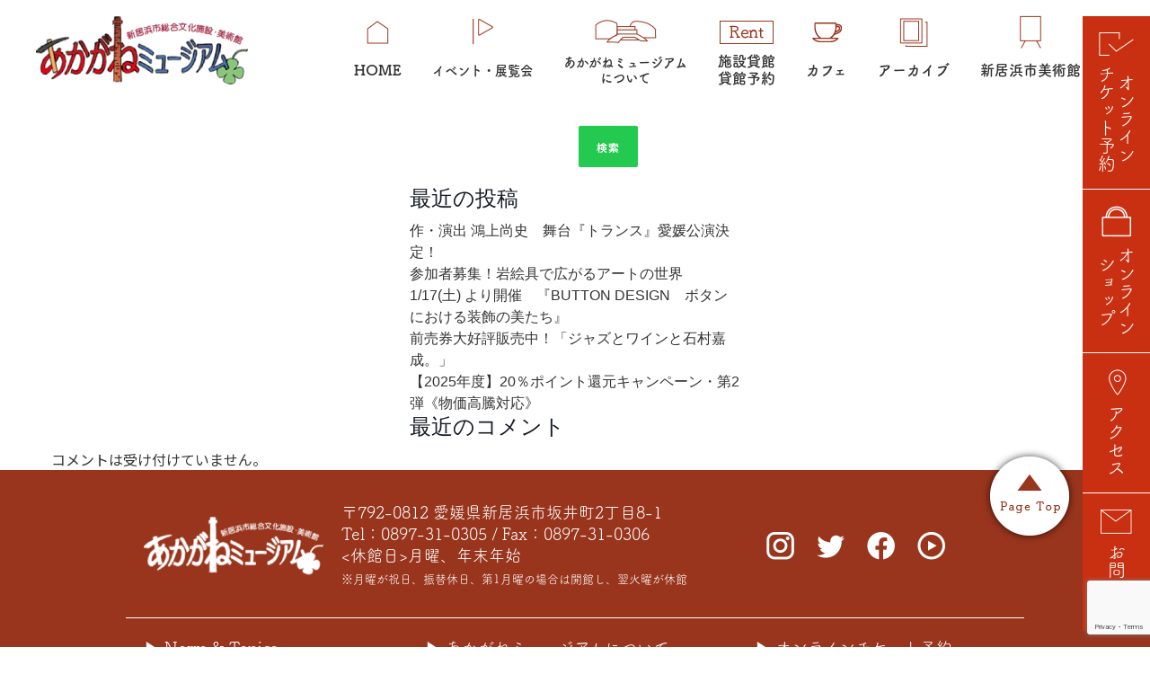

--- FILE ---
content_type: text/html; charset=UTF-8
request_url: https://akaganemuseum.jp/events/mec-events-8190
body_size: 14329
content:
<!DOCTYPE html>
<html lang="ja">
<head>
<!-- Google Tag Manager -->
<script>(function(w,d,s,l,i){w[l]=w[l]||[];w[l].push({'gtm.start':
new Date().getTime(),event:'gtm.js'});var f=d.getElementsByTagName(s)[0],
j=d.createElement(s),dl=l!='dataLayer'?'&l='+l:'';j.async=true;j.src=
'https://www.googletagmanager.com/gtm.js?id='+i+dl;f.parentNode.insertBefore(j,f);
})(window,document,'script','dataLayer','GTM-MT6VD32V');</script>
<!-- End Google Tag Manager -->	
<meta http-equiv="Content-Type" content="text/html; charset=UTF-8">
<meta content="yes" name="apple-mobile-web-app-capable">
<meta name="format-detection" content="telephone=no">
<meta name="viewport" content="width=device-width,height=device-height,inital-scale=1.0,maximum-scale=1.0,user-scalable=no;">
<title>アートが生まれる10の場所 - AkaganeMuseum</title>
<meta name="keywords" content="あかがねミュージアム,総合文化施設,美術館,展覧会,市民展示,貸し館,愛媛県,新居浜市">
<!--<meta name="description" content="新居浜市総合文化施設・美術館「あかがねミュージアム」のホームページです。あかがねミュージアムは、「創る・学ぶ・育む」をコンセプトに、文化の継承・発展と、ひとづくりを目的としています。">	-->
<script type="text/javascript" src="https://akaganemuseum.jp/wp-content/themes/akagane/js/jquery.min.js"></script>
<script type="text/javascript" src="https://akaganemuseum.jp/wp-content/themes/akagane/js/jquery.matchHeight-min.js"></script>
<script type="text/javascript" src="https://akaganemuseum.jp/wp-content/themes/akagane/js/jquery.biggerlink.min.js"></script>
<script type="text/javascript" src="https://akaganemuseum.jp/wp-content/themes/akagane/js/wow.min.js"></script>
<script type="text/javascript" src="https://akaganemuseum.jp/wp-content/themes/akagane/js/slick.js"></script>
<script type="text/javascript" src="https://akaganemuseum.jp/wp-content/themes/akagane/js/common.js"></script>
<meta name='robots' content='index, follow, max-image-preview:large, max-snippet:-1, max-video-preview:-1' />

	<!-- This site is optimized with the Yoast SEO plugin v26.8 - https://yoast.com/product/yoast-seo-wordpress/ -->
	<title>アートが生まれる10の場所 - AkaganeMuseum</title>
	<link rel="canonical" href="https://akaganemuseum.jp/events/mec-events-8190" />
	<meta property="og:locale" content="ja_JP" />
	<meta property="og:type" content="article" />
	<meta property="og:title" content="アートが生まれる10の場所 - AkaganeMuseum" />
	<meta property="og:url" content="https://akaganemuseum.jp/events/mec-events-8190" />
	<meta property="og:site_name" content="AkaganeMuseum" />
	<meta name="twitter:card" content="summary_large_image" />
	<script type="application/ld+json" class="yoast-schema-graph">{"@context":"https://schema.org","@graph":[{"@type":"WebPage","@id":"https://akaganemuseum.jp/events/mec-events-8190","url":"https://akaganemuseum.jp/events/mec-events-8190","name":"アートが生まれる10の場所 - AkaganeMuseum","isPartOf":{"@id":"https://akaganemuseum.jp/#website"},"datePublished":"2023-04-20T00:46:24+00:00","breadcrumb":{"@id":"https://akaganemuseum.jp/events/mec-events-8190#breadcrumb"},"inLanguage":"ja","potentialAction":[{"@type":"ReadAction","target":["https://akaganemuseum.jp/events/mec-events-8190"]}]},{"@type":"BreadcrumbList","@id":"https://akaganemuseum.jp/events/mec-events-8190#breadcrumb","itemListElement":[{"@type":"ListItem","position":1,"name":"ホーム","item":"https://akaganemuseum.jp/"},{"@type":"ListItem","position":2,"name":"Events","item":"https://akaganemuseum.jp/events"},{"@type":"ListItem","position":3,"name":"アートが生まれる10の場所"}]},{"@type":"WebSite","@id":"https://akaganemuseum.jp/#website","url":"https://akaganemuseum.jp/","name":"AkaganeMuseum","description":"My WordPress Blog","potentialAction":[{"@type":"SearchAction","target":{"@type":"EntryPoint","urlTemplate":"https://akaganemuseum.jp/?s={search_term_string}"},"query-input":{"@type":"PropertyValueSpecification","valueRequired":true,"valueName":"search_term_string"}}],"inLanguage":"ja"}]}</script>
	<!-- / Yoast SEO plugin. -->


<link rel='dns-prefetch' href='//webfonts.xserver.jp' />
<link rel="alternate" title="oEmbed (JSON)" type="application/json+oembed" href="https://akaganemuseum.jp/wp-json/oembed/1.0/embed?url=https%3A%2F%2Fakaganemuseum.jp%2Fevents%2Fmec-events-8190" />
<link rel="alternate" title="oEmbed (XML)" type="text/xml+oembed" href="https://akaganemuseum.jp/wp-json/oembed/1.0/embed?url=https%3A%2F%2Fakaganemuseum.jp%2Fevents%2Fmec-events-8190&#038;format=xml" />
<link rel='stylesheet' id='mec-select2-style-css' href='https://akaganemuseum.jp/wp-content/plugins/modern-events-calendar-lite/assets/packages/select2/select2.min.css?ver=6.5.6' type='text/css' media='all' />
<link rel='stylesheet' id='mec-font-icons-css' href='https://akaganemuseum.jp/wp-content/plugins/modern-events-calendar-lite/assets/css/iconfonts.css?ver=6.9' type='text/css' media='all' />
<link rel='stylesheet' id='mec-frontend-style-css' href='https://akaganemuseum.jp/wp-content/plugins/modern-events-calendar-lite/assets/css/frontend.min.css?ver=6.5.6' type='text/css' media='all' />
<link rel='stylesheet' id='mec-tooltip-style-css' href='https://akaganemuseum.jp/wp-content/plugins/modern-events-calendar-lite/assets/packages/tooltip/tooltip.css?ver=6.9' type='text/css' media='all' />
<link rel='stylesheet' id='mec-tooltip-shadow-style-css' href='https://akaganemuseum.jp/wp-content/plugins/modern-events-calendar-lite/assets/packages/tooltip/tooltipster-sideTip-shadow.min.css?ver=6.9' type='text/css' media='all' />
<link rel='stylesheet' id='featherlight-css' href='https://akaganemuseum.jp/wp-content/plugins/modern-events-calendar-lite/assets/packages/featherlight/featherlight.css?ver=6.9' type='text/css' media='all' />
<link rel='stylesheet' id='mec-lity-style-css' href='https://akaganemuseum.jp/wp-content/plugins/modern-events-calendar-lite/assets/packages/lity/lity.min.css?ver=6.9' type='text/css' media='all' />
<link rel='stylesheet' id='mec-general-calendar-style-css' href='https://akaganemuseum.jp/wp-content/plugins/modern-events-calendar-lite/assets/css/mec-general-calendar.css?ver=6.9' type='text/css' media='all' />
<link rel='stylesheet' id='sbi_styles-css' href='https://akaganemuseum.jp/wp-content/plugins/instagram-feed/css/sbi-styles.min.css?ver=6.10.0' type='text/css' media='all' />
<style id='wp-block-library-inline-css' type='text/css'>
:root{--wp-block-synced-color:#7a00df;--wp-block-synced-color--rgb:122,0,223;--wp-bound-block-color:var(--wp-block-synced-color);--wp-editor-canvas-background:#ddd;--wp-admin-theme-color:#007cba;--wp-admin-theme-color--rgb:0,124,186;--wp-admin-theme-color-darker-10:#006ba1;--wp-admin-theme-color-darker-10--rgb:0,107,160.5;--wp-admin-theme-color-darker-20:#005a87;--wp-admin-theme-color-darker-20--rgb:0,90,135;--wp-admin-border-width-focus:2px}@media (min-resolution:192dpi){:root{--wp-admin-border-width-focus:1.5px}}.wp-element-button{cursor:pointer}:root .has-very-light-gray-background-color{background-color:#eee}:root .has-very-dark-gray-background-color{background-color:#313131}:root .has-very-light-gray-color{color:#eee}:root .has-very-dark-gray-color{color:#313131}:root .has-vivid-green-cyan-to-vivid-cyan-blue-gradient-background{background:linear-gradient(135deg,#00d084,#0693e3)}:root .has-purple-crush-gradient-background{background:linear-gradient(135deg,#34e2e4,#4721fb 50%,#ab1dfe)}:root .has-hazy-dawn-gradient-background{background:linear-gradient(135deg,#faaca8,#dad0ec)}:root .has-subdued-olive-gradient-background{background:linear-gradient(135deg,#fafae1,#67a671)}:root .has-atomic-cream-gradient-background{background:linear-gradient(135deg,#fdd79a,#004a59)}:root .has-nightshade-gradient-background{background:linear-gradient(135deg,#330968,#31cdcf)}:root .has-midnight-gradient-background{background:linear-gradient(135deg,#020381,#2874fc)}:root{--wp--preset--font-size--normal:16px;--wp--preset--font-size--huge:42px}.has-regular-font-size{font-size:1em}.has-larger-font-size{font-size:2.625em}.has-normal-font-size{font-size:var(--wp--preset--font-size--normal)}.has-huge-font-size{font-size:var(--wp--preset--font-size--huge)}.has-text-align-center{text-align:center}.has-text-align-left{text-align:left}.has-text-align-right{text-align:right}.has-fit-text{white-space:nowrap!important}#end-resizable-editor-section{display:none}.aligncenter{clear:both}.items-justified-left{justify-content:flex-start}.items-justified-center{justify-content:center}.items-justified-right{justify-content:flex-end}.items-justified-space-between{justify-content:space-between}.screen-reader-text{border:0;clip-path:inset(50%);height:1px;margin:-1px;overflow:hidden;padding:0;position:absolute;width:1px;word-wrap:normal!important}.screen-reader-text:focus{background-color:#ddd;clip-path:none;color:#444;display:block;font-size:1em;height:auto;left:5px;line-height:normal;padding:15px 23px 14px;text-decoration:none;top:5px;width:auto;z-index:100000}html :where(.has-border-color){border-style:solid}html :where([style*=border-top-color]){border-top-style:solid}html :where([style*=border-right-color]){border-right-style:solid}html :where([style*=border-bottom-color]){border-bottom-style:solid}html :where([style*=border-left-color]){border-left-style:solid}html :where([style*=border-width]){border-style:solid}html :where([style*=border-top-width]){border-top-style:solid}html :where([style*=border-right-width]){border-right-style:solid}html :where([style*=border-bottom-width]){border-bottom-style:solid}html :where([style*=border-left-width]){border-left-style:solid}html :where(img[class*=wp-image-]){height:auto;max-width:100%}:where(figure){margin:0 0 1em}html :where(.is-position-sticky){--wp-admin--admin-bar--position-offset:var(--wp-admin--admin-bar--height,0px)}@media screen and (max-width:600px){html :where(.is-position-sticky){--wp-admin--admin-bar--position-offset:0px}}

/*# sourceURL=wp-block-library-inline-css */
</style><style id='global-styles-inline-css' type='text/css'>
:root{--wp--preset--aspect-ratio--square: 1;--wp--preset--aspect-ratio--4-3: 4/3;--wp--preset--aspect-ratio--3-4: 3/4;--wp--preset--aspect-ratio--3-2: 3/2;--wp--preset--aspect-ratio--2-3: 2/3;--wp--preset--aspect-ratio--16-9: 16/9;--wp--preset--aspect-ratio--9-16: 9/16;--wp--preset--color--black: #000000;--wp--preset--color--cyan-bluish-gray: #abb8c3;--wp--preset--color--white: #ffffff;--wp--preset--color--pale-pink: #f78da7;--wp--preset--color--vivid-red: #cf2e2e;--wp--preset--color--luminous-vivid-orange: #ff6900;--wp--preset--color--luminous-vivid-amber: #fcb900;--wp--preset--color--light-green-cyan: #7bdcb5;--wp--preset--color--vivid-green-cyan: #00d084;--wp--preset--color--pale-cyan-blue: #8ed1fc;--wp--preset--color--vivid-cyan-blue: #0693e3;--wp--preset--color--vivid-purple: #9b51e0;--wp--preset--gradient--vivid-cyan-blue-to-vivid-purple: linear-gradient(135deg,rgb(6,147,227) 0%,rgb(155,81,224) 100%);--wp--preset--gradient--light-green-cyan-to-vivid-green-cyan: linear-gradient(135deg,rgb(122,220,180) 0%,rgb(0,208,130) 100%);--wp--preset--gradient--luminous-vivid-amber-to-luminous-vivid-orange: linear-gradient(135deg,rgb(252,185,0) 0%,rgb(255,105,0) 100%);--wp--preset--gradient--luminous-vivid-orange-to-vivid-red: linear-gradient(135deg,rgb(255,105,0) 0%,rgb(207,46,46) 100%);--wp--preset--gradient--very-light-gray-to-cyan-bluish-gray: linear-gradient(135deg,rgb(238,238,238) 0%,rgb(169,184,195) 100%);--wp--preset--gradient--cool-to-warm-spectrum: linear-gradient(135deg,rgb(74,234,220) 0%,rgb(151,120,209) 20%,rgb(207,42,186) 40%,rgb(238,44,130) 60%,rgb(251,105,98) 80%,rgb(254,248,76) 100%);--wp--preset--gradient--blush-light-purple: linear-gradient(135deg,rgb(255,206,236) 0%,rgb(152,150,240) 100%);--wp--preset--gradient--blush-bordeaux: linear-gradient(135deg,rgb(254,205,165) 0%,rgb(254,45,45) 50%,rgb(107,0,62) 100%);--wp--preset--gradient--luminous-dusk: linear-gradient(135deg,rgb(255,203,112) 0%,rgb(199,81,192) 50%,rgb(65,88,208) 100%);--wp--preset--gradient--pale-ocean: linear-gradient(135deg,rgb(255,245,203) 0%,rgb(182,227,212) 50%,rgb(51,167,181) 100%);--wp--preset--gradient--electric-grass: linear-gradient(135deg,rgb(202,248,128) 0%,rgb(113,206,126) 100%);--wp--preset--gradient--midnight: linear-gradient(135deg,rgb(2,3,129) 0%,rgb(40,116,252) 100%);--wp--preset--font-size--small: 13px;--wp--preset--font-size--medium: 20px;--wp--preset--font-size--large: 36px;--wp--preset--font-size--x-large: 42px;--wp--preset--spacing--20: 0.44rem;--wp--preset--spacing--30: 0.67rem;--wp--preset--spacing--40: 1rem;--wp--preset--spacing--50: 1.5rem;--wp--preset--spacing--60: 2.25rem;--wp--preset--spacing--70: 3.38rem;--wp--preset--spacing--80: 5.06rem;--wp--preset--shadow--natural: 6px 6px 9px rgba(0, 0, 0, 0.2);--wp--preset--shadow--deep: 12px 12px 50px rgba(0, 0, 0, 0.4);--wp--preset--shadow--sharp: 6px 6px 0px rgba(0, 0, 0, 0.2);--wp--preset--shadow--outlined: 6px 6px 0px -3px rgb(255, 255, 255), 6px 6px rgb(0, 0, 0);--wp--preset--shadow--crisp: 6px 6px 0px rgb(0, 0, 0);}:where(.is-layout-flex){gap: 0.5em;}:where(.is-layout-grid){gap: 0.5em;}body .is-layout-flex{display: flex;}.is-layout-flex{flex-wrap: wrap;align-items: center;}.is-layout-flex > :is(*, div){margin: 0;}body .is-layout-grid{display: grid;}.is-layout-grid > :is(*, div){margin: 0;}:where(.wp-block-columns.is-layout-flex){gap: 2em;}:where(.wp-block-columns.is-layout-grid){gap: 2em;}:where(.wp-block-post-template.is-layout-flex){gap: 1.25em;}:where(.wp-block-post-template.is-layout-grid){gap: 1.25em;}.has-black-color{color: var(--wp--preset--color--black) !important;}.has-cyan-bluish-gray-color{color: var(--wp--preset--color--cyan-bluish-gray) !important;}.has-white-color{color: var(--wp--preset--color--white) !important;}.has-pale-pink-color{color: var(--wp--preset--color--pale-pink) !important;}.has-vivid-red-color{color: var(--wp--preset--color--vivid-red) !important;}.has-luminous-vivid-orange-color{color: var(--wp--preset--color--luminous-vivid-orange) !important;}.has-luminous-vivid-amber-color{color: var(--wp--preset--color--luminous-vivid-amber) !important;}.has-light-green-cyan-color{color: var(--wp--preset--color--light-green-cyan) !important;}.has-vivid-green-cyan-color{color: var(--wp--preset--color--vivid-green-cyan) !important;}.has-pale-cyan-blue-color{color: var(--wp--preset--color--pale-cyan-blue) !important;}.has-vivid-cyan-blue-color{color: var(--wp--preset--color--vivid-cyan-blue) !important;}.has-vivid-purple-color{color: var(--wp--preset--color--vivid-purple) !important;}.has-black-background-color{background-color: var(--wp--preset--color--black) !important;}.has-cyan-bluish-gray-background-color{background-color: var(--wp--preset--color--cyan-bluish-gray) !important;}.has-white-background-color{background-color: var(--wp--preset--color--white) !important;}.has-pale-pink-background-color{background-color: var(--wp--preset--color--pale-pink) !important;}.has-vivid-red-background-color{background-color: var(--wp--preset--color--vivid-red) !important;}.has-luminous-vivid-orange-background-color{background-color: var(--wp--preset--color--luminous-vivid-orange) !important;}.has-luminous-vivid-amber-background-color{background-color: var(--wp--preset--color--luminous-vivid-amber) !important;}.has-light-green-cyan-background-color{background-color: var(--wp--preset--color--light-green-cyan) !important;}.has-vivid-green-cyan-background-color{background-color: var(--wp--preset--color--vivid-green-cyan) !important;}.has-pale-cyan-blue-background-color{background-color: var(--wp--preset--color--pale-cyan-blue) !important;}.has-vivid-cyan-blue-background-color{background-color: var(--wp--preset--color--vivid-cyan-blue) !important;}.has-vivid-purple-background-color{background-color: var(--wp--preset--color--vivid-purple) !important;}.has-black-border-color{border-color: var(--wp--preset--color--black) !important;}.has-cyan-bluish-gray-border-color{border-color: var(--wp--preset--color--cyan-bluish-gray) !important;}.has-white-border-color{border-color: var(--wp--preset--color--white) !important;}.has-pale-pink-border-color{border-color: var(--wp--preset--color--pale-pink) !important;}.has-vivid-red-border-color{border-color: var(--wp--preset--color--vivid-red) !important;}.has-luminous-vivid-orange-border-color{border-color: var(--wp--preset--color--luminous-vivid-orange) !important;}.has-luminous-vivid-amber-border-color{border-color: var(--wp--preset--color--luminous-vivid-amber) !important;}.has-light-green-cyan-border-color{border-color: var(--wp--preset--color--light-green-cyan) !important;}.has-vivid-green-cyan-border-color{border-color: var(--wp--preset--color--vivid-green-cyan) !important;}.has-pale-cyan-blue-border-color{border-color: var(--wp--preset--color--pale-cyan-blue) !important;}.has-vivid-cyan-blue-border-color{border-color: var(--wp--preset--color--vivid-cyan-blue) !important;}.has-vivid-purple-border-color{border-color: var(--wp--preset--color--vivid-purple) !important;}.has-vivid-cyan-blue-to-vivid-purple-gradient-background{background: var(--wp--preset--gradient--vivid-cyan-blue-to-vivid-purple) !important;}.has-light-green-cyan-to-vivid-green-cyan-gradient-background{background: var(--wp--preset--gradient--light-green-cyan-to-vivid-green-cyan) !important;}.has-luminous-vivid-amber-to-luminous-vivid-orange-gradient-background{background: var(--wp--preset--gradient--luminous-vivid-amber-to-luminous-vivid-orange) !important;}.has-luminous-vivid-orange-to-vivid-red-gradient-background{background: var(--wp--preset--gradient--luminous-vivid-orange-to-vivid-red) !important;}.has-very-light-gray-to-cyan-bluish-gray-gradient-background{background: var(--wp--preset--gradient--very-light-gray-to-cyan-bluish-gray) !important;}.has-cool-to-warm-spectrum-gradient-background{background: var(--wp--preset--gradient--cool-to-warm-spectrum) !important;}.has-blush-light-purple-gradient-background{background: var(--wp--preset--gradient--blush-light-purple) !important;}.has-blush-bordeaux-gradient-background{background: var(--wp--preset--gradient--blush-bordeaux) !important;}.has-luminous-dusk-gradient-background{background: var(--wp--preset--gradient--luminous-dusk) !important;}.has-pale-ocean-gradient-background{background: var(--wp--preset--gradient--pale-ocean) !important;}.has-electric-grass-gradient-background{background: var(--wp--preset--gradient--electric-grass) !important;}.has-midnight-gradient-background{background: var(--wp--preset--gradient--midnight) !important;}.has-small-font-size{font-size: var(--wp--preset--font-size--small) !important;}.has-medium-font-size{font-size: var(--wp--preset--font-size--medium) !important;}.has-large-font-size{font-size: var(--wp--preset--font-size--large) !important;}.has-x-large-font-size{font-size: var(--wp--preset--font-size--x-large) !important;}
/*# sourceURL=global-styles-inline-css */
</style>

<style id='classic-theme-styles-inline-css' type='text/css'>
/*! This file is auto-generated */
.wp-block-button__link{color:#fff;background-color:#32373c;border-radius:9999px;box-shadow:none;text-decoration:none;padding:calc(.667em + 2px) calc(1.333em + 2px);font-size:1.125em}.wp-block-file__button{background:#32373c;color:#fff;text-decoration:none}
/*# sourceURL=/wp-includes/css/classic-themes.min.css */
</style>
<link rel='stylesheet' id='contact-form-7-css' href='https://akaganemuseum.jp/wp-content/plugins/contact-form-7/includes/css/styles.css?ver=6.1.4' type='text/css' media='all' />
<script type="text/javascript" src="https://akaganemuseum.jp/wp-includes/js/jquery/jquery.min.js?ver=3.7.1" id="jquery-core-js"></script>
<script type="text/javascript" src="https://akaganemuseum.jp/wp-includes/js/jquery/jquery-migrate.min.js?ver=3.4.1" id="jquery-migrate-js"></script>
<script type="text/javascript" src="https://akaganemuseum.jp/wp-content/plugins/modern-events-calendar-lite/assets/js/mec-general-calendar.js?ver=6.5.6" id="mec-general-calendar-script-js"></script>
<script type="text/javascript" id="mec-frontend-script-js-extra">
/* <![CDATA[ */
var mecdata = {"day":"day","days":"days","hour":"hour","hours":"hours","minute":"minute","minutes":"minutes","second":"second","seconds":"seconds","elementor_edit_mode":"no","recapcha_key":"","ajax_url":"https://akaganemuseum.jp/wp-admin/admin-ajax.php","fes_nonce":"b74ba2bdc6","current_year":"2026","current_month":"01","datepicker_format":"mm/dd/yy&m/d/Y"};
//# sourceURL=mec-frontend-script-js-extra
/* ]]> */
</script>
<script type="text/javascript" src="https://akaganemuseum.jp/wp-content/plugins/modern-events-calendar-lite/assets/js/frontend.js?ver=6.5.6" id="mec-frontend-script-js"></script>
<script type="text/javascript" src="https://akaganemuseum.jp/wp-content/plugins/modern-events-calendar-lite/assets/js/events.js?ver=6.5.6" id="mec-events-script-js"></script>
<script type="text/javascript" src="//webfonts.xserver.jp/js/xserverv3.js?fadein=0&amp;ver=2.0.9" id="typesquare_std-js"></script>
<link rel="https://api.w.org/" href="https://akaganemuseum.jp/wp-json/" /><link rel="alternate" title="JSON" type="application/json" href="https://akaganemuseum.jp/wp-json/wp/v2/mec-events/8190" /><link rel="EditURI" type="application/rsd+xml" title="RSD" href="https://akaganemuseum.jp/xmlrpc.php?rsd" />
<meta name="generator" content="WordPress 6.9" />
<link rel='shortlink' href='https://akaganemuseum.jp/?p=8190' />
<style type="text/css">.recentcomments a{display:inline !important;padding:0 !important;margin:0 !important;}</style><style type="text/css">.mec-wrap, .mec-wrap div:not([class^="elementor-"]), .lity-container, .mec-wrap h1, .mec-wrap h2, .mec-wrap h3, .mec-wrap h4, .mec-wrap h5, .mec-wrap h6, .entry-content .mec-wrap h1, .entry-content .mec-wrap h2, .entry-content .mec-wrap h3, .entry-content .mec-wrap h4, .entry-content .mec-wrap h5, .entry-content .mec-wrap h6, .mec-wrap .mec-totalcal-box input[type="submit"], .mec-wrap .mec-totalcal-box .mec-totalcal-view span, .mec-agenda-event-title a, .lity-content .mec-events-meta-group-booking select, .lity-content .mec-book-ticket-variation h5, .lity-content .mec-events-meta-group-booking input[type="number"], .lity-content .mec-events-meta-group-booking input[type="text"], .lity-content .mec-events-meta-group-booking input[type="email"],.mec-organizer-item a, .mec-single-event .mec-events-meta-group-booking ul.mec-book-tickets-container li.mec-book-ticket-container label { font-family: "Montserrat", -apple-system, BlinkMacSystemFont, "Segoe UI", Roboto, sans-serif;}.mec-event-content p, .mec-search-bar-result .mec-event-detail{ font-family: Roboto, sans-serif;} .mec-wrap .mec-totalcal-box input, .mec-wrap .mec-totalcal-box select, .mec-checkboxes-search .mec-searchbar-category-wrap, .mec-wrap .mec-totalcal-box .mec-totalcal-view span { font-family: "Roboto", Helvetica, Arial, sans-serif; }.mec-event-grid-modern .event-grid-modern-head .mec-event-day, .mec-event-list-minimal .mec-time-details, .mec-event-list-minimal .mec-event-detail, .mec-event-list-modern .mec-event-detail, .mec-event-grid-minimal .mec-time-details, .mec-event-grid-minimal .mec-event-detail, .mec-event-grid-simple .mec-event-detail, .mec-event-cover-modern .mec-event-place, .mec-event-cover-clean .mec-event-place, .mec-calendar .mec-event-article .mec-localtime-details div, .mec-calendar .mec-event-article .mec-event-detail, .mec-calendar.mec-calendar-daily .mec-calendar-d-top h2, .mec-calendar.mec-calendar-daily .mec-calendar-d-top h3, .mec-toggle-item-col .mec-event-day, .mec-weather-summary-temp { font-family: "Roboto", sans-serif; } .mec-fes-form, .mec-fes-list, .mec-fes-form input, .mec-event-date .mec-tooltip .box, .mec-event-status .mec-tooltip .box, .ui-datepicker.ui-widget, .mec-fes-form button[type="submit"].mec-fes-sub-button, .mec-wrap .mec-timeline-events-container p, .mec-wrap .mec-timeline-events-container h4, .mec-wrap .mec-timeline-events-container div, .mec-wrap .mec-timeline-events-container a, .mec-wrap .mec-timeline-events-container span { font-family: -apple-system, BlinkMacSystemFont, "Segoe UI", Roboto, sans-serif !important; }.mec-event-grid-minimal .mec-modal-booking-button:hover, .mec-events-timeline-wrap .mec-organizer-item a, .mec-events-timeline-wrap .mec-organizer-item:after, .mec-events-timeline-wrap .mec-shortcode-organizers i, .mec-timeline-event .mec-modal-booking-button, .mec-wrap .mec-map-lightbox-wp.mec-event-list-classic .mec-event-date, .mec-timetable-t2-col .mec-modal-booking-button:hover, .mec-event-container-classic .mec-modal-booking-button:hover, .mec-calendar-events-side .mec-modal-booking-button:hover, .mec-event-grid-yearly  .mec-modal-booking-button, .mec-events-agenda .mec-modal-booking-button, .mec-event-grid-simple .mec-modal-booking-button, .mec-event-list-minimal  .mec-modal-booking-button:hover, .mec-timeline-month-divider,  .mec-wrap.colorskin-custom .mec-totalcal-box .mec-totalcal-view span:hover,.mec-wrap.colorskin-custom .mec-calendar.mec-event-calendar-classic .mec-selected-day,.mec-wrap.colorskin-custom .mec-color, .mec-wrap.colorskin-custom .mec-event-sharing-wrap .mec-event-sharing > li:hover a, .mec-wrap.colorskin-custom .mec-color-hover:hover, .mec-wrap.colorskin-custom .mec-color-before *:before ,.mec-wrap.colorskin-custom .mec-widget .mec-event-grid-classic.owl-carousel .owl-nav i,.mec-wrap.colorskin-custom .mec-event-list-classic a.magicmore:hover,.mec-wrap.colorskin-custom .mec-event-grid-simple:hover .mec-event-title,.mec-wrap.colorskin-custom .mec-single-event .mec-event-meta dd.mec-events-event-categories:before,.mec-wrap.colorskin-custom .mec-single-event-date:before,.mec-wrap.colorskin-custom .mec-single-event-time:before,.mec-wrap.colorskin-custom .mec-events-meta-group.mec-events-meta-group-venue:before,.mec-wrap.colorskin-custom .mec-calendar .mec-calendar-side .mec-previous-month i,.mec-wrap.colorskin-custom .mec-calendar .mec-calendar-side .mec-next-month:hover,.mec-wrap.colorskin-custom .mec-calendar .mec-calendar-side .mec-previous-month:hover,.mec-wrap.colorskin-custom .mec-calendar .mec-calendar-side .mec-next-month:hover,.mec-wrap.colorskin-custom .mec-calendar.mec-event-calendar-classic dt.mec-selected-day:hover,.mec-wrap.colorskin-custom .mec-infowindow-wp h5 a:hover, .colorskin-custom .mec-events-meta-group-countdown .mec-end-counts h3,.mec-calendar .mec-calendar-side .mec-next-month i,.mec-wrap .mec-totalcal-box i,.mec-calendar .mec-event-article .mec-event-title a:hover,.mec-attendees-list-details .mec-attendee-profile-link a:hover,.mec-wrap.colorskin-custom .mec-next-event-details li i, .mec-next-event-details i:before, .mec-marker-infowindow-wp .mec-marker-infowindow-count, .mec-next-event-details a,.mec-wrap.colorskin-custom .mec-events-masonry-cats a.mec-masonry-cat-selected,.lity .mec-color,.lity .mec-color-before :before,.lity .mec-color-hover:hover,.lity .mec-wrap .mec-color,.lity .mec-wrap .mec-color-before :before,.lity .mec-wrap .mec-color-hover:hover,.leaflet-popup-content .mec-color,.leaflet-popup-content .mec-color-before :before,.leaflet-popup-content .mec-color-hover:hover,.leaflet-popup-content .mec-wrap .mec-color,.leaflet-popup-content .mec-wrap .mec-color-before :before,.leaflet-popup-content .mec-wrap .mec-color-hover:hover, .mec-calendar.mec-calendar-daily .mec-calendar-d-table .mec-daily-view-day.mec-daily-view-day-active.mec-color, .mec-map-boxshow div .mec-map-view-event-detail.mec-event-detail i,.mec-map-boxshow div .mec-map-view-event-detail.mec-event-detail:hover,.mec-map-boxshow .mec-color,.mec-map-boxshow .mec-color-before :before,.mec-map-boxshow .mec-color-hover:hover,.mec-map-boxshow .mec-wrap .mec-color,.mec-map-boxshow .mec-wrap .mec-color-before :before,.mec-map-boxshow .mec-wrap .mec-color-hover:hover, .mec-choosen-time-message, .mec-booking-calendar-month-navigation .mec-next-month:hover, .mec-booking-calendar-month-navigation .mec-previous-month:hover, .mec-yearly-view-wrap .mec-agenda-event-title a:hover, .mec-yearly-view-wrap .mec-yearly-title-sec .mec-next-year i, .mec-yearly-view-wrap .mec-yearly-title-sec .mec-previous-year i, .mec-yearly-view-wrap .mec-yearly-title-sec .mec-next-year:hover, .mec-yearly-view-wrap .mec-yearly-title-sec .mec-previous-year:hover, .mec-av-spot .mec-av-spot-head .mec-av-spot-box span, .mec-wrap.colorskin-custom .mec-calendar .mec-calendar-side .mec-previous-month:hover .mec-load-month-link, .mec-wrap.colorskin-custom .mec-calendar .mec-calendar-side .mec-next-month:hover .mec-load-month-link, .mec-yearly-view-wrap .mec-yearly-title-sec .mec-previous-year:hover .mec-load-month-link, .mec-yearly-view-wrap .mec-yearly-title-sec .mec-next-year:hover .mec-load-month-link, .mec-skin-list-events-container .mec-data-fields-tooltip .mec-data-fields-tooltip-box ul .mec-event-data-field-item a, .mec-booking-shortcode .mec-event-ticket-name, .mec-booking-shortcode .mec-event-ticket-price, .mec-booking-shortcode .mec-ticket-variation-name, .mec-booking-shortcode .mec-ticket-variation-price, .mec-booking-shortcode label, .mec-booking-shortcode .nice-select, .mec-booking-shortcode input, .mec-booking-shortcode span.mec-book-price-detail-description, .mec-booking-shortcode .mec-ticket-name, .mec-booking-shortcode label.wn-checkbox-label, .mec-wrap.mec-cart table tr td a {color: #c92f11}.mec-skin-carousel-container .mec-event-footer-carousel-type3 .mec-modal-booking-button:hover, .mec-wrap.colorskin-custom .mec-event-sharing .mec-event-share:hover .event-sharing-icon,.mec-wrap.colorskin-custom .mec-event-grid-clean .mec-event-date,.mec-wrap.colorskin-custom .mec-event-list-modern .mec-event-sharing > li:hover a i,.mec-wrap.colorskin-custom .mec-event-list-modern .mec-event-sharing .mec-event-share:hover .mec-event-sharing-icon,.mec-wrap.colorskin-custom .mec-event-list-modern .mec-event-sharing li:hover a i,.mec-wrap.colorskin-custom .mec-calendar:not(.mec-event-calendar-classic) .mec-selected-day,.mec-wrap.colorskin-custom .mec-calendar .mec-selected-day:hover,.mec-wrap.colorskin-custom .mec-calendar .mec-calendar-row  dt.mec-has-event:hover,.mec-wrap.colorskin-custom .mec-calendar .mec-has-event:after, .mec-wrap.colorskin-custom .mec-bg-color, .mec-wrap.colorskin-custom .mec-bg-color-hover:hover, .colorskin-custom .mec-event-sharing-wrap:hover > li, .mec-wrap.colorskin-custom .mec-totalcal-box .mec-totalcal-view span.mec-totalcalview-selected,.mec-wrap .flip-clock-wrapper ul li a div div.inn,.mec-wrap .mec-totalcal-box .mec-totalcal-view span.mec-totalcalview-selected,.event-carousel-type1-head .mec-event-date-carousel,.mec-event-countdown-style3 .mec-event-date,#wrap .mec-wrap article.mec-event-countdown-style1,.mec-event-countdown-style1 .mec-event-countdown-part3 a.mec-event-button,.mec-wrap .mec-event-countdown-style2,.mec-map-get-direction-btn-cnt input[type="submit"],.mec-booking button,span.mec-marker-wrap,.mec-wrap.colorskin-custom .mec-timeline-events-container .mec-timeline-event-date:before, .mec-has-event-for-booking.mec-active .mec-calendar-novel-selected-day, .mec-booking-tooltip.multiple-time .mec-booking-calendar-date.mec-active, .mec-booking-tooltip.multiple-time .mec-booking-calendar-date:hover, .mec-ongoing-normal-label, .mec-calendar .mec-has-event:after, .mec-event-list-modern .mec-event-sharing li:hover .telegram{background-color: #c92f11;}.mec-booking-tooltip.multiple-time .mec-booking-calendar-date:hover, .mec-calendar-day.mec-active .mec-booking-tooltip.multiple-time .mec-booking-calendar-date.mec-active{ background-color: #c92f11;}.mec-skin-carousel-container .mec-event-footer-carousel-type3 .mec-modal-booking-button:hover, .mec-timeline-month-divider, .mec-wrap.colorskin-custom .mec-single-event .mec-speakers-details ul li .mec-speaker-avatar a:hover img,.mec-wrap.colorskin-custom .mec-event-list-modern .mec-event-sharing > li:hover a i,.mec-wrap.colorskin-custom .mec-event-list-modern .mec-event-sharing .mec-event-share:hover .mec-event-sharing-icon,.mec-wrap.colorskin-custom .mec-event-list-standard .mec-month-divider span:before,.mec-wrap.colorskin-custom .mec-single-event .mec-social-single:before,.mec-wrap.colorskin-custom .mec-single-event .mec-frontbox-title:before,.mec-wrap.colorskin-custom .mec-calendar .mec-calendar-events-side .mec-table-side-day, .mec-wrap.colorskin-custom .mec-border-color, .mec-wrap.colorskin-custom .mec-border-color-hover:hover, .colorskin-custom .mec-single-event .mec-frontbox-title:before, .colorskin-custom .mec-single-event .mec-wrap-checkout h4:before, .colorskin-custom .mec-single-event .mec-events-meta-group-booking form > h4:before, .mec-wrap.colorskin-custom .mec-totalcal-box .mec-totalcal-view span.mec-totalcalview-selected,.mec-wrap .mec-totalcal-box .mec-totalcal-view span.mec-totalcalview-selected,.event-carousel-type1-head .mec-event-date-carousel:after,.mec-wrap.colorskin-custom .mec-events-masonry-cats a.mec-masonry-cat-selected, .mec-marker-infowindow-wp .mec-marker-infowindow-count, .mec-wrap.colorskin-custom .mec-events-masonry-cats a:hover, .mec-has-event-for-booking .mec-calendar-novel-selected-day, .mec-booking-tooltip.multiple-time .mec-booking-calendar-date.mec-active, .mec-booking-tooltip.multiple-time .mec-booking-calendar-date:hover, .mec-virtual-event-history h3:before, .mec-booking-tooltip.multiple-time .mec-booking-calendar-date:hover, .mec-calendar-day.mec-active .mec-booking-tooltip.multiple-time .mec-booking-calendar-date.mec-active, .mec-rsvp-form-box form > h4:before, .mec-wrap .mec-box-title::before, .mec-box-title::before  {border-color: #c92f11;}.mec-wrap.colorskin-custom .mec-event-countdown-style3 .mec-event-date:after,.mec-wrap.colorskin-custom .mec-month-divider span:before, .mec-calendar.mec-event-container-simple dl dt.mec-selected-day, .mec-calendar.mec-event-container-simple dl dt.mec-selected-day:hover{border-bottom-color:#c92f11;}.mec-wrap.colorskin-custom  article.mec-event-countdown-style1 .mec-event-countdown-part2:after{border-color: transparent transparent transparent #c92f11;}.mec-wrap.colorskin-custom .mec-box-shadow-color { box-shadow: 0 4px 22px -7px #c92f11;}.mec-events-timeline-wrap .mec-shortcode-organizers, .mec-timeline-event .mec-modal-booking-button, .mec-events-timeline-wrap:before, .mec-wrap.colorskin-custom .mec-timeline-event-local-time, .mec-wrap.colorskin-custom .mec-timeline-event-time ,.mec-wrap.colorskin-custom .mec-timeline-event-location,.mec-choosen-time-message { background: rgba(201,47,17,.11);}.mec-wrap.colorskin-custom .mec-timeline-events-container .mec-timeline-event-date:after{ background: rgba(201,47,17,.3);}.mec-booking-shortcode button { box-shadow: 0 2px 2px rgba(201 47 17 / 27%);}.mec-booking-shortcode button.mec-book-form-back-button{ background-color: rgba(201 47 17 / 40%);}.mec-events-meta-group-booking-shortcode{ background: rgba(201,47,17,.14);}.mec-booking-shortcode label.wn-checkbox-label, .mec-booking-shortcode .nice-select,.mec-booking-shortcode input, .mec-booking-shortcode .mec-book-form-gateway-label input[type=radio]:before, .mec-booking-shortcode input[type=radio]:checked:before, .mec-booking-shortcode ul.mec-book-price-details li, .mec-booking-shortcode ul.mec-book-price-details{ border-color: rgba(201 47 17 / 27%) !important;}.mec-booking-shortcode input::-webkit-input-placeholder,.mec-booking-shortcode textarea::-webkit-input-placeholder{color: #c92f11}.mec-booking-shortcode input::-moz-placeholder,.mec-booking-shortcode textarea::-moz-placeholder{color: #c92f11}.mec-booking-shortcode input:-ms-input-placeholder,.mec-booking-shortcode textarea:-ms-input-placeholder {color: #c92f11}.mec-booking-shortcode input:-moz-placeholder,.mec-booking-shortcode textarea:-moz-placeholder {color: #c92f11}.mec-booking-shortcode label.wn-checkbox-label:after, .mec-booking-shortcode label.wn-checkbox-label:before, .mec-booking-shortcode input[type=radio]:checked:after{background-color: #c92f11}</style><style type="text/css">.mec-calendar .mec-calendar-header h2 {
font-family: ta-kotodama-r,sans-serif;
text-align: center;
border-bottom: 2px solid #ddd;
font-size: 3rem;
color: #c92f11;
padding-bottom: 20px;
margin-bottom: 50px;
}
.col-md-4{
float:none !important;
margin-left:auto !important;
margin-right:auto !important;
}

.col-md-8{
display:none;
}

.mec-single-event-bar{
display:none !important;
}

.mec-event-more-info{
display:none !important;
}

.featherlight-inner {
    display: block;
    width: 50vw;
}

dl.mec-calendar-day-head:nth-of-type(7){
color:red;
}

.mec-event-container-simple .mec-calendar-day .mec-monthly-tooltip.event-single-link-simple:last-of-type {
    border-bottom: 1px dashed #e3e3e3;
}

.mec-event-title{
color: red;
}

#mec-tooltip-7621623052800-20210607{
color: red;
}</style><!--[if IE]><meta http-equiv="X-UA-Compatible" content="IE=edge"><![endif]-->
<link rel="stylesheet" type="text/css" href="https://akaganemuseum.jp/wp-content/themes/akagane/css/reset.css" media="all">
<link rel="stylesheet" type="text/css" href="https://akaganemuseum.jp/wp-content/themes/akagane/css/slick.css" media="all">
<link rel="stylesheet" type="text/css" href="https://akaganemuseum.jp/wp-content/themes/akagane/css/animate.min.css" media="all">
<link href="https://akaganemuseum.jp/wp-content/themes/akagane/css/style.css?20260121073802" rel="stylesheet" type="text/css" media="all and (min-width : 768px)">
<link href="https://akaganemuseum.jp/wp-content/themes/akagane/css/style_sp.css?20260121073802" rel="stylesheet" type="text/css" media="only screen and (max-width : 767px)">
<link rel="shortcut icon" type="image/x-icon" href="https://akaganemuseum.jp/wp-content/themes/akagane/img/favicon.ico">
<link href="https://fonts.googleapis.com/css2?family=Noto+Sans+JP:wght@400;500;700&display=swap" rel="stylesheet">

<script>
 (function(d) {
 var config = {
 kitId: 'jvp3cah',
 scriptTimeout: 3000,
 async: true
 },
 h=d.documentElement,t=setTimeout(function(){h.className=h.className.replace(/\bwf-loading\b/g,"")+"wf-inactive";},config.scriptTimeout),tk=d.createElement("script"),f=false,s=d.getElementsByTagName("script")[0],a;h.className+="wf-loading";tk.src='https://use.typekit.net/'+config.kitId+'.js';tk.async=true;tk.onload=tk.onreadystatechange=function(){a=this.readyState;if(f||a&&a!="complete"&&a!="loaded")return;f=true;clearTimeout(t);try{Typekit.load(config)}catch(e){}};s.parentNode.insertBefore(tk,s)
 })(document);
</script>
</head>
<body id="mec-events_in">
<!-- Google Tag Manager (noscript) -->
<noscript><iframe src="https://www.googletagmanager.com/ns.html?id=GTM-MT6VD32V"
height="0" width="0" style="display:none;visibility:hidden"></iframe></noscript>
<!-- End Google Tag Manager (noscript) -->	
<div id="wrapper">
		<header>
		<div id="header">
			<div id="headerIn" class="inner">
				<h1 id="headerLogo"><a href="https://akaganemuseum.jp/#home"><img class="" src="https://akaganemuseum.jp/wp-content/themes/akagane/img/common/logo.png" alt=""></a></h1>
				<div class="headerAccess sp"><a href="https://akaganemuseum.jp/access/"><img src="https://akaganemuseum.jp/wp-content/themes/akagane/img/common/header_access.png" alt=""></a></div>
				<div id="headerLinks" >
					<div class="btnMenu tsuku">
						<a href="javascript:void(0);">
							<span></span>
							<span></span>
							<span></span>
							<em>MENU</em>
							<em>閉じる</em>
						</a>
					</div>
				</div><!-- /.headerLinks -->
				<div class="headerBox tsuku pc">
					<ul class="navUl01">
						<li>
							<a href="https://akaganemuseum.jp/#home" class="">
								<p class="icon"><img src="https://akaganemuseum.jp/wp-content/themes/akagane/img/common/icon_navul01_01.png" alt=""></p>
								<p class="text">HOME</p>
							</a>
						</li>
						<li>
							<a href="https://akaganemuseum.jp/event/">
								<p class="icon"><img src="https://akaganemuseum.jp/wp-content/themes/akagane/img/common/icon_navul01_02.png" alt=""></p>
								<p class="text"><span>イベント・展覧会</span></p>
							</a>
						</li>
						<li>
							<a href="https://akaganemuseum.jp/about/">
								<p class="icon"><img src="https://akaganemuseum.jp/wp-content/themes/akagane/img/common/icon_navul01_03.png" alt=""></p>
								<p class="text"><span>あかがねミュージアム<br>について</span></p>
							</a>
						</li>
						<li>
							<a href="https://akaganemuseum.jp/lend/">
								<p class="icon"><img src="https://akaganemuseum.jp/wp-content/themes/akagane/img/common/icon_navul01_04.png" alt=""></p>
								<p class="text">施設貸館<br>貸館予約</p>
							</a>
						</li>
						<li>
							<a href="https://akaganemuseum.jp/cafe/">
								<p class="icon"><img src="https://akaganemuseum.jp/wp-content/themes/akagane/img/common/icon_navul01_05.png" alt=""></p>
								<p class="text">カフェ</p>
							</a>
						</li>
						<li>
							<a href="https://akaganemuseum.jp/archive/">
								<p class="icon"><img src="https://akaganemuseum.jp/wp-content/themes/akagane/img/common/icon_navul01_06.png" alt=""></p>
								<p class="text">アーカイブ</p>
							</a>
						</li>
						<li>
							<a href="https://akaganemuseum.jp/niihama/">
								<p class="icon"><img src="https://akaganemuseum.jp/wp-content/themes/akagane/img/common/icon_navul01_07.png" alt=""></p>
								<p class="text">新居浜市美術館</p>
							</a>
						</li>
					</ul>
					<ul class="navUl02">
						<li>
							<a href="https://ncma.art/" class="" target="_blank">
								<p class="icon"><img src="https://akaganemuseum.jp/wp-content/themes/akagane/img/common/icon_navul02_01.png" alt=""></p>
								<p class="text">オンライン<br>チケット予約</p>
							</a>
						</li>
						<li>
							<a href="http://www.niihamaiimono.com/" target="_blank">
								<p class="icon"><img src="https://akaganemuseum.jp/wp-content/themes/akagane/img/common/icon_navul02_02.png" alt=""></p>
								<p class="text">オンライン<br>ショップ</p>
							</a>
						</li>
						<li>
							<a href="https://akaganemuseum.jp/access/" class="">
								<p class="icon"><img src="https://akaganemuseum.jp/wp-content/themes/akagane/img/common/icon_navul02_03.png" alt=""></p>
								<p class="text">アクセス</p>
							</a>
						</li>
						<li>
							<a href="https://akaganemuseum.jp/contact/">
								<p class="icon"><img src="https://akaganemuseum.jp/wp-content/themes/akagane/img/common/icon_navul02_04.png" alt=""></p>
								<p class="text">お問合せ</p>
							</a>
						</li>
					</ul>
				</div>
				<nav id="gNavi">
					<div class="sp">
						<p class="navHd koto">MENU</p>
						<ul class="navUl">
							<li><a href="https://akaganemuseum.jp/#home">トップページ  ></a></li>
							<li><a href="https://akaganemuseum.jp/news/">News & Topics  ></a></li>
							<li><a href="https://akaganemuseum.jp/about/">あかがねミュージアムについて  ></a></li>
							<li><a href="https://akaganemuseum.jp/facility/">施設案内  ></a></li>
							<li><a href="https://akaganemuseum.jp/tours/">バーチャルツアー  ></a></li>
							<li><a href="https://akaganemuseum.jp/event/">イベント  ></a></li>
							<li><a href="https://akaganemuseum.jp/event_calendar/">イベントカレンダー  ></a></li>
							<li><a href="https://akaganemuseum.jp/lend/">施設貸館貸館予約  ></a></li>
							<li><a href="https://akaganemuseum.jp/niihama/">新居浜市美術館  ></a></li>
							<li><a href="https://akaganemuseum.jp/archive/">展覧会アーカイブ  ></a></li>
							<li><a href="https://akaganemuseum.jp/cafe/">カフェのご案内  ></a></li>
						</ul>
						<ul class="navUl02">
							<li><a href="https://akaganemuseum.jp/access/" class=""><img src="https://akaganemuseum.jp/wp-content/themes/akagane/img/common/btn_nav01.png" alt=""></a></li>
							<li><a href="https://akaganemuseum.jp/contact/" class=""><img src="https://akaganemuseum.jp/wp-content/themes/akagane/img/common/btn_nav02.png" alt=""></a></li>
							<li><a href="https://ncma.art/" target="_blank" class=""><img src="https://akaganemuseum.jp/wp-content/themes/akagane/img/common/btn_nav03.png" alt=""></a></li>
							<li><a href="http://www.niihamaiimono.com/" target="_blank" class=""><img src="https://akaganemuseum.jp/wp-content/themes/akagane/img/common/btn_nav04.png" alt=""></a></li>
						</ul>
					</div>
				</nav><!-- /#gNavi -->
				<div class="overlay"></div>
			</div><!-- /.headerIn -->
		</div><!-- /#header -->
	</header>
    <section id="main-content" class="mec-container">

        
        
            <div class="mec-wrap colorskin-custom clearfix " id="mec_skin_4681">
        <article class="row mec-single-event mec-single-modern ">

        <!-- start breadcrumbs -->
                <!-- end breadcrumbs -->

        <div class="mec-events-event-image">
                                            </div>

        <div class="col-md-4 mec-no-image">

                        
                            <div id="search-2" class="widget widget_search"><form role="search" method="get" id="searchform" class="searchform" action="https://akaganemuseum.jp/">
				<div>
					<label class="screen-reader-text" for="s">検索:</label>
					<input type="text" value="" name="s" id="s" />
					<input type="submit" id="searchsubmit" value="検索" />
				</div>
			</form></div>
		<div id="recent-posts-2" class="widget widget_recent_entries">
		<h4 class="widget-title">最近の投稿</h4>
		<ul>
											<li>
					<a href="https://akaganemuseum.jp/%e3%82%a4%e3%83%99%e3%83%b3%e3%83%88-news/14062.html">作・演出  鴻上尚史　舞台『トランス』愛媛公演決定！</a>
									</li>
											<li>
					<a href="https://akaganemuseum.jp/%e3%82%a4%e3%83%99%e3%83%b3%e3%83%88-news/14189.html">参加者募集！岩絵具で広がるアートの世界</a>
									</li>
											<li>
					<a href="https://akaganemuseum.jp/%e6%96%b0%e5%b1%85%e6%b5%9c%e5%b8%82%e7%be%8e%e8%a1%93%e9%a4%a8%e3%81%8b%e3%82%89%e3%81%ae%e3%81%8a%e7%9f%a5%e3%82%89%e3%81%9b/14168.html">1/17(土) より開催　『BUTTON DESIGN　ボタンにおける装飾の美たち』</a>
									</li>
											<li>
					<a href="https://akaganemuseum.jp/%e3%81%8a%e7%9f%a5%e3%82%89%e3%81%9b/13844.html">前売券大好評販売中！「ジャズとワインと石村嘉成。」</a>
									</li>
											<li>
					<a href="https://akaganemuseum.jp/%e3%81%8a%e7%9f%a5%e3%82%89%e3%81%9b/14177.html">【2025年度】20％ポイント還元キャンペーン・第2弾《物価高騰対応》</a>
									</li>
					</ul>

		</div><div id="recent-comments-2" class="widget widget_recent_comments"><h4 class="widget-title">最近のコメント</h4><ul id="recentcomments"></ul></div>            
        </div>
        <div class="col-md-8">
            <div class="mec-single-event-bar">
                                        <div class="mec-single-event-date">
                            <i class="mec-sl-calendar"></i>
                            <h3 class="mec-date">Date</h3>
                            <dl>
                                                        <dd><abbr class="mec-events-abbr"><span class="mec-start-date-label">2023 5月 16 - 21</span></abbr></dd>
                                                        </dl>
                            <dl><dd><span class="mec-holding-status mec-holding-status-expired">Expired!</span></dd></dl>                        </div>

                        
                                                            </div>

            <div class="mec-event-content">
                                <h1 class="mec-single-title">アートが生まれる10の場所</h1>
                <div class="mec-single-event-description mec-events-content"></div>
            </div>

            
            <!-- Custom Data Fields -->
            
            <!-- Links Module -->
            <div class="mec-event-social mec-frontbox">
     <h3 class="mec-social-single mec-frontbox-title">Share this event</h3>
     <div class="mec-event-sharing">
        <div class="mec-links-details">
            <ul>
                <li class="mec-event-social-icon"><a class="facebook" href="https://www.facebook.com/sharer/sharer.php?u=https%3A%2F%2Fakaganemuseum.jp%2Fevents%2Fmec-events-8190" onclick="javascript:window.open(this.href, '', 'menubar=no,toolbar=no,resizable=yes,scrollbars=yes,height=500,width=600'); return false;" target="_blank" title="Share on Facebook"><i class="mec-fa-facebook"></i></a></li><li class="mec-event-social-icon"><a class="twitter" href="https://twitter.com/share?url=https%3A%2F%2Fakaganemuseum.jp%2Fevents%2Fmec-events-8190" onclick="javascript:window.open(this.href, '', 'menubar=no,toolbar=no,resizable=yes,scrollbars=yes,height=600,width=500'); return false;" target="_blank" title="Tweet"><i class="mec-fa-twitter"></i></a></li><li class="mec-event-social-icon"><a class="linkedin" href="https://www.linkedin.com/shareArticle?mini=true&url=https%3A%2F%2Fakaganemuseum.jp%2Fevents%2Fmec-events-8190" onclick="javascript:window.open(this.href, '', 'menubar=no,toolbar=no,resizable=yes,scrollbars=yes,height=600,width=500'); return false;" target="_blank" title="Linkedin"><i class="mec-fa-linkedin"></i></a></li><li class="mec-event-social-icon"><a class="email" href="mailto:?subject=%E3%82%A2%E3%83%BC%E3%83%88%E3%81%8C%E7%94%9F%E3%81%BE%E3%82%8C%E3%82%8B10%E3%81%AE%E5%A0%B4%E6%89%80&body=https%3A%2F%2Fakaganemuseum.jp%2Fevents%2Fmec-events-8190" title="Email"><i class="mec-fa-envelope"></i></a></li>            </ul>
        </div>
    </div>
</div>
            <!-- Google Maps Module -->
            <div class="mec-events-meta-group mec-events-meta-group-gmap">
                            </div>

            <!-- Export Module -->
            <div class="mec-event-export-module mec-frontbox">
     <div class="mec-event-exporting">
        <div class="mec-export-details">
            <ul>
                <li><a class="mec-events-gcal mec-events-button mec-color mec-bg-color-hover mec-border-color" href="https://calendar.google.com/calendar/render?action=TEMPLATE&text=%E3%82%A2%E3%83%BC%E3%83%88%E3%81%8C%E7%94%9F%E3%81%BE%E3%82%8C%E3%82%8B10%E3%81%AE%E5%A0%B4%E6%89%80&dates=20230515T230000Z/20230521T090000Z&details=%E3%82%A2%E3%83%BC%E3%83%88%E3%81%8C%E7%94%9F%E3%81%BE%E3%82%8C%E3%82%8B10%E3%81%AE%E5%A0%B4%E6%89%80" target="_blank">+ Add to Google Calendar</a></li>                <li><a class="mec-events-gcal mec-events-button mec-color mec-bg-color-hover mec-border-color" href="https://akaganemuseum.jp/?method=ical&#038;id=8190">+ iCal / Outlook export</a></li>            </ul>
        </div>
    </div>
</div>
            <!-- Countdown module -->
            
            <!-- Hourly Schedule -->
            
            
			<!-- Booking Module -->
            
            <!-- Tags -->
            <div class="mec-events-meta-group mec-events-meta-group-tags">
                            </div>

        </div>
    </article>

        
</div>
<script>
jQuery(".mec-speaker-avatar a").on('click', function(e)
{
    e.preventDefault();

    var id = jQuery(this).attr('href');
    lity(id);
});

// Fix modal booking in some themes
jQuery(".mec-booking-button.mec-booking-data-lity").on('click', function(e)
{
    e.preventDefault();

    var book_id = jQuery(this).attr('href');
    lity(book_id);
});
</script>
                
<!-- You can start editing here. -->


			<!-- If comments are closed. -->
		<p class="nocomments">コメントは受け付けていません。</p>

	
    </section>

    
<footer>
    	<div id="footer">
    		<div class="footerIn tsuku">
    			<div class="inner">
					<div class="footerinfo">
						<p class="pageTop"><a href="#"><img src="https://akaganemuseum.jp/wp-content/themes/akagane/img/common/pagetop.png" alt=""></a></p>
						<p class="footerlogo"><a href="https://akaganemuseum.jp/#home"><img src="https://akaganemuseum.jp/wp-content/themes/akagane/img/common/logo_footer.png" alt=""></a></p>
						
						<div class="footerAddr">〒792-0812 愛媛県新居浜市坂井町2丁目8-1<br>Tel：0897-31-0305  /  Fax：0897-31-0306<br>
						<休館日>月曜、年末年始<br><span>※月曜が祝日、振替休日、<br class="sp">第1月曜の場合は開館し、翌火曜が休館</span></div>

						<div class="footerContact sp">
							<a class="" href="https://akaganemuseum.jp/contact/">
								<img  src="https://akaganemuseum.jp/wp-content/themes/akagane/img/common/ft_contact_sp.png" alt="">
							</a>
						</div>

						<ul class="ftSns">
							<li><a href="https://www.instagram.com/akaganemuseum_niihama/" target="_blank"><img src="https://akaganemuseum.jp/wp-content/themes/akagane/img/common/icon_ins.png" alt=""></a></li>
							<li><a href="https://twitter.com/hnnfm78" target="_blank"><img src="https://akaganemuseum.jp/wp-content/themes/akagane/img/common/icon_twitter.png" alt=""></a></li>
							<li><a href="https://www.facebook.com/akgmsm/" target="_blank"><img src="https://akaganemuseum.jp/wp-content/themes/akagane/img/common/icon_fb.png" alt=""></a></li>
							<li><a href="https://www.youtube.com/channel/UClysbuZtiJvy1C4qG-l-p3Q" target="_blank"><img src="https://akaganemuseum.jp/wp-content/themes/akagane/img/common/icon_youtube.png" alt=""></a></li>
						</ul>

					</div>
					
					
					<div class="footerLinks pc">
						<ul>
							<li><a href="https://akaganemuseum.jp/news/">▶  News & Topics</a></li>
							<li><a href="https://akaganemuseum.jp/event/">▶  イベント</a></li>
							<li><a href="https://akaganemuseum.jp/lend/">▶  施設貸館貸館予約</a></li>
							<li><a href="https://sisetsu.city.niihama.ehime.jp/akaganemuseum/reservations/20/monthly?page=0" target="_blank">▶  施設予約状況カレンダー</a></li>
							<li><a href="https://akaganemuseum.jp/tours/">▶  バーチャルツアー</a></li>
						</ul>
						<ul>
							<li><a href="https://akaganemuseum.jp/about/">▶  あかがねミュージアムについて</a></li>
							<li class="sub"><a href="https://akaganemuseum.jp/facility/">> 施設案内</a></li>
							<li class="sub"><a href="https://akaganemuseum.jp/access/">> 交通アクセス</a></li>
							<li><a href="https://akaganemuseum.jp/niihama/">▶  新居浜市美術館</a></li>
							<li><a href="https://akaganemuseum.jp/cafe/">▶  カフェのご案内</a></li>
							<li><a href="https://akaganemuseum.jp/archive/">▶  展覧会アーカイブ</a></li>
						</ul>
						<ul>
							<li><a href="https://ncma.art/"  target="_blank">▶  オンラインチケット予約</a></li>
							<li><a href="http://www.niihamaiimono.com/" target="_blank">▶  オンラインショップ</a></li>
							<li><a href="https://akaganemuseum.jp/contact/">▶  お問い合わせ</a></li>
							<li><a href="https://akaganemuseum.jp/wp-content/themes/akagane/pdf/akaganemuseum_privacypolicy.pdf" target="_blank">▶  個人情報保護方針</a></li>
						</ul>
					</div>
					
					<p id="copyright">(C) 2021 AkaganeMuseum.</p>


				</div>
    		</div>
        </div><!-- /#footer -->
	</footer>
</div><!-- /#wrapper -->




<script type="speculationrules">
{"prefetch":[{"source":"document","where":{"and":[{"href_matches":"/*"},{"not":{"href_matches":["/wp-*.php","/wp-admin/*","/wp-content/uploads/*","/wp-content/*","/wp-content/plugins/*","/wp-content/themes/akagane/*","/*\\?(.+)"]}},{"not":{"selector_matches":"a[rel~=\"nofollow\"]"}},{"not":{"selector_matches":".no-prefetch, .no-prefetch a"}}]},"eagerness":"conservative"}]}
</script>
<!-- Instagram Feed JS -->
<script type="text/javascript">
var sbiajaxurl = "https://akaganemuseum.jp/wp-admin/admin-ajax.php";
</script>
<script type="text/javascript" src="https://akaganemuseum.jp/wp-includes/js/jquery/ui/core.min.js?ver=1.13.3" id="jquery-ui-core-js"></script>
<script type="text/javascript" src="https://akaganemuseum.jp/wp-includes/js/jquery/ui/datepicker.min.js?ver=1.13.3" id="jquery-ui-datepicker-js"></script>
<script type="text/javascript" id="jquery-ui-datepicker-js-after">
/* <![CDATA[ */
jQuery(function(jQuery){jQuery.datepicker.setDefaults({"closeText":"\u9589\u3058\u308b","currentText":"\u4eca\u65e5","monthNames":["1\u6708","2\u6708","3\u6708","4\u6708","5\u6708","6\u6708","7\u6708","8\u6708","9\u6708","10\u6708","11\u6708","12\u6708"],"monthNamesShort":["1\u6708","2\u6708","3\u6708","4\u6708","5\u6708","6\u6708","7\u6708","8\u6708","9\u6708","10\u6708","11\u6708","12\u6708"],"nextText":"\u6b21","prevText":"\u524d","dayNames":["\u65e5\u66dc\u65e5","\u6708\u66dc\u65e5","\u706b\u66dc\u65e5","\u6c34\u66dc\u65e5","\u6728\u66dc\u65e5","\u91d1\u66dc\u65e5","\u571f\u66dc\u65e5"],"dayNamesShort":["\u65e5","\u6708","\u706b","\u6c34","\u6728","\u91d1","\u571f"],"dayNamesMin":["\u65e5","\u6708","\u706b","\u6c34","\u6728","\u91d1","\u571f"],"dateFormat":"MM d, yy","firstDay":1,"isRTL":false});});
//# sourceURL=jquery-ui-datepicker-js-after
/* ]]> */
</script>
<script type="text/javascript" src="https://akaganemuseum.jp/wp-content/plugins/modern-events-calendar-lite/assets/js/jquery.typewatch.js?ver=6.5.6" id="mec-typekit-script-js"></script>
<script type="text/javascript" src="https://akaganemuseum.jp/wp-content/plugins/modern-events-calendar-lite/assets/packages/featherlight/featherlight.js?ver=6.5.6" id="featherlight-js"></script>
<script type="text/javascript" src="https://akaganemuseum.jp/wp-content/plugins/modern-events-calendar-lite/assets/packages/select2/select2.full.min.js?ver=6.5.6" id="mec-select2-script-js"></script>
<script type="text/javascript" src="https://akaganemuseum.jp/wp-content/plugins/modern-events-calendar-lite/assets/packages/tooltip/tooltip.js?ver=6.5.6" id="mec-tooltip-script-js"></script>
<script type="text/javascript" src="https://akaganemuseum.jp/wp-content/plugins/modern-events-calendar-lite/assets/packages/lity/lity.min.js?ver=6.5.6" id="mec-lity-script-js"></script>
<script type="text/javascript" src="https://akaganemuseum.jp/wp-content/plugins/modern-events-calendar-lite/assets/packages/colorbrightness/colorbrightness.min.js?ver=6.5.6" id="mec-colorbrightness-script-js"></script>
<script type="text/javascript" src="https://akaganemuseum.jp/wp-content/plugins/modern-events-calendar-lite/assets/packages/owl-carousel/owl.carousel.min.js?ver=6.5.6" id="mec-owl-carousel-script-js"></script>
<script type="text/javascript" src="https://akaganemuseum.jp/wp-includes/js/dist/hooks.min.js?ver=dd5603f07f9220ed27f1" id="wp-hooks-js"></script>
<script type="text/javascript" src="https://akaganemuseum.jp/wp-includes/js/dist/i18n.min.js?ver=c26c3dc7bed366793375" id="wp-i18n-js"></script>
<script type="text/javascript" id="wp-i18n-js-after">
/* <![CDATA[ */
wp.i18n.setLocaleData( { 'text direction\u0004ltr': [ 'ltr' ] } );
//# sourceURL=wp-i18n-js-after
/* ]]> */
</script>
<script type="text/javascript" src="https://akaganemuseum.jp/wp-content/plugins/contact-form-7/includes/swv/js/index.js?ver=6.1.4" id="swv-js"></script>
<script type="text/javascript" id="contact-form-7-js-translations">
/* <![CDATA[ */
( function( domain, translations ) {
	var localeData = translations.locale_data[ domain ] || translations.locale_data.messages;
	localeData[""].domain = domain;
	wp.i18n.setLocaleData( localeData, domain );
} )( "contact-form-7", {"translation-revision-date":"2025-11-30 08:12:23+0000","generator":"GlotPress\/4.0.3","domain":"messages","locale_data":{"messages":{"":{"domain":"messages","plural-forms":"nplurals=1; plural=0;","lang":"ja_JP"},"This contact form is placed in the wrong place.":["\u3053\u306e\u30b3\u30f3\u30bf\u30af\u30c8\u30d5\u30a9\u30fc\u30e0\u306f\u9593\u9055\u3063\u305f\u4f4d\u7f6e\u306b\u7f6e\u304b\u308c\u3066\u3044\u307e\u3059\u3002"],"Error:":["\u30a8\u30e9\u30fc:"]}},"comment":{"reference":"includes\/js\/index.js"}} );
//# sourceURL=contact-form-7-js-translations
/* ]]> */
</script>
<script type="text/javascript" id="contact-form-7-js-before">
/* <![CDATA[ */
var wpcf7 = {
    "api": {
        "root": "https:\/\/akaganemuseum.jp\/wp-json\/",
        "namespace": "contact-form-7\/v1"
    }
};
//# sourceURL=contact-form-7-js-before
/* ]]> */
</script>
<script type="text/javascript" src="https://akaganemuseum.jp/wp-content/plugins/contact-form-7/includes/js/index.js?ver=6.1.4" id="contact-form-7-js"></script>
<script type="text/javascript" src="https://www.google.com/recaptcha/api.js?render=6LexWcYpAAAAADapNzcjZiTmzqc0ZPZ3fBwC4B1N&amp;ver=3.0" id="google-recaptcha-js"></script>
<script type="text/javascript" src="https://akaganemuseum.jp/wp-includes/js/dist/vendor/wp-polyfill.min.js?ver=3.15.0" id="wp-polyfill-js"></script>
<script type="text/javascript" id="wpcf7-recaptcha-js-before">
/* <![CDATA[ */
var wpcf7_recaptcha = {
    "sitekey": "6LexWcYpAAAAADapNzcjZiTmzqc0ZPZ3fBwC4B1N",
    "actions": {
        "homepage": "homepage",
        "contactform": "contactform"
    }
};
//# sourceURL=wpcf7-recaptcha-js-before
/* ]]> */
</script>
<script type="text/javascript" src="https://akaganemuseum.jp/wp-content/plugins/contact-form-7/modules/recaptcha/index.js?ver=6.1.4" id="wpcf7-recaptcha-js"></script>

            <script type="application/ld+json">
            {
                "@context": "http://schema.org",
                "@type": "Event",
                "eventStatus": "https://schema.org/EventScheduled",
                "startDate": "2023-05-16",
                "endDate": "2023-05-21",
                "eventAttendanceMode": "https://schema.org/OfflineEventAttendanceMode",
                "location":
                {
                    "@type": "Place",
                                        "name": "",
                    "image": "",
                    "address": ""
                                    },
                "organizer":
                {
                    "@type": "Person",
                    "name": "",
                    "url": ""
                },
                "offers":
                {
                    "url": "https://akaganemuseum.jp/events/mec-events-8190",
                    "price": "",
                    "priceCurrency": "USD",
                    "availability": "https://schema.org/InStock",
                    "validFrom": "2023-05-16T00:00"
                },
                "performer": "",
                "description": "",
                "image": "",
                "name": "アートが生まれる10の場所",
                "url": "https://akaganemuseum.jp/events/mec-events-8190"
            }
            </script>
            
<script src="//instant.page/5.1.0" type="module" integrity="sha384-by67kQnR+pyfy8yWP4kPO12fHKRLHZPfEsiSXR8u2IKcTdxD805MGUXBzVPnkLHw"></script>
</body>
</html>

--- FILE ---
content_type: text/html; charset=utf-8
request_url: https://www.google.com/recaptcha/api2/anchor?ar=1&k=6LexWcYpAAAAADapNzcjZiTmzqc0ZPZ3fBwC4B1N&co=aHR0cHM6Ly9ha2FnYW5lbXVzZXVtLmpwOjQ0Mw..&hl=en&v=PoyoqOPhxBO7pBk68S4YbpHZ&size=invisible&anchor-ms=20000&execute-ms=30000&cb=2zctckglps1m
body_size: 48715
content:
<!DOCTYPE HTML><html dir="ltr" lang="en"><head><meta http-equiv="Content-Type" content="text/html; charset=UTF-8">
<meta http-equiv="X-UA-Compatible" content="IE=edge">
<title>reCAPTCHA</title>
<style type="text/css">
/* cyrillic-ext */
@font-face {
  font-family: 'Roboto';
  font-style: normal;
  font-weight: 400;
  font-stretch: 100%;
  src: url(//fonts.gstatic.com/s/roboto/v48/KFO7CnqEu92Fr1ME7kSn66aGLdTylUAMa3GUBHMdazTgWw.woff2) format('woff2');
  unicode-range: U+0460-052F, U+1C80-1C8A, U+20B4, U+2DE0-2DFF, U+A640-A69F, U+FE2E-FE2F;
}
/* cyrillic */
@font-face {
  font-family: 'Roboto';
  font-style: normal;
  font-weight: 400;
  font-stretch: 100%;
  src: url(//fonts.gstatic.com/s/roboto/v48/KFO7CnqEu92Fr1ME7kSn66aGLdTylUAMa3iUBHMdazTgWw.woff2) format('woff2');
  unicode-range: U+0301, U+0400-045F, U+0490-0491, U+04B0-04B1, U+2116;
}
/* greek-ext */
@font-face {
  font-family: 'Roboto';
  font-style: normal;
  font-weight: 400;
  font-stretch: 100%;
  src: url(//fonts.gstatic.com/s/roboto/v48/KFO7CnqEu92Fr1ME7kSn66aGLdTylUAMa3CUBHMdazTgWw.woff2) format('woff2');
  unicode-range: U+1F00-1FFF;
}
/* greek */
@font-face {
  font-family: 'Roboto';
  font-style: normal;
  font-weight: 400;
  font-stretch: 100%;
  src: url(//fonts.gstatic.com/s/roboto/v48/KFO7CnqEu92Fr1ME7kSn66aGLdTylUAMa3-UBHMdazTgWw.woff2) format('woff2');
  unicode-range: U+0370-0377, U+037A-037F, U+0384-038A, U+038C, U+038E-03A1, U+03A3-03FF;
}
/* math */
@font-face {
  font-family: 'Roboto';
  font-style: normal;
  font-weight: 400;
  font-stretch: 100%;
  src: url(//fonts.gstatic.com/s/roboto/v48/KFO7CnqEu92Fr1ME7kSn66aGLdTylUAMawCUBHMdazTgWw.woff2) format('woff2');
  unicode-range: U+0302-0303, U+0305, U+0307-0308, U+0310, U+0312, U+0315, U+031A, U+0326-0327, U+032C, U+032F-0330, U+0332-0333, U+0338, U+033A, U+0346, U+034D, U+0391-03A1, U+03A3-03A9, U+03B1-03C9, U+03D1, U+03D5-03D6, U+03F0-03F1, U+03F4-03F5, U+2016-2017, U+2034-2038, U+203C, U+2040, U+2043, U+2047, U+2050, U+2057, U+205F, U+2070-2071, U+2074-208E, U+2090-209C, U+20D0-20DC, U+20E1, U+20E5-20EF, U+2100-2112, U+2114-2115, U+2117-2121, U+2123-214F, U+2190, U+2192, U+2194-21AE, U+21B0-21E5, U+21F1-21F2, U+21F4-2211, U+2213-2214, U+2216-22FF, U+2308-230B, U+2310, U+2319, U+231C-2321, U+2336-237A, U+237C, U+2395, U+239B-23B7, U+23D0, U+23DC-23E1, U+2474-2475, U+25AF, U+25B3, U+25B7, U+25BD, U+25C1, U+25CA, U+25CC, U+25FB, U+266D-266F, U+27C0-27FF, U+2900-2AFF, U+2B0E-2B11, U+2B30-2B4C, U+2BFE, U+3030, U+FF5B, U+FF5D, U+1D400-1D7FF, U+1EE00-1EEFF;
}
/* symbols */
@font-face {
  font-family: 'Roboto';
  font-style: normal;
  font-weight: 400;
  font-stretch: 100%;
  src: url(//fonts.gstatic.com/s/roboto/v48/KFO7CnqEu92Fr1ME7kSn66aGLdTylUAMaxKUBHMdazTgWw.woff2) format('woff2');
  unicode-range: U+0001-000C, U+000E-001F, U+007F-009F, U+20DD-20E0, U+20E2-20E4, U+2150-218F, U+2190, U+2192, U+2194-2199, U+21AF, U+21E6-21F0, U+21F3, U+2218-2219, U+2299, U+22C4-22C6, U+2300-243F, U+2440-244A, U+2460-24FF, U+25A0-27BF, U+2800-28FF, U+2921-2922, U+2981, U+29BF, U+29EB, U+2B00-2BFF, U+4DC0-4DFF, U+FFF9-FFFB, U+10140-1018E, U+10190-1019C, U+101A0, U+101D0-101FD, U+102E0-102FB, U+10E60-10E7E, U+1D2C0-1D2D3, U+1D2E0-1D37F, U+1F000-1F0FF, U+1F100-1F1AD, U+1F1E6-1F1FF, U+1F30D-1F30F, U+1F315, U+1F31C, U+1F31E, U+1F320-1F32C, U+1F336, U+1F378, U+1F37D, U+1F382, U+1F393-1F39F, U+1F3A7-1F3A8, U+1F3AC-1F3AF, U+1F3C2, U+1F3C4-1F3C6, U+1F3CA-1F3CE, U+1F3D4-1F3E0, U+1F3ED, U+1F3F1-1F3F3, U+1F3F5-1F3F7, U+1F408, U+1F415, U+1F41F, U+1F426, U+1F43F, U+1F441-1F442, U+1F444, U+1F446-1F449, U+1F44C-1F44E, U+1F453, U+1F46A, U+1F47D, U+1F4A3, U+1F4B0, U+1F4B3, U+1F4B9, U+1F4BB, U+1F4BF, U+1F4C8-1F4CB, U+1F4D6, U+1F4DA, U+1F4DF, U+1F4E3-1F4E6, U+1F4EA-1F4ED, U+1F4F7, U+1F4F9-1F4FB, U+1F4FD-1F4FE, U+1F503, U+1F507-1F50B, U+1F50D, U+1F512-1F513, U+1F53E-1F54A, U+1F54F-1F5FA, U+1F610, U+1F650-1F67F, U+1F687, U+1F68D, U+1F691, U+1F694, U+1F698, U+1F6AD, U+1F6B2, U+1F6B9-1F6BA, U+1F6BC, U+1F6C6-1F6CF, U+1F6D3-1F6D7, U+1F6E0-1F6EA, U+1F6F0-1F6F3, U+1F6F7-1F6FC, U+1F700-1F7FF, U+1F800-1F80B, U+1F810-1F847, U+1F850-1F859, U+1F860-1F887, U+1F890-1F8AD, U+1F8B0-1F8BB, U+1F8C0-1F8C1, U+1F900-1F90B, U+1F93B, U+1F946, U+1F984, U+1F996, U+1F9E9, U+1FA00-1FA6F, U+1FA70-1FA7C, U+1FA80-1FA89, U+1FA8F-1FAC6, U+1FACE-1FADC, U+1FADF-1FAE9, U+1FAF0-1FAF8, U+1FB00-1FBFF;
}
/* vietnamese */
@font-face {
  font-family: 'Roboto';
  font-style: normal;
  font-weight: 400;
  font-stretch: 100%;
  src: url(//fonts.gstatic.com/s/roboto/v48/KFO7CnqEu92Fr1ME7kSn66aGLdTylUAMa3OUBHMdazTgWw.woff2) format('woff2');
  unicode-range: U+0102-0103, U+0110-0111, U+0128-0129, U+0168-0169, U+01A0-01A1, U+01AF-01B0, U+0300-0301, U+0303-0304, U+0308-0309, U+0323, U+0329, U+1EA0-1EF9, U+20AB;
}
/* latin-ext */
@font-face {
  font-family: 'Roboto';
  font-style: normal;
  font-weight: 400;
  font-stretch: 100%;
  src: url(//fonts.gstatic.com/s/roboto/v48/KFO7CnqEu92Fr1ME7kSn66aGLdTylUAMa3KUBHMdazTgWw.woff2) format('woff2');
  unicode-range: U+0100-02BA, U+02BD-02C5, U+02C7-02CC, U+02CE-02D7, U+02DD-02FF, U+0304, U+0308, U+0329, U+1D00-1DBF, U+1E00-1E9F, U+1EF2-1EFF, U+2020, U+20A0-20AB, U+20AD-20C0, U+2113, U+2C60-2C7F, U+A720-A7FF;
}
/* latin */
@font-face {
  font-family: 'Roboto';
  font-style: normal;
  font-weight: 400;
  font-stretch: 100%;
  src: url(//fonts.gstatic.com/s/roboto/v48/KFO7CnqEu92Fr1ME7kSn66aGLdTylUAMa3yUBHMdazQ.woff2) format('woff2');
  unicode-range: U+0000-00FF, U+0131, U+0152-0153, U+02BB-02BC, U+02C6, U+02DA, U+02DC, U+0304, U+0308, U+0329, U+2000-206F, U+20AC, U+2122, U+2191, U+2193, U+2212, U+2215, U+FEFF, U+FFFD;
}
/* cyrillic-ext */
@font-face {
  font-family: 'Roboto';
  font-style: normal;
  font-weight: 500;
  font-stretch: 100%;
  src: url(//fonts.gstatic.com/s/roboto/v48/KFO7CnqEu92Fr1ME7kSn66aGLdTylUAMa3GUBHMdazTgWw.woff2) format('woff2');
  unicode-range: U+0460-052F, U+1C80-1C8A, U+20B4, U+2DE0-2DFF, U+A640-A69F, U+FE2E-FE2F;
}
/* cyrillic */
@font-face {
  font-family: 'Roboto';
  font-style: normal;
  font-weight: 500;
  font-stretch: 100%;
  src: url(//fonts.gstatic.com/s/roboto/v48/KFO7CnqEu92Fr1ME7kSn66aGLdTylUAMa3iUBHMdazTgWw.woff2) format('woff2');
  unicode-range: U+0301, U+0400-045F, U+0490-0491, U+04B0-04B1, U+2116;
}
/* greek-ext */
@font-face {
  font-family: 'Roboto';
  font-style: normal;
  font-weight: 500;
  font-stretch: 100%;
  src: url(//fonts.gstatic.com/s/roboto/v48/KFO7CnqEu92Fr1ME7kSn66aGLdTylUAMa3CUBHMdazTgWw.woff2) format('woff2');
  unicode-range: U+1F00-1FFF;
}
/* greek */
@font-face {
  font-family: 'Roboto';
  font-style: normal;
  font-weight: 500;
  font-stretch: 100%;
  src: url(//fonts.gstatic.com/s/roboto/v48/KFO7CnqEu92Fr1ME7kSn66aGLdTylUAMa3-UBHMdazTgWw.woff2) format('woff2');
  unicode-range: U+0370-0377, U+037A-037F, U+0384-038A, U+038C, U+038E-03A1, U+03A3-03FF;
}
/* math */
@font-face {
  font-family: 'Roboto';
  font-style: normal;
  font-weight: 500;
  font-stretch: 100%;
  src: url(//fonts.gstatic.com/s/roboto/v48/KFO7CnqEu92Fr1ME7kSn66aGLdTylUAMawCUBHMdazTgWw.woff2) format('woff2');
  unicode-range: U+0302-0303, U+0305, U+0307-0308, U+0310, U+0312, U+0315, U+031A, U+0326-0327, U+032C, U+032F-0330, U+0332-0333, U+0338, U+033A, U+0346, U+034D, U+0391-03A1, U+03A3-03A9, U+03B1-03C9, U+03D1, U+03D5-03D6, U+03F0-03F1, U+03F4-03F5, U+2016-2017, U+2034-2038, U+203C, U+2040, U+2043, U+2047, U+2050, U+2057, U+205F, U+2070-2071, U+2074-208E, U+2090-209C, U+20D0-20DC, U+20E1, U+20E5-20EF, U+2100-2112, U+2114-2115, U+2117-2121, U+2123-214F, U+2190, U+2192, U+2194-21AE, U+21B0-21E5, U+21F1-21F2, U+21F4-2211, U+2213-2214, U+2216-22FF, U+2308-230B, U+2310, U+2319, U+231C-2321, U+2336-237A, U+237C, U+2395, U+239B-23B7, U+23D0, U+23DC-23E1, U+2474-2475, U+25AF, U+25B3, U+25B7, U+25BD, U+25C1, U+25CA, U+25CC, U+25FB, U+266D-266F, U+27C0-27FF, U+2900-2AFF, U+2B0E-2B11, U+2B30-2B4C, U+2BFE, U+3030, U+FF5B, U+FF5D, U+1D400-1D7FF, U+1EE00-1EEFF;
}
/* symbols */
@font-face {
  font-family: 'Roboto';
  font-style: normal;
  font-weight: 500;
  font-stretch: 100%;
  src: url(//fonts.gstatic.com/s/roboto/v48/KFO7CnqEu92Fr1ME7kSn66aGLdTylUAMaxKUBHMdazTgWw.woff2) format('woff2');
  unicode-range: U+0001-000C, U+000E-001F, U+007F-009F, U+20DD-20E0, U+20E2-20E4, U+2150-218F, U+2190, U+2192, U+2194-2199, U+21AF, U+21E6-21F0, U+21F3, U+2218-2219, U+2299, U+22C4-22C6, U+2300-243F, U+2440-244A, U+2460-24FF, U+25A0-27BF, U+2800-28FF, U+2921-2922, U+2981, U+29BF, U+29EB, U+2B00-2BFF, U+4DC0-4DFF, U+FFF9-FFFB, U+10140-1018E, U+10190-1019C, U+101A0, U+101D0-101FD, U+102E0-102FB, U+10E60-10E7E, U+1D2C0-1D2D3, U+1D2E0-1D37F, U+1F000-1F0FF, U+1F100-1F1AD, U+1F1E6-1F1FF, U+1F30D-1F30F, U+1F315, U+1F31C, U+1F31E, U+1F320-1F32C, U+1F336, U+1F378, U+1F37D, U+1F382, U+1F393-1F39F, U+1F3A7-1F3A8, U+1F3AC-1F3AF, U+1F3C2, U+1F3C4-1F3C6, U+1F3CA-1F3CE, U+1F3D4-1F3E0, U+1F3ED, U+1F3F1-1F3F3, U+1F3F5-1F3F7, U+1F408, U+1F415, U+1F41F, U+1F426, U+1F43F, U+1F441-1F442, U+1F444, U+1F446-1F449, U+1F44C-1F44E, U+1F453, U+1F46A, U+1F47D, U+1F4A3, U+1F4B0, U+1F4B3, U+1F4B9, U+1F4BB, U+1F4BF, U+1F4C8-1F4CB, U+1F4D6, U+1F4DA, U+1F4DF, U+1F4E3-1F4E6, U+1F4EA-1F4ED, U+1F4F7, U+1F4F9-1F4FB, U+1F4FD-1F4FE, U+1F503, U+1F507-1F50B, U+1F50D, U+1F512-1F513, U+1F53E-1F54A, U+1F54F-1F5FA, U+1F610, U+1F650-1F67F, U+1F687, U+1F68D, U+1F691, U+1F694, U+1F698, U+1F6AD, U+1F6B2, U+1F6B9-1F6BA, U+1F6BC, U+1F6C6-1F6CF, U+1F6D3-1F6D7, U+1F6E0-1F6EA, U+1F6F0-1F6F3, U+1F6F7-1F6FC, U+1F700-1F7FF, U+1F800-1F80B, U+1F810-1F847, U+1F850-1F859, U+1F860-1F887, U+1F890-1F8AD, U+1F8B0-1F8BB, U+1F8C0-1F8C1, U+1F900-1F90B, U+1F93B, U+1F946, U+1F984, U+1F996, U+1F9E9, U+1FA00-1FA6F, U+1FA70-1FA7C, U+1FA80-1FA89, U+1FA8F-1FAC6, U+1FACE-1FADC, U+1FADF-1FAE9, U+1FAF0-1FAF8, U+1FB00-1FBFF;
}
/* vietnamese */
@font-face {
  font-family: 'Roboto';
  font-style: normal;
  font-weight: 500;
  font-stretch: 100%;
  src: url(//fonts.gstatic.com/s/roboto/v48/KFO7CnqEu92Fr1ME7kSn66aGLdTylUAMa3OUBHMdazTgWw.woff2) format('woff2');
  unicode-range: U+0102-0103, U+0110-0111, U+0128-0129, U+0168-0169, U+01A0-01A1, U+01AF-01B0, U+0300-0301, U+0303-0304, U+0308-0309, U+0323, U+0329, U+1EA0-1EF9, U+20AB;
}
/* latin-ext */
@font-face {
  font-family: 'Roboto';
  font-style: normal;
  font-weight: 500;
  font-stretch: 100%;
  src: url(//fonts.gstatic.com/s/roboto/v48/KFO7CnqEu92Fr1ME7kSn66aGLdTylUAMa3KUBHMdazTgWw.woff2) format('woff2');
  unicode-range: U+0100-02BA, U+02BD-02C5, U+02C7-02CC, U+02CE-02D7, U+02DD-02FF, U+0304, U+0308, U+0329, U+1D00-1DBF, U+1E00-1E9F, U+1EF2-1EFF, U+2020, U+20A0-20AB, U+20AD-20C0, U+2113, U+2C60-2C7F, U+A720-A7FF;
}
/* latin */
@font-face {
  font-family: 'Roboto';
  font-style: normal;
  font-weight: 500;
  font-stretch: 100%;
  src: url(//fonts.gstatic.com/s/roboto/v48/KFO7CnqEu92Fr1ME7kSn66aGLdTylUAMa3yUBHMdazQ.woff2) format('woff2');
  unicode-range: U+0000-00FF, U+0131, U+0152-0153, U+02BB-02BC, U+02C6, U+02DA, U+02DC, U+0304, U+0308, U+0329, U+2000-206F, U+20AC, U+2122, U+2191, U+2193, U+2212, U+2215, U+FEFF, U+FFFD;
}
/* cyrillic-ext */
@font-face {
  font-family: 'Roboto';
  font-style: normal;
  font-weight: 900;
  font-stretch: 100%;
  src: url(//fonts.gstatic.com/s/roboto/v48/KFO7CnqEu92Fr1ME7kSn66aGLdTylUAMa3GUBHMdazTgWw.woff2) format('woff2');
  unicode-range: U+0460-052F, U+1C80-1C8A, U+20B4, U+2DE0-2DFF, U+A640-A69F, U+FE2E-FE2F;
}
/* cyrillic */
@font-face {
  font-family: 'Roboto';
  font-style: normal;
  font-weight: 900;
  font-stretch: 100%;
  src: url(//fonts.gstatic.com/s/roboto/v48/KFO7CnqEu92Fr1ME7kSn66aGLdTylUAMa3iUBHMdazTgWw.woff2) format('woff2');
  unicode-range: U+0301, U+0400-045F, U+0490-0491, U+04B0-04B1, U+2116;
}
/* greek-ext */
@font-face {
  font-family: 'Roboto';
  font-style: normal;
  font-weight: 900;
  font-stretch: 100%;
  src: url(//fonts.gstatic.com/s/roboto/v48/KFO7CnqEu92Fr1ME7kSn66aGLdTylUAMa3CUBHMdazTgWw.woff2) format('woff2');
  unicode-range: U+1F00-1FFF;
}
/* greek */
@font-face {
  font-family: 'Roboto';
  font-style: normal;
  font-weight: 900;
  font-stretch: 100%;
  src: url(//fonts.gstatic.com/s/roboto/v48/KFO7CnqEu92Fr1ME7kSn66aGLdTylUAMa3-UBHMdazTgWw.woff2) format('woff2');
  unicode-range: U+0370-0377, U+037A-037F, U+0384-038A, U+038C, U+038E-03A1, U+03A3-03FF;
}
/* math */
@font-face {
  font-family: 'Roboto';
  font-style: normal;
  font-weight: 900;
  font-stretch: 100%;
  src: url(//fonts.gstatic.com/s/roboto/v48/KFO7CnqEu92Fr1ME7kSn66aGLdTylUAMawCUBHMdazTgWw.woff2) format('woff2');
  unicode-range: U+0302-0303, U+0305, U+0307-0308, U+0310, U+0312, U+0315, U+031A, U+0326-0327, U+032C, U+032F-0330, U+0332-0333, U+0338, U+033A, U+0346, U+034D, U+0391-03A1, U+03A3-03A9, U+03B1-03C9, U+03D1, U+03D5-03D6, U+03F0-03F1, U+03F4-03F5, U+2016-2017, U+2034-2038, U+203C, U+2040, U+2043, U+2047, U+2050, U+2057, U+205F, U+2070-2071, U+2074-208E, U+2090-209C, U+20D0-20DC, U+20E1, U+20E5-20EF, U+2100-2112, U+2114-2115, U+2117-2121, U+2123-214F, U+2190, U+2192, U+2194-21AE, U+21B0-21E5, U+21F1-21F2, U+21F4-2211, U+2213-2214, U+2216-22FF, U+2308-230B, U+2310, U+2319, U+231C-2321, U+2336-237A, U+237C, U+2395, U+239B-23B7, U+23D0, U+23DC-23E1, U+2474-2475, U+25AF, U+25B3, U+25B7, U+25BD, U+25C1, U+25CA, U+25CC, U+25FB, U+266D-266F, U+27C0-27FF, U+2900-2AFF, U+2B0E-2B11, U+2B30-2B4C, U+2BFE, U+3030, U+FF5B, U+FF5D, U+1D400-1D7FF, U+1EE00-1EEFF;
}
/* symbols */
@font-face {
  font-family: 'Roboto';
  font-style: normal;
  font-weight: 900;
  font-stretch: 100%;
  src: url(//fonts.gstatic.com/s/roboto/v48/KFO7CnqEu92Fr1ME7kSn66aGLdTylUAMaxKUBHMdazTgWw.woff2) format('woff2');
  unicode-range: U+0001-000C, U+000E-001F, U+007F-009F, U+20DD-20E0, U+20E2-20E4, U+2150-218F, U+2190, U+2192, U+2194-2199, U+21AF, U+21E6-21F0, U+21F3, U+2218-2219, U+2299, U+22C4-22C6, U+2300-243F, U+2440-244A, U+2460-24FF, U+25A0-27BF, U+2800-28FF, U+2921-2922, U+2981, U+29BF, U+29EB, U+2B00-2BFF, U+4DC0-4DFF, U+FFF9-FFFB, U+10140-1018E, U+10190-1019C, U+101A0, U+101D0-101FD, U+102E0-102FB, U+10E60-10E7E, U+1D2C0-1D2D3, U+1D2E0-1D37F, U+1F000-1F0FF, U+1F100-1F1AD, U+1F1E6-1F1FF, U+1F30D-1F30F, U+1F315, U+1F31C, U+1F31E, U+1F320-1F32C, U+1F336, U+1F378, U+1F37D, U+1F382, U+1F393-1F39F, U+1F3A7-1F3A8, U+1F3AC-1F3AF, U+1F3C2, U+1F3C4-1F3C6, U+1F3CA-1F3CE, U+1F3D4-1F3E0, U+1F3ED, U+1F3F1-1F3F3, U+1F3F5-1F3F7, U+1F408, U+1F415, U+1F41F, U+1F426, U+1F43F, U+1F441-1F442, U+1F444, U+1F446-1F449, U+1F44C-1F44E, U+1F453, U+1F46A, U+1F47D, U+1F4A3, U+1F4B0, U+1F4B3, U+1F4B9, U+1F4BB, U+1F4BF, U+1F4C8-1F4CB, U+1F4D6, U+1F4DA, U+1F4DF, U+1F4E3-1F4E6, U+1F4EA-1F4ED, U+1F4F7, U+1F4F9-1F4FB, U+1F4FD-1F4FE, U+1F503, U+1F507-1F50B, U+1F50D, U+1F512-1F513, U+1F53E-1F54A, U+1F54F-1F5FA, U+1F610, U+1F650-1F67F, U+1F687, U+1F68D, U+1F691, U+1F694, U+1F698, U+1F6AD, U+1F6B2, U+1F6B9-1F6BA, U+1F6BC, U+1F6C6-1F6CF, U+1F6D3-1F6D7, U+1F6E0-1F6EA, U+1F6F0-1F6F3, U+1F6F7-1F6FC, U+1F700-1F7FF, U+1F800-1F80B, U+1F810-1F847, U+1F850-1F859, U+1F860-1F887, U+1F890-1F8AD, U+1F8B0-1F8BB, U+1F8C0-1F8C1, U+1F900-1F90B, U+1F93B, U+1F946, U+1F984, U+1F996, U+1F9E9, U+1FA00-1FA6F, U+1FA70-1FA7C, U+1FA80-1FA89, U+1FA8F-1FAC6, U+1FACE-1FADC, U+1FADF-1FAE9, U+1FAF0-1FAF8, U+1FB00-1FBFF;
}
/* vietnamese */
@font-face {
  font-family: 'Roboto';
  font-style: normal;
  font-weight: 900;
  font-stretch: 100%;
  src: url(//fonts.gstatic.com/s/roboto/v48/KFO7CnqEu92Fr1ME7kSn66aGLdTylUAMa3OUBHMdazTgWw.woff2) format('woff2');
  unicode-range: U+0102-0103, U+0110-0111, U+0128-0129, U+0168-0169, U+01A0-01A1, U+01AF-01B0, U+0300-0301, U+0303-0304, U+0308-0309, U+0323, U+0329, U+1EA0-1EF9, U+20AB;
}
/* latin-ext */
@font-face {
  font-family: 'Roboto';
  font-style: normal;
  font-weight: 900;
  font-stretch: 100%;
  src: url(//fonts.gstatic.com/s/roboto/v48/KFO7CnqEu92Fr1ME7kSn66aGLdTylUAMa3KUBHMdazTgWw.woff2) format('woff2');
  unicode-range: U+0100-02BA, U+02BD-02C5, U+02C7-02CC, U+02CE-02D7, U+02DD-02FF, U+0304, U+0308, U+0329, U+1D00-1DBF, U+1E00-1E9F, U+1EF2-1EFF, U+2020, U+20A0-20AB, U+20AD-20C0, U+2113, U+2C60-2C7F, U+A720-A7FF;
}
/* latin */
@font-face {
  font-family: 'Roboto';
  font-style: normal;
  font-weight: 900;
  font-stretch: 100%;
  src: url(//fonts.gstatic.com/s/roboto/v48/KFO7CnqEu92Fr1ME7kSn66aGLdTylUAMa3yUBHMdazQ.woff2) format('woff2');
  unicode-range: U+0000-00FF, U+0131, U+0152-0153, U+02BB-02BC, U+02C6, U+02DA, U+02DC, U+0304, U+0308, U+0329, U+2000-206F, U+20AC, U+2122, U+2191, U+2193, U+2212, U+2215, U+FEFF, U+FFFD;
}

</style>
<link rel="stylesheet" type="text/css" href="https://www.gstatic.com/recaptcha/releases/PoyoqOPhxBO7pBk68S4YbpHZ/styles__ltr.css">
<script nonce="7M7QrEUDYl5KSWt4SW-97Q" type="text/javascript">window['__recaptcha_api'] = 'https://www.google.com/recaptcha/api2/';</script>
<script type="text/javascript" src="https://www.gstatic.com/recaptcha/releases/PoyoqOPhxBO7pBk68S4YbpHZ/recaptcha__en.js" nonce="7M7QrEUDYl5KSWt4SW-97Q">
      
    </script></head>
<body><div id="rc-anchor-alert" class="rc-anchor-alert"></div>
<input type="hidden" id="recaptcha-token" value="[base64]">
<script type="text/javascript" nonce="7M7QrEUDYl5KSWt4SW-97Q">
      recaptcha.anchor.Main.init("[\x22ainput\x22,[\x22bgdata\x22,\x22\x22,\[base64]/[base64]/[base64]/[base64]/[base64]/UltsKytdPUU6KEU8MjA0OD9SW2wrK109RT4+NnwxOTI6KChFJjY0NTEyKT09NTUyOTYmJk0rMTxjLmxlbmd0aCYmKGMuY2hhckNvZGVBdChNKzEpJjY0NTEyKT09NTYzMjA/[base64]/[base64]/[base64]/[base64]/[base64]/[base64]/[base64]\x22,\[base64]\\u003d\x22,\x22w4cew71sw41tw4w4w4PDg8OOTcKkbsKzwozCv8OnwpR/bsOKDgzCr8Kow4rCucKBwr8MNVjCgEbCusOFND0Pw43DvMKWHzbCuEzDpwVLw5TCq8OnZghAd0Etwogew4zCtDY6w6pGeMO3wqAmw58yw4nCqQJ3w7Z+wqPDp0lVEsKGDcOBE2nDi3xXZcOhwqd3wpbChClfwpJUwqY4YsKdw5FEwq/Dl8Kbwq0fQVTCtWzCg8OvZ27CssOjEmjCgcKfwrQmRXAtDhZRw7stT8KUEFhmDnohOsONJcK+w5MBYS/DkHQWw68zwoxRw5nCjHHCscOsZUUwO8K6C1VqK1bDsnBHNcKcw4gUfcK8V3PClz8SFBHDg8O3w7bDnsKcw4jDqXbDmMKhFl3ClcOvw7jDs8Kaw5NHEVcrw65ZL8KnwoN9w6c6A8KGIA/DscKhw57Dp8OjwpXDnABsw54sMsOkw63DrxjDkcOpHcOFw5Fdw40rw4NDwoJTb07DnHg/w5kjSMOEw55wBMKafMOLEyFbw5DDigzCg13CpUbDiWzCgmzDglAXUjjCjmjDlFFLQcOcwpoDwrt3wpgxwq1Ow4FtbcOSNDLDtmRhB8K4w7M2czl+wrJXFsK4w4plw6rCpcO+wqtOJ8OVwq8NFcKdwq/DjMK4w7bCpg1BwoDCpgo8G8KJJ8KVWcKqw4Bowqwvw7hvVFfCrcOGE33CgcK4MF16w6zDkjw/aDTCiMOuw44dwrolARR/f8OwwqjDmFHDusOcZsKwSMKGC8Oycm7CrMOUw4/DqSICw5bDv8KJwpfDtyxTworCscK/wrRsw5x7w63DsFcEK3zCvcOVSMOvw5ZDw5HDpQ3Csl87w6huw47CkBfDnCR1H8O4E3zDm8KODy/[base64]/CnMKzCRRWBmDDtUDCh8K1wqjDlykow5QEw5fDig3DgMKew6HCmWBkw7FUw58PScKiwrXDvDzDsGM6bn1+wrHCrxDDgiXCuSdpwqHCrhLCrUsCw50/w6fDmw7CoMKmUsKdwovDncOhw4YMGgNdw61nBMKjwqrCrkjCucKUw6MnwpHCnsK6w6nCnTlKwoLDojxJBcOXKQhNwofDl8Otw5jDhSlTdcOIO8OZw6ZfTsONPHRawoUFZ8Ofw5Rvw6YBw7vCm3ohw73DpsK2w47CkcOLAl8gAcO/GxnDk33DhAl5woDCo8KnwqfDniDDhMKYDR3DisKzwp/CqsO6VTHClFHCoWkFwqvDusKVPsKHbMKvw59RwqnDuMOzwq8Ew5XCs8KPw4TCtSLDsXdEUsO/wo46OH7CvcKUwpDCrMOCwpfCqmjCh8Oew57ClifDiMKSw4TCkcKGw4crPxRPBsOrwpkxwr5SFMOmPSU4YcKhLmnDnsKyccKvwozCvg3CnjdTakcgwoDDviE9a2LCsMO5PgDDqMOvw7xYHkPCghfDncOEw6YawrPDicKKSgnDqcO1w5UpKsKvwpjDpsKdBF8bal/Dtkgkwq55GsK+A8OAwoQQwrkbw4LCocKbOcKFw45cwr7CjcOzwrMIw77Cv3PDn8OeDXpcwpbDtGtgN8KyOsO5wrTCnMOXw43DqEXCl8K3ZE0/w6nDlVHCik3DkHLDtcK7wpUPwqDCs8ORwo9vNShHDMOWT0kOw5LCoFFxQxVTbcOGfMO2wrfDkiIDwq/DrU5awqDCh8ODwqFwwoLCjUHCmF7CuMKZf8KOI8Oew6t+wrJ/woDCoMOCSHNFTDvCrsKsw7ltw4nCqEYFw4lNBsKuwojDscKWMsKQwoDDtsKLw5U6w61yFH9Cwpcjei3CpXPDtcOFOmvDlXDDoxVqNMOwwoXCuiQrw5TDlsKHF2dHw4/Cv8OrUcKzARfChCvCohgTwrF/Yi/Cj8OKw68XYHLDth/[base64]/[base64]/[base64]/[base64]/AmnCscK4wrQFa8OSZHYqw6FQcE4iw53DkMOGw7LChwQEwphWcTMCwqZOw6zCmxR8wq5lEMKHwovCmsOmw4A1wqp5KsODw7XDocKDZ8KiwpjDrVvCmSzCu8Olw4zCmzUTbAgZworCjT3Dp8KLUBLCvngQw7PDkTnDvykaw5p/wqbDsMOGwp1GwoLCpiPDhsObwpphMhkSw6pzOMKcwq/[base64]/DtWlCWcKZwpnCrMOOwqLCoUFuGsOYTy4xw7UZw7/[base64]/DpsOSEFjDlcOUw4DDucKQR8KOw4lnwrYmQRQhPz9qG0XDrVhmwqsGw5bDj8Kqw6PDiMOracOIwpMKLsKGccKjw6TCtHIIHzTCgXnDkmzDuMKiw4vDrsONwo0tw7IFJgLDuhPDpVPCuALCrMOyw4NZA8OowqVLT8K0HMOiL8O0w5nDrMKew4JOwq1Tw7rCnzYuw5IYwp/Diw9PeMOvOcO6w73DjMOndR0gwovDjSNOdTV4JzPDn8KGTsKoTD4oRsOHQsKawqLDpcO1w5LCjcKXfjbCncOCU8Kyw7/DpMK/[base64]/[base64]/DmcKRLSlaUcOUYkdlw7shw6/Dgg4uWsK8w7ElDmxRWWxCPU4/[base64]/DqAgvw7IOIRzCvDYYwplXw790JcKNeEZ6w4QBSsO0P2cnw5ZowrbCsmYIwqMOw7RwwprDsBlaUxh2BMO3U8KoacOsZi9TAMOhwqTDqcKgw54yCsOnY8Kxw6HCr8OyDMOnwojDoX9RXMOFR28eZMKFwrJOZXTDhsKKwqF/TGsQwqhObcOUwrlDYcORwpHDvGckUVcJw4Q8wpU6L0UJS8OmYMKUDgDDpcOtw5LDsV5dXcKNUkRJwo/DlMK9GsKZVMK8wrpxwqrCjD8Qw7c5cgjDk0sHw6MPPmDClcOdQDNYTAbDrMOuYAvCrh/CvjJUQCR7woHDpjrDqDFVwovDpUI+w4g+wqwuKcOuw5h/V03DvcKww6x+BTMwMsOsw47DkWUJECjDlAzCs8O9wpt2w6PDvRjClsOsScKQw7TCvsK8w7EHw7R0w7rCn8KZwr9Zw6ZIwqTCsMKfY8KiWcOwfFURdMOCw7XCm8KNacKaw4/DlUfDpMK7TQzDuMOVCDNYwoZzWsOVe8OUBMOINcOIwqLDqwgewrJdw4lOwo5iw67DmMKHwo3DlRnDtCTDrztgQcKCMcOow5Z5woHDohrDuMO2VsOow4cCdho6w4wVwp8kbcKew7w1OiI/w7rChGM/SsOHZ07CpwNTwpYYaSXDo8OcSMOUw5HChnA3w7XDu8KIeyrDi1V2w5E8AMKSdcOCR09JPsK6w4LDn8OSIR5HXR4jwqvCtS7CqWzDi8OwLxsXAMKBG8OZw41cBsOawrXCviXDmBTCuD/[base64]/[base64]/Drx1JdMOfw7fDiMKQcG7Dj8OJwrs6GExKw6UVwrPDvsOTN8OOw5nCn8Ksw4RCw7NLwog4w4TDnsKvEcOkdkHCjsKXR0YBOWvCmQBaMHvCiMKCEsOVwr0Ow5Nuw51ww43DtMKcwq5+w6jCtcKnw5xFw47DscOcwqYSOsOXLcO8eMOMSHN2BRHDlsOtMMKjw7/DoMKww6DCmF06woHCnz8XOnHChnbDvHbCgsOZRjrClcKWCy0dw6LCjMKKwrl2FsKsw48gwpQswqlrJBhEMMKqwpAKw5/[base64]/wr8iw4XDqMK5CMK2wohDCg0PTMOfwo5YEUgeTR0fwrTDr8OdH8KeEMOrNgrCrQzCusOeA8KkK2Fjw7XDusOeHMO5w4odDMOABmrDrMKdw67CrW/Dpi4fw5jDlMOJw7U+PFgsN8ONJTHCsjfConcnw4/[base64]/ClMOPw7MOI2lBesKXWCPCs8O+LygXw54Ywq7DmMOvw77CucO6w4XCuDVjw6zCssKgwpl9wp/DhVdIwrXCu8KOw4ZXw4gjMcKJQMORw4nDhR1JBxYkwrXCh8KTw4TCgnnDqQrDijLCrlPCvTrDuQgYwrYFdT/Ci8Kiwp/CgsKawoA/GTvDjcOHw5nDtx8MP8OIw7vClwZywoV8LFQkwqAlJWjDnWRtw7UUH019wpjDhmMZwrJYPcKOKAPDq2LDhsOww7jDl8KZKMOpwpY6wo/CgcK+wp9DAMKpwpDChcKJG8KWZlnDlMKVClrChxVSE8KLw4TCq8O8SsOScMOHwpvDnmPCpSnCtT/CowvDgMOSIhxTwpZKw4nCv8K3IXfCuWbCkyoww77Cr8KeKsKSw4cbw6F7wpPCmMORCsOLCFvCicKrw5PDnSTCmm3Dq8Kcw6JgG8OgblIDU8KyHsKoNcKeb2YjLMK2wrkMPCfCjsKaecK/[base64]/wonDk2NowrnCl2rCr8OJF8KDOgzDmhvDlT7CgMOSNXHDhh9owoZ1XRlPC8OFwrh8PcO+wqLCjX3Cmi7DlsOww7/CpT1Jw7fCvAlDOMO3worDhAvCtT1Jw4bCr2UOwpDCjMKyTsOMdMKwwpvCg1gnLSrDpH5cwrpsXzXCnhQWwqrChsK9QjsywoFmwpl4wqUSwqoxKsOWXcOIwqhZwrAwXGjDqH0/[base64]/CkMKiwpJywp4Qwr8NJcKlwr/DosK0wqXDshzCiUsmEcKHOsOPNnjCg8OKXQoCRsOTBEh/HTrDiMOwwr3DgSfDjMOPw4Ixw5kUwpwuwoonYHDCnsOfDcKaDsKmKcKuQMO6wpAjw4lsVD0ZfxI2w4DDrV7DjXx/[base64]/DpsO1wqsxQRzDs2scJC4kNcOQKgDCqsKowrAwUz1ZTxDDosK/IMKcB8OJwrDCjMOmPRTDmmnDhUUvw7HDk8KGfmTCjCcGYjrDhig1wrcFEcO4WWPDsBHDmcKhd3lzNXrCiwokw4oFQnEFwrt4wrETQ0bDrcO7wpjCi1QNdMKvF8KqTcOXeWs8NMKrH8Kgwr5/w4DCihtoPh/CiBQjMcOKAzlgByQ7HHcrKw3CpWPDlW/DiCokwroWw4xqXsKmIAs3NsKXw5PCjMKXw7PDo2dQw5ZATMK9X8OhU3XCqllDwqNyJUTDjirCpcOww7LCqlxadRzDuGtYdsKOwqAGPjlnZF5PTj9lG1/ChF7Cg8KEMzXDvizDgBHCrATCpifDsj3DpR7DhcOsBsKxHFfCsMOuB0srMBxbPhvCoWUVawV9UcKuw6/DpsO3SsOGSMOkEMKnJGsjcSwnw47CscOGBm5cw5TDhXfCqMOOw6fDlnHDo1oTw6Qaw6gbCsO3w4fDvHYswozDu2XCksOdBcOuw6l/SMK5STFoC8Klw5Qzwp7DryrDssOKw7DDtMKfwps9w4bCr1fDvsOmEsKqw5PCvcKMwpvCtnbCh1xme3bCtCgKw5EVw73CozzDk8K7w7bDvBApDsKrw5LDpsKRG8OGwo8Zw7DDj8Olw6zDqMOUwqfDrcOYZEYuHD5cwqx/MMK/JcKpWw5XBD5Nw77DmMOewqB7w6rDtjQtwq0WwrvDoxTCiw5qwoDDhgjCoMKfWyJ8fhrCoMKoYcO4wqogV8KkwrLCjxbCtcKwHcOhET/DgCc1wpDCpg/[base64]/ZcKOEyLCkEfDrDtBw6xqARjDkMKJwpw/wrrCj2nDhX81GSV9cMODYzUIw4ZEMsKcw6d/woBbeFEpw6Qow7fDhsOKEcO/w7LCtA3DrF8+ZmfDssKyBCRaw4jCmTfDkcKJwpJfFgHDhsOUb3jDtcKlRXIfT8Oqd8Kjw4ZZdUnDqsO8w7bCpSjCrcKoQcKHZMKEZcO+Z3cwCMKMw7fDgFQtwpsNBU3DkE7DsC3ChsOVDhM/w4DDhcOaw63CjcOMwqd8wpBuw4VFw5R+wr0EwqXDvMKFw7NKwrRgcUXCusKuw7s6wqxAw51sPMOuCcKRw4XCi8Opw4dlLgfDsMOcwoLCgj3Cj8Oaw7vClsO1w4QkDMOqFsKyT8OgAcKdwpIZM8OZbVUHw7/Dly83w4tqw6PDjljDrsOvRMKQOgnDqMKnw7TClhR+wpg/LVoLwpAAesKcYsOaw4BGLxtYwqFCIybCiRV4Y8O3Tx4XSsOiw6TClChzecKtaMKPb8OkCDvCtF7DncOrw5/CnsKOw7DCoMOab8KPw70FTsKKwq04wqHCqngmwoZlwq/DkzTDjHgNQsOSV8OMFQwwwpVbdsObT8O3dFlQBHTDizvDpHLChynDkcOqRMOGwrPDm1BnwrM+H8KTUDPDvMKSw6QHOHBrwqZEw418TcKpwrs4KzLCizoiwqpXwoYCTlkLw6/Dq8OMeX/DqCHCqMKgJMKmTsKkY1V5csO4w4fChcKCw4hKScKgwq5/VjQeIxTDlsKFw7Rmwq87AsK3w6QGKX5bJx7DizxZwrXCtMKPw7bCvmFnw54wMBfCkcOdf1dpw6jCv8KlTmJtA3nDk8Okw7grw4PDmMKSJl4nwrNqXMKwVsKXZi7DqyQNw5xCw7DDgcKQBsODEzsow7DChktFw5PDg8OwwrXCjmYXYyHDisKMw4x/[base64]/CvMKNwrjCm3gNwojCpMOPwqYrw6HDnMOjwqfCi8KQETUswp7DhUXCvHYWwqbCi8K/wrQxCsK7wpdNPcKswoYuFcOUwpXChcKiK8O6NsKIw6PDml3DvcK/w400e8O3D8KsYMOsw7XCvsOrO8OHQSzDiBkMw79Rw7zDicOnFcOgA8O/GsOEC1coBwzCuz7CvMKVGx5/w7MJw7vClU5aGzPCoER0U8OtFMOWw7rDjMO0wpXCkirCgSrDlF9Qw5jCpjHCt8Kowo7Dm1zDjMK0wphUw5Mgw7gow4YfGwHCsDLDlXdgw5/CqAZ+GcOYwqcQwpJ6BMKnw6fClsOuCsOjwrjDkD/CvxbCuDLDs8KTKQsgwpxWA3hdwrbDnlpCEwHCssOYGsOWOBLDusOeacKucMO8cAbDjCfDvsKgbEk4PcOjT8KMw6rDqmHDrng/[base64]/CqzBfw5HDgTfCq8KXw4zCuix1IRYgworDtSbClMKuw5cew6Rtw7zCjMKSw5k6CwTCncOpw5Etwop5w7/CkMOBw6/DrFRkSxZLw7RnNXEaWjbDlsKBwrVtU19GYkEAwqLCkm7Ct2HDljvCnyDDrcKEYB8jw7DDiTJyw4TCk8OGLDXDqMOJeMKRwpNoXMOvw6FKNRjDoXDDl0/DiUVBwoBgw7k4WcKOw6cXwphQJAJ+w4HDtS7ChnE2w7kjWA/ChMKfQAcrwpQqfsO6QsK5woPDncOXVxt/w589wr8nWcOhwpRuFcKjw7N5UsKjwqsdX8O0wooHBcKMD8KEWMKvRMKORMOOOXLCvMOpw4AWwp3DtgbDl3vCkMK/w5IRWWtyJVXCrsKRwqPCjALChsK/ccKeAwkdR8KBwrhVH8Omw403c8OowodrTsOCDMOYw6MnBMOKLMOEwr3DmnBXw7AkcHjDpWfCiMKAwq3DonccDhTCosO/wqYFw67CjcOEw7HDpX7Cl0swFEwbAMOYwq9IRcOcwpnCpsK+e8KsH8Kpw7EGwrvDtQXCrcKLUigdKCLCr8K1I8OAwoLDhcKgUlbCqTfDt2hGw4zCrsKvw5RSwpXDjiLDi1/[base64]/Do8KqwrF5XcOCDsOxB8OOPMKdwq7ClBccw5bCncK1bcK2w4d2J8KjfCFUNW1GwpJqwqMGKcOlLAXDhAMRCsOIwr/DjsKUw5MgHSHDk8OaZXdgeMKLwoHCtsKNw6TDjsOAwpTCosO9wr/[base64]/wopfRiPCpzzDu8OlX8ObB8KyaD8nwrvCmXcNwp3CqXXCpMOIRMOaZRrDkcKbwqPDlsKPw5UVw7/Ck8OCwqfCsCxhwrF+OV/DpcKsw6fDtcKzTg88GSAxwrk4aMKGwo1ZfsKJwpnDt8OgwpbDlcKrw7xzwq3CpcO2w6Bswp1mwqLCtTgSe8KpQ3VKwqnCvcOQwpIFwplrw7rDmGQtHcKGDsOQHRo9SV9LJzcdYQvCsz/DkQjCvcKow6UuwoPDtMOsWHA/RTlDwrtYDsOaw7zDhcOUwrpXfcKyw5AARsOIw4IibcOieEjCqcKzfxDCvsOycGMlEMKBw5Q2cSFLHmTCt8OAGlIWBj/CgwsQw7XCpRd/[base64]/CuQDCgsK0w5zCgMKZw7XCgRwfwrDCu2scwoPDo8KHQcKWw5zCk8KnZR3CtsKYE8K/AMKgw7RzCcOgawTDjcKWCBrDp8O1wrLDhsO0HMKKw7bDh3TCtMOEUMKjwpULKTjDmsODDMOhw7ViwqNPwrYHCsOoCTNAwrVww6ckFMKmw6bDpTYecMOaXCtJwrXDhMOowrkdw4wXw6MxwrDDhMOlbcKlD8OhwowowqTCqlrCgsORVERbSMO9O8KvUBV2ZH/[base64]/N8KZA8ODWjXDmktxGAbDrXPCoiPDpyoIwpoyIsOHw7l5UsOsdcKNWcKjwqoWeyjDucKEwpNdKsOCw59xwrHCk0t1w5XDvGp2O2AEFkbCrMOkw7NXwoXDtsOLw7t/w53CshAsw4UXV8Kie8OANcKBwpTClMKnCh/DlnYUwpIRwoEVwp0VwplTLsOKw5DChzsgOsOqBW7DkcKwL2HDlUJmPWjDlDHDl2TDlMKZw4ZAw7RTFiPDsSAcwp7Cm8OFwrwvTMOpRj7DnGDDo8Ozw7FDasOTw7ItBcOEwovDocKMw6PDo8OuwphWw5N1QcOVwrxSwo3CjjsbBMOHw7/DiCsnw67DmsOoAAcZw7lcwrDDosKqwoVAfMKdwrAxw7nCs8OyMcOFAMOiw5ETIznCpcOswo88IxfCnTHCoT8yw5vCr0kqwrbCnMOwFcKmDTM/[base64]/[base64]/[base64]/[base64]/[base64]/T8O0woDDuMOfw5JLWntSwqbCh8K1w7EVf8OZbcOlw4lZdMOpwolVw6rCscOLc8OMw7zDj8K9C17DhirDk8K1w4zCrcKBalNFFMOYbsOrwrAHwrc/[base64]/DjSUYwp7CpCXDhMOPEUd5JUvCgX3Ds8OpwqHDqcKdRmzCp1HDpMOhbcOOw4vCgRNmw6dOZMKqUVQvLsK7wosmwonDjzxFRsKmKCx6w73DrcK8woPDvcKHwqPCg8KLwq4wLMK/w5Bqw7jChMOUOm8pw43DpsK1wo7CjcKHb8OUw4ETLkhGw4YWwqRNJm9/w6MsOMKMwqJSFRzDvDJKS33DnMK+w4nDgsKzw79ANh/CowrCsDvCgMO9KGvCsFnCo8Kow79FwqrDjsKkY8KbwqcRFxVnwonClcKvQjRfPcOiX8O7CVzCt8Ohw4JsKMOnRQMEw5/DvcOCC8OZwoHCgGXCjRh0QAF9dQ3Dv8KpwrLCmB01Y8OnJ8Oww6DCssO7NcO6w5QbJMKLwpkEwpltwpXCvcK4LMKdwp3DgcKJKsOuw73DosKvw7PDmk7DnSlBw69oGMKYwpfCsMKNe8Kiw6nDg8OmOzJhw6/DvsO1IsK1YsKswp0NDcOFMMKVw7FuK8KYVhZkwprDjsOvVS1uL8KHwpXCqkl6CinCpsOLRMO/[base64]/DmcO9VU/CpMOdwqvCp8OYB2EVw4lQBgB8EcOhOsKZT8OxwrNRwqZiFQ8Iw4LDh19OwrEsw6zCkyYbwojCmsOKwqbCuX52cyIicSHCksKTBi81wr1RfMOkw4dBasOpLsK/w6/DuRLDiMOOw6HCsxF5wpnCuAzCnsK9V8Kjw5jCjg1Cw4R/FMOIw6BiOGbCiGBGa8OWwrXDtsKMw5LCsyB/[base64]/CuTtFwrLDvQ8JfMOOw71EZMKMMQoLJjRuJMOywpLDhMKSw7bCn8O/UMKfP3A4PcKsPXE7wrnDq8O+w6fCnsObw5wGw4xBBMKbwpfCjh3DhXchw68Jw5hOwr/CmkIOCRR0woFGw43CksKUdxUKXcOQw7gXOkZYwqlYw7sAFlY9wqbCkl3Dp1Q+RcKPdznCpcOmOnxXHGPDr8O6wovClggKb8Kgw5TCuid2LWbDvQTDqVwnw4h6LcKEwojCtMKWBDoDw4zCoy3CiR1+wrIXw5zCsTspYB0Uwq/CosKyNsKgIiPCgXrDu8KgwoDDmH9cRcKcWGnCiCrCvMO2w6JCWivCr8K3VQNXIwDChMObwpJ1w5LClsOew6rCrMOqwrDCpC7Cvh0WGXVpwq3CucOjLQ3DnsOMwqF/woLDiMOrwqrCisOgw5DCmsOrwrfCh8KNFcOeR8OlwpTCuVVRw5zCvDEaVsOSDgMWNcOYw4JLwohgw43Du8OvEUJ+wpcCdcOLwq56w4PCtXXCoWPCsz0cwo3Chl1Vw75JHWXCmH/Dn8OjFcOrXRAEWcKMNMOabmjDqBHDusKsaE7CrsKYwqLCmH5UXsOdNsOlwqooJMOnw5vCoE43w5jClsKdYxfDiE/CicKRwpHCjSLDkFR/[base64]/CjDvCo8OaEMO7w5Z7P8OndxEqO8OIw6rDr8K/wplvC2DDm8O1w5bCi2HDiTjDs1ciHMOHa8OZwpLCmsOCwp7Dug/[base64]/Ck2AOw5puw63DpcKlw4TDs0/DuMKcw6nDsMOSwp1TEcOWUsOlDhFbGlsgZcKVw4tewp5cwqIiwrItwqtNwq42wrfDusKFD2tmwpFtRSDDgsKfPcKqw4zDrMOgHcO6SCHDuBzDkcKJeR/Dg8KKwofCp8KweMOTR8OfBMK0d0LDmcOBQj0fwo1/[base64]/[base64]/DjnXDlBLDlX4kwppeM8ONAkTDpBRBcFoGGsKBwpTCnk02w6/DocK4wo/[base64]/DlgPCuCMQw5HCrSTDjBnDo8OwJFglwrDDgCXDimbCkMKQVDwbU8KZw5RdAzvDk8KKw5bCqcKYV8OVwpBkOxovRSvCpSLCr8OnL8KLNUzDq3FKdsK+wrpRw4RFw7vClsOZwp/[base64]/JMKvwoFdIEJVwrzClMKFw7psw5PDr8KhOQXCvVLDi2DDm8OzS8OkwpVOw5B2wq8uw5gEw4s3wqLDh8KiVcOUwpDDnsK2Y8KzS8KpE8KpDsOfw6jCrHUyw4puwpk9wpHDtSfDuQfCgCLDvkXDoF/[base64]/wp8CwpXDs8K3w5Arw5xiYsOdc2M6LRR4RlDCr8Kjw5wZwpY3w5bDqcOscsKiesKMJ2HCtjLDscKhOF4nNWYNwqZuOz3Dn8KAX8OpwojDpFXClsK1wrTDgcKLwqLCqyDCgcKyaVzDm8KFwp3DrsK+w7LCucO7IQLCk3DDlcO5w5TCvcOMTcK0w7/[base64]/UcOQw63DtQTDnsOSUcO7VMKEMcKww75hZDseSSFxUj5vwqrDvUkFNA9qwqZww6YTw6zDhR1mExhGIzjCgcKrw4QFDwIjb8OVw7rCvCLCq8O9C2nDvQVzOwJ7worCixswwrMZaRfCpcO8wq3CiRDCgFjDki8fw7XDm8KYw55hw4ZFfFTCj8KOw5/DscOSYsOoAcO7woBjw7FpflnDlMKPwr7DkTYHf3fCq8O5UsKvw7JewqLCpUV3OcO8B8KdSWDCkUo8MmDDmVLDr8KgwrYcbsOsUcKiw49EAsKBJcODw67Cs3/Cv8O4w6soecOOdTQuCMOAw4vCmcOFw7nCs1MPw6RPw5fCq2AFEBwmw4vDjCbDrgxPahYsDDtFw7nDjTx1IAx0SsO/w658w6PCjMOxXMOgwqRONcKyFsKXX1l+wrDDhAzDq8K5wqHCgnXCv3nDgRguTBkFdAgLd8K+w6JjwpB+B2ITw6fCnSAcwq7Dg0g0woYneGDCs2Qzw4TCl8KAw7lmO1nCiDzDiMKuFMKxwozDjWE6JsKFwrXDsMKND3E/wo/CjMOWUMOtwq7DlyXDkn1iV8KAwpnDlsO0csK6w4BSw5c4GGrCjsKAIR1EBjrCkXzDssKCw5bDg8OBwr/[base64]/DjQDDo8OgecOPw4kRwrU2w744e8ODNsKzw5LDkMKyGi12w5HCnMKWw7YLRsOZw6/Clg3CqsOzw4gxw4LDi8K+wqzCscKiw6LDksKbw4lVw7TDk8OYd0ASSMKjwrXDqMOww4xPFjUswrlSRVjCmQTCusOQw5jCgcKGecKHZCDDtHQFwpQIw7dSworDkAnDoMOHPBLDiVjCvcKlwrHCtUXDqX/CksOewploDgjCujw6wpVuw5F6woZEBMO1Ugt2w5jDmMKsw6DCsiTDkCfCvWPDlW/CuB9PXsOIBGl9JsKewrjDqi06wrPDugjDtsOXdsKYMEfDucOqw7rCkQnDojQCw7bCtC0BcUllw6V8ScO3MMKVw4PCsELCv0vCm8KTdsK8NSJyYQNMw4/Cs8Kdw7DCiUBcASzDrRwqLsObb05pQkTDkmzDuX0pwoIww5cNasKjw6U2w5tew65QdsOre1cfIBbCsXbCpCsbdSAmZT3DpcK1wosqw47DksOWw4ZxwqrClMKhPho8woDDpgrCjVBGcMOLUsKLwp/DgMKgwr/[base64]/[base64]/DuAd3wpIxwo7DuMObWMK3GsO0wohZw7XCksK7QcOscMKzTMK7Gh0hwpDCg8KHLUHClRDDosKLe2cZex5LXhrCmsOwZcODw5FrTcOlw4B9RGXCgn7DsFXCjSHDrsOceArDlMO8M8K5w7kcX8KmAinClsKNazoHd8O/HnVowpdbUMK1Ii3DmMOYw7fDhRlQBcKaBhdgwoI3w43Dl8OeTsKuA8ONw74Bw4/[base64]/[base64]/[base64]/DosOwY8K6w7PCscKNw7pZKsK6NMOpw7YhwqJ3w6gEw7V1wpXDpMKqw4TDm0ohT8KbLsO8w6FIwqvDu8Klw54xByVhw5TCu01JPlnCoHkmTcKNw6k9w4zCpRxKw7zDuxXCjMKPwp/[base64]/[base64]/wp3Cn8OIBsKZBCbDqmnCscOMw4AQJGjDohzCiMOww4rDsUE7KsOnwpsYw6sNwq8NQjBNITY2w6rDtkg0CsOWwoxbwr47wpPCsMK0worCmXsJw48TwrQ6fhJMwqlAwrg9wqHDqEsCw7XCssO/w4ZwbcKUBcOswpYkw4XCjAfCtcOvw7zDoMK6wpEHfMO6w4ooXMO/wpTDp8KkwppnbMKdwqFTwonCqmnChsK+wr1TOcO2fHRGworCjsKsJMKIfB1FIMOvw55rUcKhPsKlwrYPJRI9ZMOdPsK/[base64]/w6FSw7VOwqbDrcK0B3nDjE9bdivClnLCoRwyeAEFwosOw6PDksODwroaVMKuE3B+P8ODBcKwSMK5wptiwo9kRcO2KHhFw5/Cv8OWwpnDmxZaRG3CihRYAMKBTk/CtUHDr1DCv8KvU8Oqw7rCr8OxZcOMW0XCgsOIwpV3w4BKfMK/wq/DuiPDs8KJNA0XwqBbwrfDlTLDoyTCpRMEwrlgDzDCuMObwpbDgcK8a8O4wpXCliXDvjxeeV/[base64]/CjgdIL8Oyw63DkEbDhsOBbh83wr/DjSkoEcOOXVrCrcKTw5UhwpBlwoHDhhNjw7TDpcO1w5jDvmtUwr3DpcOzIWhvwqnCp8K8e8K6wogOVhNJw7kWw6PDnVsgw5TDmC1kIA/DmC3Cni3Dt8KFH8Orwoo4bQTCph3DsSLCsBzDo0MdwqpKwrlYw57CiBDDhznCssKmbnrCkyvDuMK2IsKZATxXCU7Dn3A8wqnCrsK/wqDCssOlwr7DjBfCpTHDrmjDtGTDl8KsdcOBwo1zwp86K1t7w7PCqkNSwrsnCF8/[base64]/Di8OUXFIjw6rCgMKhL8K1YxpkwqkoasOTw4ksDsKxEsKcwp4WwqDChHUDZ8KTF8KhKGfDlsOSV8O4w4zCrRI/b3VYLHwwJiNvw7nDswlwdMKNw6XDusOMwonDisOdeMKmwqPCsMOzw4LDkTRnesODYVvDgMKKw5xTw6nCpcOvY8K2dxrCgBTCgHAww5DCr8KfwqNTcUJ5OsOpEw/CrMK4woHDkEJFQcKSQAbDlFxvw4HCoMOHdkHDgi1Aw5TCn1jCgW5XfhPCtjBwAgEebsOXw43DhB/DrcK8Yj4Iwr5vwrfCg2slQ8KLEi7Cog4Qw6nCtHIFQMONw5nCswtlSxjCusKxRzEBXAbCvWVIw7pWw5MzIHZIw6YFfMODccO+BCoEFgVWw4/DnsKaR3DDhRsKUSzDvlJKesKPBcKxw59sXnppw7gCw4XCiB3CqMKjwqhLYHrDocKnU2/Dnjonw55wMz5xAB1fwrPDg8O6w5vChMKIw4LDtkDCvlB2RsOKwo1qY8KpHHnDol0iwovCmsK7wqXDusOdw7rDkSLCk1/CrcOIwoMLw7jCmcO2VGtKdsKbwpnDoVrDrBXCljPCoMKwMTJBREABHmhkw7wpw6B2wqPCocK5w5U0w6zCiWPDlkrDmWZrHMOwKUNJQcKjA8OvworDuMKELlpcw7vCu8OMwrltw5LDhsKhYnfDuMK/TgbDr2Y4wqxVY8KxZ2Z7w6E9wocmw63DgCHClFZ2w4jDhMKaw6hkYMKawo3DksKQwqXDp3XCrTp/chTCvcOtYQkqwph/wo4Bw5bDiRIAPsKHFScGb3fCuMKSwp3Ds2pXwp4sNnYhATlDw7pRCQEVw7ZJw5NOeANkwoTDpMKmw7jCoMKjwo1NOMOowqXDnsKzKQLDuHvCncOMX8OsRMOXw7TDocKkWA1/PU7CmXZ9D8O8UcKnaSQFTG8MwpJSwqDChcKaaz8XP8OKwrDDoMOqccOmwr7DjsOdR0LDiHEnwpVRGg1Jw7xxwqHCvMO4IsOlSWM1McKCwp8aYlENWnvDlsONw4wRw73DowbDmAAfc39OwplHwq/DnMOxwoYqwpLCujPCtcO1BsOJw7PDsMOcTxbDpTHDuMOswq9wMlAfw5J9w71Tw6HCpyDCrgooI8OGWiBLw7fCmjLCn8OxMMKnCsOvI8K/w5bDl8K1w71jCRJww4jDtsOLw6jDkMK+w5cgesOMcsOfw6pbw53DnHzCp8KSw4/CmALDi1B5OCnDnMK6w6sgw5HDq1fCisOoWcKILMKZw73DosOdw70mwq/Dow3Dq8Opw77CizPCrMO+MsK/JcOoPEvCrMKINMKaAEBuw7J4wqrDlmjDucO7w4QTwp5TUS5sw4fDicKsw5LDqcO2wprCj8K8w6w/[base64]/CicKdC8KlATYpwqrDl8K/wo/CrTdnw7rCqsKRw4IsUcOBOsOuPsOxUQtqZ8OIw4LCg3sHfcKFd3szRDzCizXDrMOyRyhmw7PDkSdxwoZmZXHDvTo3wpzDrwfDrF4EVR1Xw67ClhxJUMOaw6ZUwq3DqT8mw5XCtglsTMO1X8KNO8OAE8O7S0DDqyNvw7zChRzDoCVoAcK/w4QVw5bDicKVRsOeK3nDscONRMOaeMKcw5fDkMOxHBp1VsO3w63CpyfCpm8NwpsUa8K/wobDt8OtHgxeLcOVw7rCrWwSRcK2w5nCpFjDsMOVw5B5SU1EwqHCjXbCs8OOw6MHworDp8KkwqHDjkJUbGjCn8ONM8KEwoTCtcK+wqQ3w4vDusKbGU/Ds8KxUg/Cn8KeVC7CsAPCnMKEbDbCtDLDiMKPw4FzCcOoQ8KFIMKoAgHDncOVU8ODHcOqQsOkw63Di8KiaA5/w57DjsO8ImDCk8OrB8KPMsOzwrhEwoQ/TMKPwonDhcKyYcO4Jy3Dg0zCuMOmw6gtwqtSwop+w6PCpgPDkzDCm2TCmzzCnsKOXcOHwqnDt8K1w6fChsOBwqzDv2cMEMOLZ1nDoQY9w7jCs3hWw7hBMlbCvybCj3rCusKceMOsF8OIfMOxdzxzBGspwppfEsOZw4fCi2YIw7s4w5TDssK+T8K3w6F/w4jDsxLCpDwxWBzDiFvCiAUxw6x/w7tXSH7Cm8OTw5TCqcKcw5pSw67DncOmwr52wocpZcOFBMOsPcKybMO2w4PCpsODw5XDlMKjG0EicB1+wr/[base64]/CjcKAw4XCusOfw7fDisOEAMO1wpQAwpPCrmjCm8KAasKKcsOoSgzDt3FVwr88VMOBwrPDiBpbwqgmGMOjFzLDpsK2w6VVw7DDn2Y+w6DDp21+w6zCsmA1w55gw78/OTDDkMOAAcKyw4g+w7DDqMKpw6rCmDbDpsK5e8Ocw6bDrMKbBcOjw7fDvDTDgMOiNQTDu3oqJ8OOwrbCvMO8cAJ+wrllwrUkRV8DRsKSwqvDiMKcw6/CggrCn8KGw41kFGvCucKzfcOfwqLCijtMwrvCkcOTw5gbFMOow5lNWMKkZnrDuMK2eSTDsEDCiQ/DlQ3DksONw6khwq7DtXhYEDZawrTCn3/DiygmZmFDUcO/XsKWMmzDg8OPYXEVJGLDiQXDscKqw6IWwpDDiMKbwqYFw6cuw7vCkR/Dk8OYTF7DnmnCinI2w6nDoMKbw6lBAcKmw5LCpVAlw7XCmsKJwoZNw7/ClXhnEMOnWGLDucKAOMOzw5I6w5x3NHnDusKiBR3CryVqwq42CcODwr7Doi/Cp8O8wocQw5vDlQFwwrUjw6rDpTPDrF3CtsKnw77DuhLDhMK2w5rCtsOlwo5Gw43DlAESSERvw7p7dcO8c8KxNcOHwqR9TwXColvDkyDDqMKtAE/DsMKmwoTCsyQEw4nDtcOtSCvCl2gXRMKPYhnDpUgOFmJYMsODPksmYW7DiUzDoxPDvsKKw5jDlsO4YMKeAUbDrMOpTlNWAMK/w6ltBDnDn3oGKsKdw6PDjMOER8OVw4TCgnfDoMOMw4QCwojDqwjDg8Ovwo5gwr8Pwo3Dq8K0GMKpw6hXw7TDsFTDhkFtw47CjF7CsjXDp8KCBsOkT8KuAD9Gw7x/wpwCwoTDqT5AawM0wrhwM8KwK2EiwovCu39GOhLCt8KqS8OZwoldw5jChcOlU8O/wpLDt8KISBLDnMKQTsOIw6TDrFBTwpYTw4zDpcOuVhANwpvDpTAAw4LDpFHCgmZ5fnfCpsKEw53CsDRLw43DocKWewNkwrHCtg4Mw6/CpFUVwqLCgsKgMcOCw5Fqw7x0esOLL0rDq8KYe8KvOBLDlSBTJWQqH1zDlBV7B1XCs8OIK2hiw54FwpJWGFliRMK3woLCnlLCucORPxDCrcKGcXAawrtzwrxmdsKVb8OzwpUQwpjCkMOZw5pcwpYRw6xoEC7Dr1XDvMKrClMzw5TCoCnCnsK/wpESasOhw6vCqDsFI8KULXHCgMOEd8Ocw6R5w5tJw6liwpwDMcOHSnsXwqdKw5zCv8OHDlEKw43CmE4kAMO7w7XCssOHwqBNYTDCn8OubMKlFSXDm3fDpkvDq8OBIw7DmRPDsULDtMKfwoLCkk0KLmc9cnI8esK3RsKvw5TCtW7DnUoJw57CtmBEHUPDnx/Cj8OmwoXCmGQ4QcOkwpYhw55jw6bDgsOew7lKHsK6fgl+wpE9w6XChMO5JAs8fHkFw69jwrMDwrfCi3HCjcKxwo4oKcOAwojCgEfCmTfDqcKGbg/DsVtLXDzDkMK2QS1lRR3DosOBeBd8DcOfw6JUFMOqw4jClVLDv1Ziw7dSFVxsw6o8QWHDiUXCuWjDgsOaw7DCgA8GIVTCjUEow5LCh8KZPj0QRhTCtyQIbMKvwrHChEDCsizCr8O/wpbDnznCjk/[base64]/Cmlk7B8OjwplhwoYwwo/DnMOHwqlCEmLDosKXGXbCihwUwqhjw7PCssKiZMKiw650worCtABjCsOkw5rDhHHDkwbDgsKtw5sJwpliKBVgwo7DrcK6w4vCqQZUw7rDpMKRwqJPXl1jwobDoQHCnjxow7/DnzLDpBxkw6fDtSjCnGcuw6XCrz7DncOxHcOwVcKkw7nDtCQ\\u003d\x22],null,[\x22conf\x22,null,\x226LexWcYpAAAAADapNzcjZiTmzqc0ZPZ3fBwC4B1N\x22,0,null,null,null,1,[21,125,63,73,95,87,41,43,42,83,102,105,109,121],[1017145,594],0,null,null,null,null,0,null,0,null,700,1,null,0,\[base64]/76lBhmnigkZhAoZnOKMAhmv8xEZ\x22,0,0,null,null,1,null,0,0,null,null,null,0],\x22https://akaganemuseum.jp:443\x22,null,[3,1,1],null,null,null,1,3600,[\x22https://www.google.com/intl/en/policies/privacy/\x22,\x22https://www.google.com/intl/en/policies/terms/\x22],\x22eRV3KUOiAURx7stw3pJo/sT/cxFEd1Cyo+3S4mU/itY\\u003d\x22,1,0,null,1,1768984687902,0,0,[152,82,120],null,[107,219],\x22RC-sfPKnBTjUn5DTQ\x22,null,null,null,null,null,\x220dAFcWeA4FPT6HlU0noULIBuZ3qMoBWxsTKz34M6qYPedpZ8kQcWLeHh7EDQDuXmwj4jsXC9WC4hGsnvod7xFA3_YjbKNamnrPOA\x22,1769067487754]");
    </script></body></html>

--- FILE ---
content_type: text/css
request_url: https://akaganemuseum.jp/wp-content/themes/akagane/css/reset.css
body_size: 1602
content:
@charset "UTF-8";
/*
 * reset.css
 *
 *  version --- 1.0
 *  updated --- 2017/11/30
 */


/* !HTML5 elements
---------------------------------------------------------- */
header, footer, nav, section, aside, article
{ display: block;}

/* !Reseting
---------------------------------------------------------- */

body, div, pre, p, blockquote, dl, dt, dd, ul, ol, li, h1, h2, h3, h4, h5, h6, form, fieldset, th, td
{ margin: 0; padding: 0;}
input, textarea
{ margin: 0; font-size: 100%;}
label
{ cursor: pointer;}
table
{ border-collapse: collapse; border-spacing: 0; font-size: 100%;}
fieldset, img
{ border: 0;}
img
{ vertical-align: top; max-width: 100%;}
address, caption, cite, code, dfn, em, th, var
{ font-style: normal; font-weight: normal;}
ol, ul
{ list-style: none;}
caption, th
{ text-align: left;}
h1, h2, h3, h4, h5, h6
{ font-size: 100%; font-weight: normal;}
q:after, q:before
{ content:'';}
a, input,select,textarea,button
{ outline: none; }
abbr, acronym
{ border: 0;}
*, *:before, *:after {box-sizing: border-box;}

select,
input[type=text],
input[type=password],
input[type=email],
input[type=tel],
input[type=number],
input[type=reset],
input[type=button],
input[type=submit],
textarea {
  -webkit-appearance: none;
	-moz-appearance: none;
	appearance: none;
  -moz-appearance: none;
  overflow: auto;
  border: none;
  border: 0;
  font-family: 'Noto Sans JP', sans-serif;
}
input[type=text]::-ms-clear,
input[type=tel]::-ms-clear,
input[type=number]::-ms-clear{
	display: none;
}
input[type=reset],
input[type=button],
input[type=submit]  {
  font-family: 'Noto Sans JP', sans-serif;
  cursor: pointer;
}
select::-ms-expand { display: none;} 
input::-webkit-outer-spin-button,
input::-webkit-inner-spin-button {
    -webkit-appearance: none;
}
 
input[type="number"] {
    -moz-appearance: textfield;
}
input[type=radio]::-ms-check,
input[type=checkbox]::-ms-check{
	display: none;
}

/* !Clearfix
---------------------------------------------------------- */
.clearfix {
	display: block;
	min-height: 1%;
}
.clearfix:after {
	clear: both;
	content:".";
	display: block;
	height: 0;
	visibility: hidden;
}
* html .clearfix {
	height: 1%;
	/*\*//*/
	height: auto;
	overflow: hidden;
	/**/
}
/* !Layout
---------------------------------------------------------- */
html { 
	overflow-y: scroll;
	font-size: 62.5%;
	visibility: hidden;
}
html.wf-active{
	visibility: visible;
}
body {
  font-family: 'Noto Sans JP', sans-serif;
 font-size: 1.6rem;
 -webkit-text-size-adjust: none;
 line-height: 1.5;
 color: #333;
}
.koto{
	font-family: ta-kotodama-r,sans-serif;
	font-weight: 400;
	font-style: normal;
}
.tsuku{
	font-family: fot-tsukubrdgothic-std,sans-serif;
	font-weight: 400;
	font-style: normal;
}

@media screen and (max-width: 767px) {
	body{font-size: 1.4rem}
	a:hover {opacity: 1}
}
/* !Base Fonts -------------------------------------------------------------- */
a {
	color: #333;
	text-decoration: none;
	transition: all 0.5s !important;
	-moz-transition: all 0.5s !important; /* Firefox */
	-webkit-transition: all 0.5s !important; /* Chrome&Safari */
}

a:hover {
	opacity: .7;
	transition: all 0.5s !important;
	-moz-transition: all 0.5s !important; /* Firefox */
	-webkit-transition: all 0.5s !important; /* Chrome&Safari */
}

.op img,
.op input {
	-webkit-transition: opacity 0.5s ease-out;
	-moz-transition: opacity 0.5s ease-out;
	-ms-transition: opacity 0.5s ease-out;
	transition: opacity 0.5s ease-out;	
}
.op:hover img,
.op:hover input {
	opacity: .7;
	-webkit-opacity: .7;
	-moz-opacity: .7;
	filter: alpha(opacity=70);	/* IE lt 8 */
	-ms-filter: "alpha(opacity=70)"; /* IE 8 */
	-webkit-transition: opacity 0.5s ease-out;
	-moz-transition: opacity 0.5s ease-out;
	-ms-transition: opacity 0.5s ease-out;
	transition: opacity 0.5s ease-out;
}
.fwN { font-weight: normal;}
.fwB { font-weight: bold;}
.fs10   { font-size: 1.0rem;}
.fs11   { font-size: 1.1rem;}
.fs12   { font-size: 1.2rem;}
.fs13   { font-size: 1.3rem;}
.fs14   { font-size: 1.4rem;}
.fs15   { font-size: 1.5rem;}
.fs16   { font-size: 1.6rem;}
.fs17   { font-size: 1.7rem;}
.fs18   { font-size: 1.8rem;}
.fs19   { font-size: 1.9rem;}
.fs20   { font-size: 2.0rem;}
.fs21   { font-size: 2.1rem;}
.fs22   { font-size: 2.2rem;}
.fs23   { font-size: 2.3rem;}
.fs24   { font-size: 2.4rem;}
.fs25   { font-size: 2.5rem;}
sup   { font-size: 8px; vertical-align: top;}
sub   { font-size: 8px; vertical-align: baseline;}

/* !Inline Align ------------------------------------------------------------ */
.taL { text-align: left   !important;}
.taC { text-align: center !important;}
.taR { text-align: right  !important;}
.vaT { vertical-align: top    !important;}
.vaM { vertical-align: middle !important;}
.vaB { vertical-align: bottom !important;}
.blockC { margin-right: auto; margin-left: auto; text-align: left;}
* html .blockC { margin-right: 0; margin-left: 0;}
.blockR { margin-left: auto; text-align: left;}
* html .blockR { margin-left: 0;}

/* !Width ------------------------------------------------------------------- */


.w03per { width: 3%  !important;}
.w05per { width: 5%  !important;}
.w10per { width: 10% !important;}
.w13per { width: 13% !important;}
.w15per { width: 15% !important;}
.w20per { width: 20% !important;}
.wQuart { width: 25% !important;}
.w30per { width: 30% !important;}
.wTri   { width: 33.33% !important;}
.w35per { width: 35% !important;}
.w40per { width: 40% !important;}
.w45per { width: 45% !important;}
.wHalf  { width: 50% !important;}
.wMax   { width: 100% !important;}

/* !Floats ------------------------------------------------------------------ */
.flL    { display: inline; float: left;}
.flR    { display: inline; float: right;}
.flImgL { display: inline; float: left; margin-right: 10px;}
.flImgR { display: inline; float: right; margin-left: 10px;}
.ftBox  { overflow: hidden;}

/* !Tools ------------------------------------------------------------------- */
.clear { clear: both;}
.block { display: block !important;}
.hide  { display: none !important;}
.bgN   { background: none !important;}
.tdU   { text-decoration: underline;}
.tdN   { text-decoration: none;}


/*add*/
.flexBox{
	display: flex;
	justify-content: center;
	align-items: center;
}
.flexBox02{
	display: flex;
	align-items: center;
}
.flexBox03{
	display: flex;
	justify-content: center;
}
.bgImg{
    box-sizing: border-box;
    background-position: center center;
    background-repeat: no-repeat;
    background-size: cover;
}
.telLink{pointer-events: none;}
.spInline{display: none;}
@media screen and (max-width: 767px){
	.telLink{pointer-events: auto;}

}


--- FILE ---
content_type: text/css
request_url: https://akaganemuseum.jp/wp-content/themes/akagane/css/style.css?20260121073802
body_size: 12024
content:
@charset "UTF-8";
/*
 * style.css
 *
 *  version --- 1.0
 *  updated --- 2017/11/30
 */

.sp{display: none!important;}

/* !wrapper
---------------------------------------------------------- */
#wrapper {
  width: 100%;
  overflow: hidden;
  min-width: 1024px;
  position: relative;
  z-index: 2;
  padding-top: 130px;
}
.home #wrapper {padding-top: 0}
.inner,
.inner02,
.inner03{
	padding: 0 20px;
	max-width: 1040px;
	box-sizing: border-box;
	margin: 0 auto;
	position: relative;
}
.inner02{max-width: 1140px}
.inner03{max-width: 1240px}
/*loading*/
.o-loading-screen {
    width: 100%;
    height: 100%;
    background: #fff;
    position: fixed;
    bottom: 0;
    right: 0;
    z-index: 10001;
    -webkit-transition: all .7s cubic-bezier(0,0,.2,1) 0s;
    transition: all .7s cubic-bezier(0,0,.2,1) 0s;
    -webkit-transition-timing-function: cubic-bezier(1,.02,1,1)!important;
    transition-timing-function: cubic-bezier(1,.02,1,1)!important;
    
}
.o-loading-screen.active{pointer-events: none;opacity: 0}
.o-loading-screen .o-progressbar {
	display: none;
    width: 0;
    height: 2px;
    background:#f28e1e;
    top: 60%;
    transition: all .5s cubic-bezier(0,0,.2,1) 0s;
}
.o-loading-screen .o-progressbar, .o-loading-screen .o-progressnum {
    position: absolute;
    -webkit-transition: all .5s cubic-bezier(0,0,.2,1) 0s;
    left: 0;
}
.o-loading-screen .o-progressnum {
    top: calc(50% - 45px);
    text-align: center;
    width: 100%;
    font-size: 2rem;
    letter-spacing: 0.05em;
    font-weight: bold;
    color: #fff;
    transition: all .5s cubic-bezier(0,0,.2,1) 0s;
}
.loading-shutter-logo {
    position: fixed;
    left: 0;
    top: 0;
    width: 100%;
    height: 100%;
    display: flex;
    flex-direction: column;
    justify-content: center;
    align-items: center;
    z-index: 101;
    transition: all 1.6s ease-out;
    transform: scale(1, 1);
    box-sizing: border-box;
    box-sizing: border-box;
    padding: 0 40px 7%;
	opacity: 0;
}
.loading-shutter-logo.active {
		-webkit-transition: -webkit-transform .2s ease-in-out .15s;
		transition: -webkit-transform .2s ease-in-out .15s;
		transition: transform .2s ease-in-out .15s;
		transition: transform .2s ease-in-out .15s, -webkit-transform .2s ease-in-out .15s;
		transform: scale(1.1, 1.1);
}


/* !header
---------------------------------------------------------- */
#header {
	position: absolute;
	top: 0;
	left: 0;
	z-index: 990;
	width: 100%;
}

#headerIn {
	display: flex;
	justify-content: space-between;
	align-items: center;
	max-width: 1240px;
}
#headerLogo {
	margin-right: 20px;
}


#headerLinks {
	display: none;
}

.headerBox{

}
.navUl01{
	background: rgba(255,255,255,.7);
	border-radius: 0 0 25px 25px;
	overflow: hidden;
	padding: 13px 20px;
	display: flex;
}
.navUl01 li{
	padding: 0 17px;
}
.navUl01 li + li{}
.navUl01 a{
	display: block;
	font-size: 1.6rem;
	line-height: 1.2;
	text-align: center;
	font-weight: bold;
}
.navUl01 .icon{
	height:45px;
	display: flex;
	align-items: center;
	justify-content: center;
}
.navUl01 .icon img{
	transition: transform .5s;
}
.navUl01 a:hover img{transform: translateY(-5px);}
.navUl01 .text{
	height:40px;
	display: flex;
	align-items: center;
	justify-content: center;
}

.navUl01 .text span{
	font-size: 90%;
}

.navUl02{
	position: fixed;
	right: 0;
	top: 50%;
	transform: translateY(-50%);
	z-index: 998;
}


.navUl02 li:nth-child(2){
	position:relative;
}

/*
.navUl02 li:nth-child(2):after{
	content: '';
	position: absolute;
	top: 0;
	right: 0;
	bottom: 0;
	left: 0;
	background-color: rgba(136, 136, 136,0.8);
	display:block;
	background-image: url(../img/common/com.png);
	background-size:contain;
	background-position:center center;
	background-repeat: no-repeat;;
	
}
*/


.navUl02 li + li{border-top: 1px solid #fff;}
.navUl02 li a{
	color: #fff;
	background: #c92f11;
	display: flex;
	justify-content: center;
	align-items: center;
	width: 75px;
	padding: 18px 0;
	writing-mode: vertical-rl;
	text-align: center;
	font-size: 2rem;
	line-height: 1.1;
}


.navUl02 li a .icon{margin-bottom: 10px}
@media screen and (max-width: 1250px) {
	.navUl01{
		padding: 13px 10px;
	}
	.navUl01 li{
		padding: 0 10px;
	}
	.navUl01 a{
		font-size: 1.4rem;
	}
	.mvP02.active:after{max-width: 80%!important}

	.navUl02 li a{
		width: 50px;
		padding: 13px 0;
		font-size: 1.5rem;
	}
	.navUl02 li a .icon{margin-bottom: 7px}
	.navUl02 li a img{max-width: 25px}
}

@media screen and (max-height: 700px) {
	.navUl02 li a{
		width: 50px;
		padding: 13px 0;
		font-size: 1.5rem;
	}
	.navUl02 li a .icon{margin-bottom: 7px}
	.navUl02 li a img{max-width: 25px}
}
/* !breadcrumb
---------------------------------------------------------- */
#breadcrumb{
    padding: 10px 50px;
}
#breadcrumb ul li {
    display: inline-block;
    position: relative;
    padding-right: 20px;
    color: #fff;
    font-size: 1.4rem;
    font-weight: 500;
    letter-spacing: 0.05em;
}
#breadcrumb ul li a{
    color: #fff;
    /*text-decoration: underline;*/
}
#breadcrumb ul li:before {
    position: absolute;
    right: 4px;
    top: 0;
    z-index: 2;
    content: ">";
}
#breadcrumb ul li:last-of-type{}
#breadcrumb ul li:last-of-type:before{content: none;}
#breadcrumb ul li a:hover{text-decoration: underline;}

.anchorUl{
	padding: 60px 0 30px;
	width: 100%;
	display: flex;
	flex-wrap: wrap;
	justify-content: center;
	align-items: center;
	position: relative;
	z-index: 5;
	border-bottom: 1px solid #c92f11
}
.anchorUl li{
	font-size: 1.7rem;
	font-weight: 500;
	letter-spacing: 0.1em;
	margin-bottom: 15px;	
	line-height: 1;
}
.anchorUl li + li{border-left: 1px solid #c92f11;}
.anchorUl li a{
	display: block;
	padding: 5px 40px ;
	color: #c92f11;
}
.anchorUl li a:hover{text-decoration: none;opacity: .7}
@media screen and (max-width: 1200px) {
	.anchorUl li a{
		padding: 0 24px;
	}
}

/* !gNavi
---------------------------------------------------------- */
		
#gNavi {
	display: none;	
}
.overlay{display: none;}
#gNavi li {
	
}
#gNavi li a {
	
}

	
/* !mainVisual
---------------------------------------------------------- */
#mainVisual {
	position: relative;
}
.mvList .bgImg{
	width: 100%;
	height: 100vh;
	min-height: 680px;
	transform: scale(1);
	transition: transform 6s ease-out;
	position: relative;
}

.mvList.active .bgImg{
	transform: scale(1.08);
}
.mvSlider .slick-dots{
    width: auto;
    bottom: auto;
    right: auto;
    left: 150px;
    transform: translateX(0);
    bottom:  30px;
    z-index: 99;
}
.mvSlider .slick-dots li{
    width: 15px;
    height: 15px;
    display: block;
    margin: 0 8px;
    float: left;
}
.mvSlider .slick-dots li button{
   width: 15px;
    height: 15px;
    padding: 0;
}
.mvSlider .slick-dots li button:before{
    content: '';
    display: block;
    width: 15px;
    height: 15px;
    background: #fff;
    border: 2px solid #fff;
    border-radius: 0;
    box-sizing: border-box;
    position: absolute;
    left: 0;
    top: 0;
    transform: rotate(45deg);
}
.mvSlider .slick-dots li button:hover:before
{
    background: #99351d;
}
.mvSlider .slick-dots li.slick-active button:before
{
     background: #99351d;
}

.mvSns{
	position: absolute;
	left: 60px;
	top: 50%;
	transform: translateY(-50%);
	z-index: 998;
}
.mvSns li + li{margin-top: 36px}
.mvSns img{width: 27px}
.mvCont{
	position: absolute;
	top: 50%;
	left: 50%;
	transform: translate(-50%, -50%);
	/*bottom: 0;
	left: 0;*/
	width: 100%;
	/*height: 100%;*/
	z-index: 2;
	color: #fff;
}
.mvInner{
	position: relative;
	max-width: 1240px;
	/*height: 100%;*/
	display: flex;
	flex-direction: column;
	justify-content: center;
	align-items: center;
	text-align: center;
	color: #fff;
}
.mvP02{
	font-size: 5.4rem;
	line-height: 1.2;
	letter-spacing: 0.4em;
	text-shadow: 0 0 10px rgba(0,0,0,.45);
	padding-bottom: 20px;
	margin:10px 0 20px;
	position: relative;
	width: 100%;
}
.mvP02:after{
	content: '';
	position: absolute;
	left: 50%;
	bottom: 0;
	transform: translateX(-50%);
	z-index: 1;
	width: 0;
	height: 1px;
	background: #fff;
	transition: width 1.5s;
}
.mvCont.active .mvP02:after{
	width: 100%;
	max-width: 1000px;
}
.mvCont .animated{opacity: 0}
.mvCont.active .mvP01,
.mvCont.active .mvP02,
.mvCont.active .mvP03{
	-webkit-animation-name: fadeInUp;
    animation-name: fadeInUp;
}
.mvP03{
	font-size: 3.7rem;
	line-height: 1.2;
	text-shadow: 0 0 10px rgba(0,0,0,.45);
}
.mvVr{
	position: absolute;
	/*left: 20px;*/
	left: 20%;
	bottom: 80px;
	z-index: 2;
}
.mvVr img {
    animation: updown 3s linear infinite;
    transform-origin: 50% 50%;
}
@keyframes updown {
	0% { transform: translateY(0) }
  33.33333% { transform: translateY(-10px) }
  66.66667% { transform: translateY(0) }
  100% { transform: translateY(0) }
}
.scrollP{
    position: absolute;
    /*right: 145px;*/
	right: calc(20% + 145px);
    bottom: 0;
    z-index: 9;
    font-size: 1.5rem;
    color: #fff;
    padding-bottom: 30px;
}
.scrollP::after {
  content: '';
  position: absolute;
  bottom:  0;
  left: calc(100% + 25px);
  width: 1px;
  height: 100px;
  background: #fff;
  animation: sdl 2s cubic-bezier(1, 0, 0, 1) infinite;
}
@keyframes sdl {
  0% {
    transform: scale(1, 0);
    transform-origin: 0 0;
  }
  35% {
    transform: scale(1, 1);
    transform-origin: 0 0;
  }
  35.1% {
    transform: scale(1, 1);
    transform-origin: 0 100%;
  }
  70%, 100% {
    transform: scale(1, 0);
    transform-origin: 0 100%;
  }
}

@media screen and (max-width: 1250px) {
	.mvCont.active .mvP02:after{max-width: 80%}
	.mvSlider .slick-dots{left: 40px}
	.mvSns{left: 40px}
}
/* !teaser
---------------------------------------------------------- */
#teaser {
	position: relative;
}
#teaser .inner{max-width: 1240px}
.teaserBox{display: flex;position: relative;}
.teaserHd{
	width: 520px;
	height: 320px;
	padding-right: 100px;
	background: url(../img/contact/hd_teaser.png)no-repeat right center;
	background-size: auto 100%; 
	color: #c92f11;
}
.teaserHd .en{
	padding-left: 40px;
	padding-top: 40px;
	border-bottom: 1px solid;
	font-size: 2.8rem;
	letter-spacing: 0.4em;
	height: 160px;
}
.teaserHd .jp{
	font-size: 3rem;
	padding-left: 40px;
	padding-top: 22px;
}
.teaserBox .bgImg{
	width: calc(50vw - 50% + 100% - 450px);
	height: 320px;
	position: absolute;
	left: 450px;
	z-index: -1;
}



/* !contents
---------------------------------------------------------- */
#contents {
	
}

#main {
	
}

#side {
	
}

.inner {
	
}

/* !pageTop
---------------------------------------------------------- */
.pageTop {
	position: absolute;
	right: -50px;
	top: -15px;
	z-index: 989;
}
.pageTop a{
	border-radius: 50%;
	display: block;
	box-shadow: 0 0 8px rgba(0,0,0,.75)
}
@media screen and (max-width: 1250px) {
.pageTop {right: -15px}
}
/* !footer
---------------------------------------------------------- */
#footer {
	background:#99351d;
	padding:0 0 40px;
	color: #fff;
}

#footer .footerIn {
	
}

.footerinfo{
	position: relative;
	padding: 35px 20px 30px;
	border-bottom: 1px solid #fff;
	width: 100%;
	display: flex;
	align-items: center;
}
.footerlogo{
	margin-right: 20px
}
.footerlogo img{width: 200px}
.footerAddr{
	font-size: 1.8rem;
	line-height: 24px;
	margin-right: 88px
}

.footerAddr span{
	font-size: 1.3rem;
}

.footerContact{

}
.ftSns{
	display: flex;
	align-items: center;
}
.ftSns li + li{margin-left: 25px}

.footerLinks{
	padding: 20px 80px 50px 20px;
	width: 100%;
	display: flex;
	justify-content: space-between;
	position: relative;
	z-index: 5;
}
.footerLinks li{
	font-size: 1.8rem;
}
.footerLinks li + li{margin-top: 10px}
.footerLinks li a{
	display: block;
	color: #fff;
}
.footerLinks li.sub a{
	padding-left: 1.5em;
}
.footerLinks li a:hover{text-decoration: none;opacity: .7}

#copyright {
	text-align: center;
	font-size: 1.3rem;
	letter-spacing: 0.2em;
}

/* !h(n)eading
---------------------------------------------------------- */
.hdL {
	
}

.hdM {
	font-size: 2.5rem;
	font-weight: bold;
	color: #000;
	margin-bottom: 20px;
	text-align: center;
}
.hdM:after{
	content: '';
	display: block;
	margin: 14px auto 0;
	width: 38px;
	height: 1px;
	background: #c92f11
}

.hdS {
	text-align: center;
	margin-bottom: 30px;
	color: #99351d;
}
.hdS .en{
	font-size: 2.1rem;
	letter-spacing: 0.4em;
}
.hdS .jp{
	font-size: 3rem;
	/*font-weight: bold;*/
	margin-top: 7px;
}
.hdS.white{color: #fff}
.hdS.line{
	padding-bottom: 20px;
	border-bottom: 1px solid currentcolor;
}



.hd01{
	padding-left: 50px;
	font-size: 3.8rem;
	line-height: 45px;
	letter-spacing: 0.2em;
	color: #99351d;
	border-left: 2px solid #c92f11;
	position: relative;
	margin-bottom: 14px;
}
.hd01:after{
	content: '';
	display: block;
	position: absolute;
	z-index: 1;
	left: 0;
	bottom: -14px;
	width: 100%;
	height: 1px;
	background: #99351d
}

.hd02{
	font-size: 2.5rem;
	letter-spacing: 0.2em;
	font-weight: bold;
	color: #99351d;
	padding-bottom: 10px;
	border-bottom: 1px solid #ccc;
	font-family: fot-tsukubrdgothic-std,sans-serif;
	margin-bottom: 20px;
}
.hd02.tc{text-align: center;}

.btnLink01{
	display: flex;
	justify-content: center;
	align-items: center;
	width: 236px;
	height: 58px;
	background: url(../img/index/arrow01.png)no-repeat right 15px center #99351d;
	background-size: 36px auto;
	color: #fff;
	margin: 0 auto;
	font-size: 2rem
}
.btnLink01.brown{
	background-color: #fff;
	width: 414px;
	height: 98px;
	color: #99351d;
	background: url(../img/index/arrow02.png)no-repeat right 44px center #fff;
	background-size: 36px auto;
	font-size: 2.5rem;
	letter-spacing: 0.2em;
	border: 3px solid #99351d;
	z-index: 2;
}

/* !list
---------------------------------------------------------- */
.list01 {
	
}

/* !table
---------------------------------------------------------- */
.table01 {
	
}

/*index*/
.indexNotice{
	padding: 40px 0 0
}
.indexNotice .box{
	display: flex;
	align-items: center;
	justify-content: space-between;
	border-bottom: 1px solid #e81c24;
	padding-bottom: 16px;
	padding-right: 50px;
}
.indexNotice h2{
	margin-right: 20px;
	font-size: 2.6rem;
	display: flex;
	align-items: center;
	color: #e81c24;
}
.indexNotice h2 img{margin-right: 15px;}
.indexNotice .txt{
	white-space: nowrap;
    overflow: hidden;
    text-overflow: ellipsis;
    width: calc(100% - 240px - 20px - 100px);
    font-size: 1.8rem;
}
.indexNotice .allLink a{
	font-size: 1.6rem;
	color: #602808;
}

.indexNews{
	padding: 80px 0 50px;
	background: url(../img/index/bg_news.jpg)no-repeat center center;
	background-size: 100% auto;
}
.indexNews h2{
	text-align: center;
	color: #ec5a24;
	font-size: 2.7rem;
	letter-spacing: 0.2em;
	margin-bottom: 20px;
}
.newsUl01{
	display: flex;
	flex-wrap: wrap;
	margin: 0 -15px
}
.newsUl01 li{
	margin: 0 15px 20px;
	width: calc(25% - 30px);
	font-size: 1.6rem;
}
.newsUl01 li a{display: block;}
.newsUl01 .box{
	display: flex;
	align-items: center;
	margin: 8px 0
}
.newsUl01 .categ{
	display: flex;
	background: #c92f11;
	color: #fff;
	font-size: 1.5rem;
	font-weight: 500;
	padding: 0 12px;
	margin-left: 10px;
}
.newsUl01 .txt{
	overflow: hidden;
    text-overflow: ellipsis;
    display: -webkit-box;
    -webkit-line-clamp: 2;
    -webkit-box-orient: vertical;
}

.newsUl01 .img{
	height: 170px;
	width: 100%;
	display: flex;
	align-items: center;
	justify-content: center;
}
.newsUl01 .img img{
	max-width: 100%;
	max-height: 100%;
}
.indexNews .allLink a{
	position: absolute;
	z-index: 1;
	right: 20px;
	top: 10px;
	font-size: 2.2rem;
	color: #602808;
}

.indexEvent{
	padding: 50px 0 130px;
	position: relative;
}
.indexEvent:before{
	content: '';
	position: absolute;
	left: 0;
	bottom: 90px;
	z-index: -1;
	width: 370px;
	height: 236px;
	background: url(../img/index/before_event.jpg)no-repeat;
	background-size: 100% 100%;
}
.indexEvent:after{
	content: '';
	position: absolute;
	right: 0;
	bottom: 136px;
	z-index: -1;
	width: 463px;
	height: 268px;
	background: url(../img/index/after_event.jpg)no-repeat;
	background-size: 100% 100%;
}
.indexEvent h2{
	color: #99351d;
	font-size: 3.8rem;
	letter-spacing: 0.4em;
	margin-bottom: 15px;
	padding-left: 10px;
}
.eventDl{
	position: relative;
}
.eventDl dt{
	width: 55%;
	height: 280px;
	background: url(../img/index/dt_event.png)no-repeat left center #ededed;
	background-size: auto;
	text-align: center;
}
.eventDl h3{
	padding: 68px 0 50px;
	font-size: 3.8rem;
	letter-spacing: 0.2em;
	color: #99351d
}
.eventDl .link a{
	display: flex;
	justify-content: center;
	align-items: center;
	margin: 0 auto;
	width: 150px;
	height: 60px;
	color: #fff;
	background: #99351d;
	font-size: 2rem;
}
.eventDl dd{
	position: absolute;
	left: 54%;
	top: 50%;
	transform: translateY(-50%);
	z-index: 1;
	width: 378px;
}
.eventDl dd a{
	display: block;
	overflow: hidden;
	background: #fff;
	box-shadow: 0 0 11px rgba(0,0,0,.45)
}
.eventDl .txt{
	margin: 20px;
	overflow: hidden;
    text-overflow: ellipsis;
    display: -webkit-box;
    -webkit-line-clamp: 2; 
    -webkit-box-orient: vertical;
    font-size: 2rem;
    color: #4d4d4d
}

.indexInfo{
	background: url(../img/index/bg_info.jpg)no-repeat center center;
	background-size: cover;
	padding: 45px 0 50px;
}
.indexInfo .allLink a{
	position: absolute;
	z-index: 1;
	right: 30px;
	top: 48px;
	font-size: 2.2rem;
	color: #fff;
}
.indexInfo .inner02{max-width: 1190px}
.infoUl{
	display: flex;
	flex-wrap: wrap;
	margin: 0 -10px
}
.infoUl li{
	margin: 0 10px;
	width: calc(25% - 20px);
	font-size: 1.9rem;
	line-height: 1.65;
    color: #4d4d4d
}
.infoUl li a{
	display: block;
	overflow: hidden;
	background: #fff;
}
.infoUl .txt{
	margin: 15px;
	overflow: hidden;
    text-overflow: ellipsis;
    display: -webkit-box;
    -webkit-line-clamp: 2; 
    -webkit-box-orient: vertical;
}
.indexInfo .btn{
	text-align: center;
	margin-top: 50px;
}

.indexIns{
	padding: 77px 0 50px
}
.indexIns h2{
	text-align: center;
	margin-bottom: 40px
}
.insUl{
	display: flex;
	flex-wrap: wrap;
	margin: 0 -3px
}
.insUl li{
	margin: 0 3px;
	width: calc(16.66% - 6px);
	text-align: center;
}

.indexAbout{
	padding: 50px 0;
}
.indexAbout h2{margin-bottom: 45px}
.aboutDl{
	display: flex;
	align-items: center;
	justify-content: space-between;
}
.aboutDl dt{
	width: calc(50% + 40px + 240px);
	margin: 0 -40px 0 -240px;
}
.aboutDl dd{
	width: 380px;
	position: relative;
}
.aboutDl dd:before{
	content: '';
	position: absolute;
	right: calc(100% + 40px);
	top: 40px;
	z-index: -1;
	width: 311px;
	height: 181px;
	background: url(../img/index/before_about.jpg)no-repeat;
	background-size: 100% 100%;
}
.aboutDl dd:after{
	content: '';
	position: absolute;
	left:  calc(100% + 15px);;
	bottom: -80px;
	z-index: -1;
	width: 226px;
	height: 268px;
	background: url(../img/index/after_about.jpg)no-repeat;
	background-size: 100% 100%;
}
.aboutDl h3{
	font-size: 3.8rem;
	letter-spacing: 0.2em;
	color: #99351d;
}
.aboutDl .txt{
	font-size: 2rem;
	line-height: 2;
	margin: 45px 0;
}

.indexFac{
	padding: 50px 0 75px
}
.facSlider{
	margin-bottom: 0;
}
.facSlider .slick-list{overflow: visible;}
.facSlider .slick-prev,
.facSlider .slick-next {
    position: absolute;
    width: 70px;
    height: 70px;
    z-index: 3;
    background: url(../img/index/prev_faq.png)no-repeat;
    background-size: 100% 100%;
    top: 50%;
    transform: translateY(-50%);
}
.facSlider .slick-prev{
	left: 25px;
}
.facSlider .slick-next {
	right: 25px;
    background: url(../img/index/next_faq.png)no-repeat;
    background-size: 100% 100%;
}
.facSlist{position: relative;padding: 0 66px;}
.facSlist .txt{
	position: absolute;
	right: 66px;
	bottom: 0;
	z-index: 2;
	width: 418px;
	height: 123px;
	background: url(../img/index/bg_pop.png)no-repeat bottom right;
	background-size: 100% 100%;
	padding-left: 210px;
	padding-top: 68px;
	font-size: 2rem;
	color: #ec5a24;
}

.indexFac .btn01{
	position: relative;
	padding: 23px 0 32px;
}
.indexFac .btn01:before{
	content: '';
	bottom: 0;
	left: 50%;
	transform: translateX(-50%);
	position: absolute;
	width: 1930px;
	height: 507px;
	z-index: -1;
	background: url(../img/index/bg_fac.jpg)no-repeat center center;
	background-size:cover;
}
.indexFac .btnLink01{
}
.facUl{
	display: flex;
	justify-content: space-between;
	padding: 50px 0 70px;
}
.facUl li{
	width: calc(50% - 20px)
}
.facDl{position: relative;}
.facDl:before{
	content: '';
	left: 50%;
	top: 50%;
	transform: translate(-50%,-50%);
	position: absolute;
	width: 1920px;
	height: 470px;
	z-index: -1;
	background: url(../img/index/dl_fac.jpg)no-repeat center center;
	background-size:1920px 100%;
}
.facDl dt{
	float: right;
	width: 65.8%;
}
.facDl dd{
	position: absolute;
	top: 50%;
	transform: translateY(-50%);
	left: 0;
	z-index: 1;
}
.facDl .box{
	border-radius: 50%;
	width: 423px;
	height: 423px;
	background: rgba(255,255,255,.9);
	border: 1px solid #f8c06c;
	display: flex;
	justify-content: center;
	align-items: center;
	flex-direction: column;
	text-align: center;
}
.facDl .hdS{
	color: #ec5a24
}
.facDl .hdS:after{
	content: '';
	display: block;
	width: 72px;
	height: 1px;
	background: #ec5a24;
	margin: 25px auto 0;
}
.facDl .hdS .jp{font-size: 2.6rem}
.facDl .txt{
	font-size: 2rem;
	line-height: 1.8;
	margin-bottom: 25px;
}
.facDl .btnLink01{
	background-color: #ec5a24
}


.indexFb{
	padding: 60px 0 80px;
	background: url(../img/index/bg_info.jpg)no-repeat center center;
	background-size: cover;
}
.indexFb .inner{max-width: 950px;}
.fbUl{
	display: flex;
	justify-content: space-between;
}
.fbUl li{
	width: 400px;
}
.fbUl h2{margin-bottom: 17px}

.indexOther{
	padding: 60px 0 22px
}
.otherUl01{
	position: relative;
	display: flex;
	justify-content: space-between;
	margin-bottom: 55px
}
.otherUl01:after{
	content: '';
	position: absolute;
	top: 50%;
	left: 50%;
	z-index: -1;
	transform: translate(-50%,-50%);
	width: 1920px;
	height: 100px;
	background: #ededed
}
.otherUl01 li{
	width: calc(50% - 15px)
}
.otherUl02{
	margin: 0 -12px;
	display: flex;
	flex-wrap: wrap;
}
.otherUl02 li{
	margin: 0 12px 24px;
	width: calc(33.33% - 24px);
}
.otherUl02 li a{
	height: 90px;
	background: #fff;
	box-shadow: 0 0 8px rgba(0,0,0,.3);
	display: flex;
	justify-content: center;
	align-items: center;
}

/*contact*/
.contactWrap .hdS{padding-bottom: 20px}
.contactWrap .hdS .line{width: 100%}
.contactWrap .hdS img{margin-right: 15px}
.contactUl01{text-align: center;padding-top: 25px}
.contactUl01 li{
	display: inline-block;
	margin: 0 23px;
}

.contactTop{
	padding: 70px 0 0px;
	text-align: center;
}
.contactTop .topP{
	padding-bottom: 25px;
}
.contactTop .box{
	border: 1px solid #99351d;
	max-width: 850px;
	margin: 0 auto;
	box-sizing: border-box;
	padding: 25px 20px;
	font-weight: bold;
}
.contactTop .flex{
	display: flex;
	justify-content: center;
	align-items: center;
	margin-bottom: 20px;
}
.contactTop .tel a {
	color: #99351d;
	font-size: 3.1rem;
}
.contactTop .date{
	font-size: 1.6rem;
	margin-left: 20px;
}
.contactTop .notice{
	font-size: 1.5rem;
	color: #e81c24
}

.contactTop .inner,
.formWrap .inner{max-width: 940px;}
.formWrap{
    position: relative;
    padding:70px 0 70px;
}
.formWrap:before{
	content: '';
	position: absolute;
	left: 0;
	top: 0;
	width: 100%;
	height: 100%;
	z-index: -2;
	background: #ededed;
}
.formWrap:after{
	content: '';
	position: absolute;
	left: 50%;
	top: 0;
	left: 0;
	width: 100%;
	height: 340px;
	background:#fff;
	z-index: -1;
}
.formWrap .hdM{margin-bottom: 40px}
.formWrap .topP{
	text-align: center;
}
.formWrap .topP font{color: #ec2028}
.stepUl{
	font-size: 0;
	text-align: center;
	padding: 40px 0;
}
.stepUl li{
	display: inline-block;
	vertical-align: top;
	width: calc(33.33% - 12px);
	max-width: 193px;
}
.stepUl li + li{margin-left: 18px}
.stepUl li span{
	display: flex;
	justify-content: center;
	align-items: center;
	height: 44px;
	color: #bf521b;
	background: #e6e6e6;
	font-weight: 500;
	font-size: 1.5rem;
}
.stepUl li.active span{
	color: #fff;
	background: #bf521b;
}
.tableBox{
	position: relative;
}
.tableBox:before{
	content: '';
	position: absolute;
	left: 50%;
	top: 0;
	transform: translateX(-50%);
	width: 100%;
	height: 100%;
	background:#fff;
	z-index: -1;
	border-radius: 0 0 40px 40px;
}
.tableBox .icon01{
	position: absolute;
	z-index: 1;
	left: 44px;
	top: -22px;
	width: auto;
}
.tableBox .icon02{
	position: absolute;
	z-index: 1;
	right: 40px;
	top: -27px;
	width: auto;
}
.table03{
	width: 100%;
	max-width: 800px;
	margin: 0 auto;
}
.table03 th,.table03 td{
	display: block;
	font-size: 1.6rem;
	padding: 16px 30px 11px;
}
.table03 th{
	background: #bf521b;
	color: #fff;
	padding-bottom: 16px;
	border-radius: 5px;
	font-weight: 500;
	position: relative;
}
.table03 th span{
	float: right;
    font-size: 1.4rem;
    font-weight: normal;
    color: #fff;
    background: #888;
    padding: 6px 10px;
    position: relative;
    top: -4px;
    border-radius: 5px;
}
.table03 th span.must{background: #ea182f}
.table03 td .example{font-size: 1.4rem;padding-top: 11px;color: #626262}
.table03 td .p02{font-size: 1.4rem;padding:11px 0 }
.table03 td .p04{font-size: 1.5rem;padding:11px 0;font-weight: bold;}

.table03 td select,
.table03 td input[type='text'],
.table03 td input[type='number'],
.table03 td input[type='tel'],
.table03 td input[type='email'] {
    height: 50px;
    width: 100%;
    border: 1px solid #bdcdd2;
    background: #f7f7f7;
    box-sizing: border-box;
    padding: 0 25px;
}
.table03 td.error input[type='text'],
.table03 td.error input[type='number'],
.table03 td.error input[type='tel'],
.table03 td.error input[type='email']{background: #fdf3ce}
.table03 td textarea{
	width: 100%;
    border: 1px solid #bdcdd2;
    background: #f7f7f7;
    box-sizing: border-box;
    padding: 14px 20px;
    resize: none;
    font-family: initial;
    min-height: 250px;
    margin-bottom: 6px;
}
.table03 td textarea.text02{min-height: 135px}
.table03 td select{
	/* background: url(../img/common/icon_select.png)no-repeat right 20px center; */
	background-size: auto;
	border-color: #000;
    max-width: 160px;
    padding: 0 50px 0 20px;
    font-size: 1.4rem;
    margin-bottom: 6px;
}
.table03 .date span{
	display: inline-block;
	width: 50px;
	text-align: center;
}
.table03 td input[type='number'].short{max-width: 225px;}
.table03 td input[type='number']{max-width: 333px;}
.policyBox{
	overflow-y: auto;
	height: 133px;
	font-size: 1.8rem;
	line-height: 1.78;
	border: 1px solid #000;
	box-sizing: border-box;
	padding: 6px 12px;
	margin-bottom: 6px;
}
.policyBox p + p{padding-top: 32px;}
.policyBox p span{display: block;font-weight: bold;}
.agreeP{
	background: #e6e6e6;
    padding: 16px;
    /*margin-top: 15px;*/
    color: #000;
}
.agreeP a{
	color: #e71c24;
	border-bottom: 1px solid currentColor
}
.agreeP a:hover{text-decoration: none;}
.labelP{
	padding: 9px 0 14px;
}
label.checkBox01 input[type="checkBox"],
label.radioBox01 input[type="radio"]{
    margin-right: 7px;
    position: relative;
    top: 1px;
}
.radiocustom label{
    display: flex;
    align-items: center;
    gap: 0 5px;
}
.radiocustom input[type="radio"]{
    transform:scale(1.5);
}
.agreeP input[type="checkBox"].checkBox01{
    margin-right: 15px;
    transform:scale(2.0);
}

label.radioBox01 + label.radioBox01{
    margin-left: 35px;
}
.formWrap .pdfP{
	text-align: center;
	margin: 35px 0 40px;
}
.formWrap .pdfP a{
	color: #e81c24;
	font-size: 1.6rem;
	padding-bottom: 3px;
	border-bottom: 1px solid;
}
.formWrap .noticeP{
	font-size: 1.5rem;
	line-height: 26px;
	max-width: 725px;
	margin: 0 auto;
	padding-bottom: 80px;
}

.formWrap .btn{
    padding: 0px 0 0px;
    text-align: center;
}
.formWrap .btn  li{display: inline-block;}
.formWrap .btn  li + li{margin-left: 15px}
.formWrap .btn  input{
	background: #fff;
	color: #99351d;
	display: block;
	width: 315px;
	height: 80px;
	border: 1px solid  #99351d;
	font-size: 2rem;
	font-weight: 500;
	border-radius: 10px;
	letter-spacing: 0.1em;
}
.formWrap .btn input:hover{opacity: .7}
.formWrap .btn input[type="submit"]{
	background:url(../img/index/arrow01.png)no-repeat right 40px center #99351d;
	background-size: 26px auto;
	color: #fff;
}

.toolWrap{
	padding: 60px 0;
	color: #333;
}
.toolWrap .inner{max-width: 940px;}
.toolWrap .hd{
	font-size: 1.7rem;
	padding-bottom: 6px;
	border-bottom: 1px solid #b5b5b5;
	margin-bottom: 11px;
	text-align: center;
}
.toolWrap .text{
	font-size: 1.5rem;
	line-height: 1.73;
	padding: 0 30px;
}

/*niihama*/
.niiSec01{
	padding: 75px 0 45px;
}
.niiUl01 li{
	border-bottom: 1px solid #949494;
	font-size: 1.6rem;
	padding: 28px 55px;
}
.niiUl01 li a{
	display: flex;
}
.niiUl01 .date{
	width: 100px;
}
.niiUl01 .txt{
	width: calc(100% - 100px);
	white-space: nowrap;
    overflow: hidden;
    text-overflow: ellipsis;
}
.niiWrap .allLink{
	position: absolute;
	right: 20px;
	top: -14px;
	z-index: 1;
}

.niiSec02{
	padding: 75px 0 35px;
}
.niiItem{
	padding: 50px 0;
	position: relative;
	max-width: 850px;
	margin: 0 auto;
}
.niiItem h3{
	text-align: center;
	font-weight: bold;
	font-size: 2.5rem;
	letter-spacing: 0.2em;
	color: #99351d;
	border-bottom: 1px solid #949494;
	padding-bottom: 6px;
	margin-bottom: 30px;
}
.niiItem .p01{
	position: relative;
	color: #fff;
	font-size: 2.8rem;
	line-height: 39px;
	letter-spacing: 0.2em;
	font-weight: bold;
	padding: 28px 0;
}
.niiItem .p01:before{
	content: '';
	position: absolute;
	z-index: -1;
	left: 50%;
	transform: translateX(-50%);
	top: 0;
	width: 1920px;
	height: 420px;
	background: url(../img/niihama/bg_item.jpg)no-repeat center center;
	background-size: cover;
}

.niiItem .img{
    max-width: 425px;
    margin: 0px auto 15px auto;
}

.niiItem .txt{
	font-size: 1.6rem;
	line-height: 2;
}
.niiItem .btn{
	margin-top: 40px
}
.niiItem .btnLink01{
	width: 360px;
	height: 70px;
	background-position: right 50px center
}

.niiSec03{
	background: url(../img/niihama/bg_sec03.jpg)no-repeat center center;
	background-size: cover;
	height: 350px;
	display: flex;
	justify-content: center;
	align-items: center;
	padding: 20px;
	margin-bottom: 35px;
}
.niiSec03 h2{
	display: flex;
	align-items: center;
	font-size: 3.7rem;
	letter-spacing: 0.2em;
	font-weight: bold;
	color: #fff;
}
.niiSec03 h2 img{margin-right: 25px;}
.niiSec03 .btnLink01{
	margin-left: 85px;
	background-color: transparent;
	border: 1px solid ;
}
.grecaptcha-badge{
    z-index: 2 !important;
}

/*news*/
.newsWrap{padding: 0 0 50px}
.selectWrap{
	display: flex;
	padding:60px 0;
	justify-content: center;
	align-items: center; 
}
.selectItem{
	display: flex;
	align-items:center; 
	font-size: 1.5rem;
	font-weight: 500;
}
.selectItem + .selectItem{margin-left: 45px}
.selectItem .txt{
	margin-right: 15px
}
.selectItem select{
	border: 1px solid #c2c2c2;
	height: 42px;
	width: 245px;
	padding: 0 16px;
	padding-right: 50px;
	background: url(../img/contact/icon_select.png)no-repeat right 18px center #fff;
	background-size: 15px auto;
	font-size: 1.4rem;
	font-weight: 500;
}
.newsWrap .newsUl01 li{margin-bottom: 65px}
.newsWrap .newsUl01 .box{display: block;}
.newsWrap .newsUl01 .categ{
	display: flex;
    justify-content: center;
    align-items: center;
    height: 25px;
    background: #c92f11;
    color: #fff;
    font-size: 1.5rem;
    font-weight: 500;
    margin-left: 0;
    margin-top: 6px;
}

.eventUl .categ{
	display: flex;
    justify-content: center;
    align-items: center;
    height: 25px;
    background: #c92f11;
    color: #fff;
    font-size: 1.5rem;
    font-weight: 500;
    margin-left: 0;
    margin-top: 6px;
}


.pagerWrap{
    display: flex;
    align-items: center;
    justify-content: center;
    padding: 30px 50px;
    border-top: 1px solid #bebebe;
	position:relative;
} 
.pagerNumber{display: flex;justify-content: center;}
.pagerNumber span,
.pagerNumber a{
    display: flex;
    justify-content: center;
    align-items: center;
    width: 44px;
    height: 44px;
    font-size: 1.8rem;
    font-weight: bold;
    background: #dadada;
    color: #fff;
    margin: 0 6px;
    text-decoration: none;
    border-radius: 50%;
}
.pagerNumber span,
.pagerNumber a:hover{
    background: #c92f11;
    color: #fff;
}
.pagerWrap a.pagerArrowL{
	position:absolute;
	left:50px
}
.pagerWrap a.pagerArrowR{
	position:absolute;
	right:50px
}

/*newsInWrap*/
.newsInWrap{
	padding: 50px 0
}
.newsInTop{
	display: flex;
	align-items: center;
	padding-left: 50px;
	font-size: 1.5rem;
	margin-bottom: 13px;
}
.newsInTop .date{letter-spacing: 0.1em;}
.newsInTop .categ{
	display: flex;
	justify-content: center;
	align-items: center;
	min-width: 250px;
	height: 25px;
	background: #c92f11;
	color: #fff;
	font-size: 1.5rem;
	font-weight: 500;
	padding: 0 12px;
	margin-left: 20px;
}
.newsInWrap .hd01{
	font-size: 1.8rem;
	font-weight: 500;
	letter-spacing: 0.1em;
	display: flex;
	align-items: center;
	min-height: 50px;
	color: #000;
	margin-bottom: 60px;
}
.newsInWrap .hd01:after{background: #ccc}
.newsInCont{
	max-width: 1000px;
	margin: 0 auto 100px;
}
.newsInCont .img{
	text-align: center;
	margin-bottom: 50px;
}
.newsInCont .txt{
	font-size: 1.7rem;
	line-height: 2
}
.newsInCont .txt + .txt{margin-top: 34px}
.pagerMid{
	display: flex;
	justify-content: center;
	align-items: center;
	min-width: 150px;
	height: 60px;
	padding: 0 20px;
	font-size: 1.5rem;
	font-weight: 500;
	color: #fff;
	background: #c92f11;
	position: relative;
}
.pagerMid:after{
	content: '>';
	position: absolute;
	right: 18px;
	top: 50%;
	transform: translateY(-50%);
	z-index: 1;
}

/*event*/
.eventSec01{
	padding: 60px 0 75px;
	background: url(../img/event/bg_sec01.jpg)no-repeat center center;
	background-size: cover;
}

.eventSec01 .no_event{
    margin: 0 auto;
    color: #fff;
    font-size: 1.7rem;
}


.eventSec01 h2{
	color: #fff;
	font-size: 3rem;
	letter-spacing: 0.2em;
	margin-bottom: 42px;
	text-align: center;
}
.eventSec01 .newsUl01 .txt{
	color: #fff;
}
.eventUl .txt{margin-top: 10px}

.eventSec02{
	padding: 70px 0 45px;
}
.eventSec02 h2{
	display: flex;
	align-items: center;
	justify-content: center;
	padding-bottom: 40px;
	border-bottom: 1px solid;
	margin-bottom: 27px;
	color: #99351d;
	font-size: 2.5rem;
	letter-spacing: 0.2em;
}
.eventSec02 h2 img{margin-right: 20px}
.eventSec02 .newsUl01{padding-bottom: 15px}
.eventSec02 .newsUl01 li{margin-bottom: 60px}
.eventSec02 .selectWrap{
	position: absolute;
	right: 20px;
	top: 0;
	z-index: 1;
	padding: 0
}

/*calendar*/
.calendarWrap{
	padding: 65px 0
}
.calendarWrap h2{
	text-align: center;
	border-bottom: 2px solid #ddd;
	font-size: 3rem;
	color: #c92f11;
	padding-bottom: 20px;
	margin-bottom: 50px;
}
.calendarDate{
	text-align: center;
	color: #c92f11;
	font-size: 4rem;
	margin-bottom: 50px;
}
.calendarWrap .pagerWrap{margin-top: 100px}

/*event_in*/
.eventInfor{
	padding-top: 70px;
}
.eventInfor h3{
	display: flex;
	align-items: center;
	padding-bottom: 13px;
	border-bottom: 1px solid;
	margin-bottom: 33px;
	color: #c92f11;
	font-size: 3rem;
}
.eventInfor h3 img{margin-right: 25px;width: 21px;}
.eventTable{width: 100%}
.eventTable th,
.eventTable td{
	font-size: 1.8rem;
	font-weight: 500;
	color: #000;
	padding: 12px 20px;
	border: 1px solid #8c8c8c;
}
.eventTable th{
	font-size: 2rem;
	border: 1px solid #c92e11;
	width: 160px;
}
.eventTable th span{color: #c92e11}

/*tours*/
.toursSec01{padding: 70px 0}
.toursSec02{padding: 50px 0 100px}
.toursWrap .topP{
	text-align: center;
	font-size: 2rem;
	padding: 30px 0;
}
.comCont{max-width: 940px;margin: 0 auto}
.toursUl{
	display: flex;
	flex-wrap: wrap;
	margin: 0 -10px;
}
.toursUl li{
	margin: 0 10px 20px;
	width: calc(50% - 20px);
}
.toursUl li.big{width: calc(100% - 20px)}
.toursUl li img{
	width: 100%;
}

.toursUl li iframe{
	width: 100%;
	height: 532px;
}

.toursUl li a{
	display: block;
	position: relative;
}
.toursUl li a::before{
	width: 100%;
	height: 100%;
	content: "";
	background: url(../img/tours/img_before02.png) center center no-repeat rgba(0,0,0,0.35);
	left: 0;
	top: 0;
	position: absolute;
}
.toursUl li.big a::before{
	width: 100%;
	height: 100%;
	content: "";
	background: url(../img/tours/img_before01.png) center center no-repeat rgba(0,0,0,0.35);
	left: 0;
	top: 0;
	position: absolute;
}
/*archive*/
.selectWrap.bg{
	display: flex;
	padding:18px 0;
	justify-content: center;
	align-items: center; 
	background: #99441f;
	border-radius: 18px;
	color: #fff;
	margin: 40px auto 55px;
}
.selectWrap.bg .selectItem{
	display: flex;
	flex-direction: column;
	width: 50%;
}
.selectWrap.bg .selectItem + .selectItem{
	margin-left: 0;
	border-left: 2px solid #fff;
}
.selectWrap.bg .selectItem .txt{
	font-size: 2.3rem;
	margin-bottom: 15px;
	font-weight: bold;
}
.selectWrap.bg .selectItem .txt img{
	margin-right: 14px
}
.selectWrap.bg .selectItem select {
    border: 0;
    border-radius: 10px;
    width: 354px;
    background: url(../img/contact/icon_select.png)no-repeat right 18px center #fff;
    background-size: 15px auto;
    font-size: 1.5rem;
}
.archiveUl{
	display: flex;
	flex-wrap: wrap;
	margin: 0 -15px
}
.archiveUl li{
	margin: 0 15px 65px;
	width: calc(25% - 30px);
	font-size: 1.6rem;
}
.archiveUl li a{display: block;}
.archiveUl .categ{
	display: flex;
	justify-content: center;
	background: #872b12;
	color: #fff;
	font-size: 1.5rem;
	line-height: 25px;
	font-weight: 500;
	padding: 0 12px;
	margin: 7px 0 10px;
}
.archiveUl .categ.blue{background: #126889}
.archiveUl .categ.green{background: #1a5911}
.archiveUl .categ.red{background: #872b12}
.archiveUl .txt{
	overflow: hidden;
    text-overflow: ellipsis;
    display: -webkit-box;
    -webkit-line-clamp: 2;
    -webkit-box-orient: vertical;
}
.archiveUl .date{
	font-size: 1.5rem;
	margin-top: 5px
}
.archiveUl .date span{
	font-weight: 500;
	margin-left: 10px
}

/*archive_in*/
.archiveInWrap .newsInTop {
    padding-left: 0px;
    margin-bottom:40px;
}
.newsInTop .date span{font-weight: 500;margin-left: 10px;}
.newsInTop .categ.blue{background: #126889}
.newsInTop .categ.green{background: #1a5911}
.newsInTop .categ.red{background: #872b12}
.sliderCont{
	padding: 0 80px;
	margin-bottom: 35px;
	display: block;
}
.comSlider .slick-prev,
.comSlider .slick-next {
    width: 70px;
    height: 70px;
}
.comSlider .slick-prev{
	left:  -80px;
    background: url(../img/common/prev_for.png)no-repeat;
    background-size: 100% auto;
}
.comSlider .slick-next{
	right: -80px;
    background: url(../img/common/next_for.png)no-repeat;
    background-size: 100% auto;
}
.sliderNav{margin: 8px -3px}
.navList{padding: 0 4px}
.navList img{
	height: auto;
}
.archiveTable{width: 100%}
.archiveTable th,
.archiveTable td{
	font-size: 1.8rem;
	font-weight: 500;
	color: #000;
	padding: 12px 20px;
	border: 1px solid #8c8c8c;
}
.archiveTable th{
	font-size: 2rem;
	color: #99351d;
	background: #f7f7f7;
	border: 1px solid #c92e11;
	width: 235px;
}
.archiveInWrap .pagerMid{width: 200px}

/*lend*/
.lendWrap{
	padding: 50px 0;
}
.lendUl{
	display: flex;
	flex-wrap: wrap;
	margin: 0 -17px
}
.lendUl li{
	margin: 0 17px 40px;
	width: calc(33.33% - 34px);
	font-size: 1.6rem;
}
.lendUl li a{
	display: block;
	overflow: hidden;
	box-shadow: 0 0 8px rgba(0,0,0,.25)
}

/*
.lendUl li:nth-child(10) a,
.lendUl li:nth-child(11) a{
	pointer-events: none;
}
*/

.lendUl .title{
	margin: 0 10px;
	padding: 7px 0;
	border-bottom: 1px solid #ccc;
	position: relative;
	font-size: 2rem;
	line-height: 1.2;
	min-height: 63px;
	letter-spacing: 0.1em;
	font-weight: bold;
	color: #bc272d;
	padding-right: 40px;
	background: url(../img/lend/arrow.png)no-repeat right top 15px;
	background-size: 25px auto;
}
.lendUl .txt{
	margin: 10px;
	line-height: 26px;
    font-weight: 500;
    min-height: 78px;
}

/*lend_in*/
.comCont02{max-width: 1000px;margin: 50px auto 0}
.lendInSec01{padding-top: 70px}
.lendInSec01 .comCont02{padding: 0 80px;}
.lendInSec02{padding-top: 70px}
.lendInSec02 .hd02{text-align: center;}
.comItem + .comItem{margin-top: 60px}
.lendTxt01{
	font-size: 1.8rem;
	line-height: 37px;
	letter-spacing: 0.1em;
	font-weight: 500;
    padding: 0 50px;
}
.lendTxt01 .red{
	color: #bc272d;
}
.lendTxt01 .red a{color:#bc272d }

.lendTxt01 h1{
	font-weight: 500;
	font-size: 175%;
    margin-top: 1.5em;
}

.lendTxt01 h2 {
	font-weight: 500;
	font-size: 150%;
    margin-top: 1.5em;
}

.lendTxt01 h3 {
	font-weight: 500;
	font-size: 125%;
    margin-top: 1.5em;
}

.lendTxt02{
	font-size: 2.1rem;
	letter-spacing: 0.1em;
	text-align: center;
	color: #000;
}
.pdfUl{
	max-width: 900px;
	margin: 0 auto;
}
.pdfUl li + li{margin-top: 25px}
.pdfUl li a{
	border-radius: 10px;
	border: 1px solid #ec5a24;
	display: flex;
	align-items: center;
	height: 75px;
	padding: 0 25px;
	font-size: 1.7rem;
	letter-spacing: 0.1em;
	font-weight: 500;
	background: url(../img/lend_in/pdf.png)no-repeat right 30px center;
	background-size: 29px auto
}
.pdfUl li a span{
	color: #c92f11;
	margin-right: 5px;
}
.feeTable{width: 100%}
.feeTable th,
.feeTable td{
	font-size: 1.7rem;
	letter-spacing: 0.1em;
	font-weight: 500;
	border:1px solid  #99351d;
	padding: 10px;
}
.feeTable th{
	background: #f7f7f7;
}
.feeTable td{text-align: right;}
.feeTable .tc th{text-align: center}
.noticeUl{margin-top: 20px}
.noticeUl li + li{margin-top: 12px}
.noticeUl li{
	font-size: 1.6rem;
	font-weight: 500;
	letter-spacing: 0.1em
}
.noticeUl li span{color:#99351d }

.lendInSec03{padding: 70px 0}
.lendTxt03{
	font-size: 1.6rem;
	line-height: 37px;
	letter-spacing: 0.1em;
	font-weight: 500
}
.lendInSec03 .btn{
	text-align: center;
	padding: 80px 0;
	position: relative;
	
	
}

/*
.lendInSec03 .btn a{
	pointer-events: none;
	opacity:0.3;
	background-color: #4d4d4d;
	
	
}
*/

.btn_cs{
	font-size: 20px;
	color: #4d4d4d;
	position: absolute;
	left: 44%;
	/* text-align: center; */
	bottom: 6%;
	transform: translate(- 50%, -50%);
}


.lendInSec03 .pagerMid{width: 200px}

/*about*/
.aboutSec01{
	padding: 80px 0 120px;
}
.aboutSec01 h2{margin-bottom: 50px}
.aboutSec01 h2 .en{
	font-size: 2.8rem;
}
.aboutSec01 h2 .jp{
	font-size: 3.8rem;
	letter-spacing: 0.2em
}
.aboutDl.rt{
	display: block;
}
.aboutDl.rt dt{
	float: right;
	margin: 0 -240px 0 -40px;
}
.aboutDl.rt dd{
	float: left;
	display: flex;
	align-items: center;
}
.aboutDl.rt dd:before{
	content: '';
	position: absolute;
	right: auto;
	left: calc(100% + 40px);
	top: 50px;
	z-index: -1;
	width: 267px;
	height: 155px;
	background: url(../img/about/before_about.jpg)no-repeat;
	background-size: 100% 100%;
}
.aboutDl.rt dd:after{
	content: '';
	position: absolute;
	left: auto;
	right:  calc(100% + 70px);
	bottom: -10px;
	z-index: -1;
	width: 170px;
	height: 254px;
	background: url(../img/about/after_about.jpg)no-repeat;
	background-size: 100% 100%;
}
.aboutUl01{
	margin: 90px 0 80px;
	display: flex;
}
.aboutUl01 li{
	width: 33.33%;
}
.aboutUl01 h3{margin: 15px 0}
.aboutUl01 h3 .en{
	font-size: 2.8rem;
}
.aboutUl01 h3 .jp{
	font-size: 3.8rem;
	letter-spacing: 0.2em
}
.aboutUl01 .txt{
	font-size: 1.8rem;
	line-height: 26px;
	padding: 0 60px;
}
.aboutUl01 .img img{
	width: 100%;
}

.aboutSec02{
	padding-bottom: 12px;
	position: relative;
}
.aboutSec02:after{
	content: '';
	position: absolute;
	left: 0;
	bottom: 0;
	z-index: -1;
	width: 100%;
	height: calc(100% - 80px);
	background: url(../img/about/bg_sec02.jpg)no-repeat center center;
	background-size: cover;
}
.aboutUl02{
	display: flex;
	flex-wrap: wrap;
	margin: 0 -25px;
}
.aboutUl02 li{
	width: calc(50% - 50px);
	margin: 0 25px 50px;
	overflow: hidden;
}
.aboutUl02 li.big{width: calc(100% - 50px)}
.aboutUl02 li a{
	display: flex;
	justify-content: center;
	align-items: center;
	flex-direction: column;
	min-height: 200px;
	color: #fff;
	font-size: 2.5rem;
	letter-spacing: 0.2em;
	position:relative;
}

.aboutUl02 li.big a{padding: 80px 0 70px}
.aboutUl02 li .txt:before{
	content: '';
	position: absolute;
	right: 57px;
	bottom: 31px;
	z-index: 1;
	width: 36px;
	height: 11px;
	background: url(../img/index/arrow01.png)no-repeat;
	background-size: 100% 100%;
}

.aboutUl02Img{
	position: absolute;
	left: 0;
	top: 0;
}
.aboutUl02Img img{
	transition: all 0.5s;
}

.aboutUl02 li a:hover{
	opacity: 1;
}
.aboutUl02 li a:hover .aboutUl02Img img{
	transform: scale(1.2);
	transition: all 0.5s;
}

.aboutUl02 li a .txt{
	z-index: 2;
}
.aboutSec02 h2{margin-bottom: 80px;z-index: 2;}
.aboutSec02 h2 .en{
	font-size: 2.8rem;
	margin-bottom: 25px;
}
.aboutSec02 h2 .jp{
	font-size: 4rem;
	letter-spacing: 0.2em
}
.aboutSec02 .btnLink01{border: none;}

.aboutSec03{
	padding: 75px 0 100px;
}
.hdS.border{
	text-align: left;
	border-left: 1px solid #99351d;
	padding-left: 55px;
	margin-bottom: 60px;
}
.hdS.border .en{
	font-size: 2.8rem;
	margin-bottom: 25px;
}
.hdS.border .jp{
	font-size: 4rem;
	letter-spacing: 0.2em
}
.aboutSec03 .btnLink01{
	width: 814px;
	height: 118px;
	font-size: 2.4rem;
	letter-spacing: 0.2em;
	background-size: 59px auto;
	background-position: right 60px center;
}

.aboutSec04{
	padding: 90px 0;
	background: #f2f2f2;
}
.aboutSec04 .p01{
	font-size: 2rem;
	margin-bottom: 48px
}
.aboutSec04 .btn{margin-bottom: 80px}
.aboutSec04 .btnLink01{
	width: 520px;
	height: 88px;
	background-position: right 33px center;
	letter-spacing: 0.2em;
}
.aboutSec04 .title{
	font-size: 2.5rem;
	letter-spacing: 0.2em;
	padding-bottom: 10px;
	border-bottom: 1px solid #949494;
	margin-bottom: 20px;
	color: #99351d;
}
.aboutSec04 .title.blue{
	color: #0071b7;
	border-color: currentColor;
}
.aboutSec04 .title.yl{
	color: #a17c52;
	border-color: currentColor;
}
.aboutSec04 .title.gray{
	color: #666666;
	border-color: currentColor;
}
.aboutSec04 .title.org{
	color: #a04908;
	border-color: currentColor;
}
.aboutSec04 h3.title{margin-bottom: 45px}
.aboutSec04 .item + .item{margin-top: 80px}
.aboutSec04 .box{display: flex;justify-content: space-between;}
.aboutSec04 .txt{
	font-size: 2rem;
	line-height: 1.8;
}
.aboutUl04{
	width: 50%;
	font-size: 2rem;
	line-height: 1.8;
}
.aboutUl04.blue li{
/*	padding-left: 1em;
	text-indent: -1em*/
}
.aboutUl04.blue li a{
	color: #0071b7; 
	border-bottom: 1px solid;
}

/*facility*/
.facSec01{
	padding: 70px 0 0;
}
.facSec01 .img{
	text-align: center;
	padding-top: 60px
}
.facSec02{
	padding: 50px 0 0;
}
.facWrap .hd02{font-weight: normal;}
.facWrap .hd02 span{font-size: 4rem}
.facUl01{
	display: flex;
	margin: 0 -15px;
	flex-wrap: wrap;
}
.popLi{
	margin: 0 15px 30px;
	width: calc(50% - 30px);
}
.popA,
.popB{
	display: block;
	height: 314px;
	position: relative;
    cursor: pointer;
}
.popA .popLiImg,
.popB .popLiImg{
	overflow: hidden;
}
.popA .popLiImg img,
.popB .popLiImg img{
	transition: all 0.5s;
}
.popA:hover,
.popB:hover{
	opacity: 1;
}
.popA:hover .popLiImg img,
.popB:hover .popLiImg img{
	transform: scale(1.2);
	transition: all 0.5s;
}

.popA:after,
.popB:after{
	content: '';
	position: absolute;
	right: 60px;
	bottom: 38px;
	z-index: 2;
	width: 37px;
	height: 12px;
	background: url(../img/facility/arrow_txt.png)no-repeat right bottom;
	background-size: 100% auto;
}
.popA h4,
.popB h4{
	position: absolute;
	left: 0;
	bottom: 0;
	z-index: 2;
	color: #fff;
	padding: 0 0 29px 24px;
	font-size: 2.5rem;
	line-height: 1.2;
	letter-spacing: 0.2em;
	background: url(../img/facility/before_txt.png)no-repeat left bottom;
	background-size: auto;
}
.fac_popup{
	position: fixed;
	left:0;
	top: 0;
	right: 0;
	bottom: 0;
    z-index: 9999;
	opacity: 0;
	pointer-events: none;
	display: flex;
	justify-content: center;
	align-items: center;
}
.fac_popup_overlay{
    display: none;
	position: fixed;
	left: 0;
	top: 0px;
	width: 100vw;
	height: 100%;
    background: rgba(0,0,0,0.5);
	z-index: 997;
	text-indent: -9999px;
}
.popupShow + .fac_popup{
	opacity: 1;
	pointer-events: auto;
}
.fac_popup_cont{
	position: relative;
	z-index: 999;
	width: 1200px;
	padding: 40px 5%;
	max-width: 90%;
	max-height: 90%;
	background: #fff;
	overflow: auto;
    overflow-y: auto;
}
.popOpen{
  overflow: hidden;
  height: 100vh;
}
.fac_popup h5{
	font-size: 3rem;
	letter-spacing: 0.2em;
	text-align: center;
	margin-bottom: 30px;
}
.fac_popup_txt{
	font-size: 1.6rem;
	line-height: 28px;
	letter-spacing: 0.1em;
}
.fac_popup .sliderCont{margin-bottom: 0}
.popClose{
	position: absolute;
	right: 45px;
	top: 35px;
	z-index: 1;
	width: auto;
	cursor: pointer;
}

.facSec03{padding-top: 80px}
.facItem + .facItem{margin-top: 50px}

.facSec04{
	padding-top: 70px
}
.facDl04{
	display: flex;
	justify-content: space-between;
}
.facDl04 dt{
	width: 57%;
}
.facDl04 dd{
	width: 40%;
}
.facTable{width: 100%}
.facTable + .facTable{margin-top: 14px}
.facTable th{
	font-size: 1.7rem;
	letter-spacing: 0.1em;
	font-weight: 500;
	border: 1px solid #ec5a24;
	padding: 8px 20px;
	width: 317px;
}
.facTable th span{color: #c92e11}
.facTable td{
	font-size: 1.8rem;
	font-weight: 500;
	vertical-align: middle;
	letter-spacing: 0.1em;
	/*border: 1px solid #ccc;*/
	border-top: 1px solid #ccc;
	border-right: 1px solid #ccc;
	border-bottom: 1px solid #ccc;
	text-align: center;
}

.facDl04 .noticeP{
	font-size: 1.6rem;
	line-height: 26px;
	letter-spacing: 0.1em;
	margin-top: 18px;
}
.facDl04 .box{
	background: #fff5f5;
	border: 3px solid #c92f11;
	padding: 35px 15px;
	text-align: center;
	font-weight: 500;
}
.facDl04 .title{
	color: #99351d;
	font-size: 2.5rem;
	letter-spacing: 0.2em;
	margin-bottom: 25px;
}
.facDl04 .txt{
	font-size: 2rem;
	letter-spacing: 0.1em;
}

.facSec05{
	padding: 70px 0
}
.facSec05 .txt{
	font-size: 1.6rem;
	line-height: 26px;
	letter-spacing: 0.1em;
}
.facSec05 .txt span{color:#c92e11 }

.facSec06{
	height: 400px;
	display: flex;
	justify-content: center;
	align-items: center;
	padding: 20px;
	margin-bottom: 70px;
	color: #fff;
	position: relative;
}
.facSec06 .facSec06Img{
	position: absolute;
	left: 0;
	top: 0;
	width: 100%;
	height: 100%;
	overflow: hidden;
}
.facSec06 .facSec06Img img{
	width: 100%;
	height: 100%;
	object-fit: cover;
	transition: all 0.5s;
}

.facSec06:hover .facSec06Img img{
	transform: scale(1.2);
	transition: all 0.5s;
}

.facSec06 .hd{
	display: flex;
	align-items: center;
	z-index: 2;
}
.facSec06 .hd img{margin-right: 25px;}
.facSec06 .hdS{text-align: left;margin-bottom: 0;z-index: 2;}
.facSec06 .hdS .jp{
	font-size: 3.9rem;
	margin-top: 0;
	line-height: 1.2;
}
.facSec06 .txt{
	font-size: 1.8rem;
	line-height: 29px;
	margin-left: 80px;
	z-index: 2;
}
.facSec06 .btn {
	z-index: 2;
}
.facSec06 .btnLink01{
	margin-left: 30px;
	background-color: transparent;
	border: 1px solid ;
	z-index: 2;
}

/*access*/
.accessSec01{
	margin-top: 24px;
	padding: 45px 0 30px;
	background: #f7f7f7;
}
.accessSec01 .map{
	padding: 25px 0 20px;
}
.accessSec01 .map iframe{
	display: block;
	width: 100%;
	height: 470px;
}
.accessSec01 .addr{
	text-align: center;
	font-size: 2rem;
	color: #4d4d4d;
	font-weight: bold;
	margin-bottom: 15px;
}
.accessDl01{
	padding: 30px 0;
	display: flex;
}
.accessDl01 + .accessDl01{border-top: 1px solid #808080}
.accessDl01 dt{
	width: 370px;
	display: flex;
	align-items: center;
	font-size: 2.8rem;
	letter-spacing: 0.1em;
	color: #99351d;
	font-family: fot-tsukubrdgothic-std,sans-serif;
}
.accessDl01 dt img{margin-right: 18px}
.accessDl01 dd{
	width: calc(100% - 370px);
	display: flex;
	align-items: center;
	font-size: 1.8rem;
	line-height: 31px;
	letter-spacing: 0.1em;
}
.accessDl01 dd span{color: #99341d}

.accessSec02{
	padding: 70px 0
}
.accessUl01{
	padding: 35px 30px 20px;
	display: flex;
}
.accessUl01 li{
	width: 50%;
	padding: 0 30px;
	text-align: center;
}
.accessUl01 li .place{
	font-weight: 500;
	font-size: 2.1rem;
	letter-spacing: 0.1em;
	color: #000;
	margin-top: 8px;
}
.accessSec02 .p01{
	text-align: center;
	font-size: 2.3rem;
	font-weight: 500;
	letter-spacing: 0.1em;
	color: #99351d;
	padding: 20px;
	border: 1px solid;
}
.accessSec02 .p02{
	font-size: 1.8rem;
	line-height: 33px;
	letter-spacing: 0.1em;
	font-weight: 500;
	margin: 17px 0 50px;
}
.accessDl02{
	padding: 50px 0;
	position: relative;
	max-width: 1000px;
	margin: 0 auto;
	display: flex;
	justify-content: space-between;
	font-weight: 500;
	margin-bottom: 60px;
}
.accessDl02:before{
	content: '';
	position: absolute;
	left: 50%;
	top: 0;
	transform: translateX(-50%);
	z-index: -1;
	width: 110vw;
	height: 100%;
	background: #f4f4f4;
}
.accessDl02 dt{
	width: 455px;
}
.accessDl02 .notice{
	font-size: 1.7rem;
	letter-spacing: 0.05em;
	color: #bc272d;
	margin-top: 5px
}
.accessDl02 dd{
	width: calc(100% - 470px);
	max-width: 470px;
}
.accessDl02 .title{
	font-size: 2rem;
	line-height: 1.75;
	letter-spacing: 0.1em;
	margin-bottom: 20px;
	color: #000
}
.accessDl02 .txt{
	font-size: 1.7rem;
	line-height: 2;
	letter-spacing: 0.1em;
}
.pdfLink{
	max-width: 750px;
	margin: 0 auto;
	display: flex;
	align-items: center;
	padding: 8px;
	background:url(../img/access/arrow01.png)no-repeat right 27px bottom 40px #99351d;
	background-size: auto;
	color: #fff;
	font-size: 2.4rem;
	line-height: 41px;
	font-weight: 500;
	letter-spacing: 0.1em;
}
.pdfLink .img{margin-right: 35px}
.accessSec02 .item{
	padding-top: 80px;
}
.accessSec02 .item.tc{text-align: center;}
.accessSec02 .p03{
	display: inline-block;
	font-size: 2.1rem;
	font-weight: 500;
	letter-spacing: 0.1em;
	padding: 20px 50px;
	border: 1px solid #f6ad92;
}
.accessSec02 .facTable{
	max-width: 570px;
	margin: 0 auto 4px;
}
.accessSec02 .facTable th span{color: #99341d}
.accessSec02 .facTable td{border-color: #666}
.accessSec02 .p04{
	font-size: 1.8rem;
	line-height: 31px;
	font-weight: 500;
	letter-spacing: 0.1em;
	padding-top: 35px;
}
.accessSec02 .p04 span{color: #99351d}
.accessSec02 .p04 font{color: #bc272d}

.accessSec03{
	padding: 80px 0;
	background: #f7f7f7
}
.accessUl03{
	padding: 30px 0 50px;
	margin: 0 -7px;
	display: flex;
}
.accessUl03 li{
	width:calc(33.33% - 14px);
	margin: 0 7px;
	text-align: center;
}
.accessUl03 li .place{
	font-weight: 500;
	font-size: 1.8rem;
	letter-spacing: 0.1em;
	color: #000;
	margin-top: 8px;
}
.accessSec03 .p01{
	font-size: 1.8rem;
	line-height: 31px;
	letter-spacing: 0.1em;
	margin-bottom: 65px;
}
.accessSec04{
	padding: 90px 0
}
.accessDl04{
	padding-top: 50px;
	max-width: 1000px;
	margin: 0 auto;
	display: flex;
	align-items: center;
	justify-content: space-between;
}
.accessDl04 dt{
	width: 450px;
}
.accessDl04 dd{
	width: calc(100% - 470px);
	max-width: 470px;
	font-size: 1.8rem;
	line-height: 33px;
	letter-spacing: 0.1em;
	font-weight: 500;
}

/*cafe*/
.cafeSec01{
	padding: 70px 0
}

.cafeSec02{
	padding: 60px 0;
	background: #603813
}
.cafeSec02 .inner03{max-width: 1340px;padding-top: 45px;}
.cafeSec02 .hd01{
	color: #fff;
	border-color: #fff;
}
.cafeSec02 .hd01:after{
	background: #fff;
}
.cafeSlist{padding: 0 20px}
.cafeSlist a{
	display: block;
	color: #fff;
}
.cafeSlist .txt{
	margin-top: 6px;
	font-size: 1.8rem;
	font-weight: 500;
	line-height: 31px;
	letter-spacing: 0.1em;
}
.cafeSlider .slick-prev,
.cafeSlider .slick-next {
    position: absolute;
    width: 68px;
    height: 68px;
    z-index: 3;
    background: url(../img/cafe/prev_cafe.png)no-repeat;
    background-size: 100% 100%;
    top: calc(50% - 34px);
    transform: translateY(-50%);
}
.cafeSlider .slick-prev{
	left: -15px;
}
.cafeSlider .slick-next {
	right: -15px;
    background: url(../img/cafe/next_cafe.png)no-repeat;
    background-size: 100% 100%;
}

.cafeSec03{
	padding: 90px 0
}
.cafeSec03 .item{padding-top: 30px}
.cafeSec03 .item + .item{
	margin-top: 60px
}
.cafeSec03 .list{max-width: 1000px;margin: 0 auto}
.cafeSec03 .list + .list{
	margin-top: 40px
}
.cafeSec03 h3{
	display: flex;
	align-items: center;
	justify-content: center;
	color: #fff;
	background: #754c24;
	border-radius: 10px;
	font-size: 2.5rem;
	font-weight: bold;
	height: 69px;
	margin-bottom: 20px;
}
.cafeSec03 h4{
	font-size: 2.5rem;
	font-weight: bold;
	color: #754c24;
	padding-left: 20px;
	line-height: 1;
	border-left: 2px solid;
	margin-bottom: 20px;
}
.cafeDl{
	border: 1px solid #a17c52;
	display: flex;
	font-size: 1.8rem;
	font-weight: 500;
	letter-spacing: 0.1em;
}
.cafeDl + .cafeDl{margin-top: 4px}
.cafeDl dt{
	/*width: 73%;*/
    width: 60%;
	border-right: 1px solid #a17c52;
	padding: 18px;
}
.cafeDl dt span{color: #a07b52}
.cafeDl dd{
	padding: 18px;
	/*width: 27%;*/
    width: 40%;
	text-align: right;
}
.cafeDl dd font.hot{color: #bc272d}
.cafeDl dd font.ice{color: #0071b7}
.cafeDl.long dt{width: 25%}
.cafeDl.long dd{width: 75%}
.cafeDl.med dt{width: 43%}
.cafeDl.med dd{width: 57%}
.cafeDl.short dt{width: 62%}
.cafeDl.short dd{width: 38%}

.cafeSec03 .btn{
	padding-top: 70px
}
.cafeSec03 .btnLink01{
	width: 600px;
	height: 90px;
	letter-spacing: 0.2em;
	font-size: 2.5rem;
	background-position: right 40px center
}

/*isTablet*/
.isTablet .mvList .bgImg{
	min-height: auto;
	height: 768px;
	max-height: 100vh;
}
.isTablet *:hover{opacity: 1!important}
.isTablet .navUl02 {
    top: 150px;
    transform: translateY(0%);
}
.isTablet #contents .inner,
.isTablet #contents .inner02,
.isTablet #contents .inner03{
	margin-right: 50px;
}

@media screen and (max-width: 1024px) and (min-width: 768px){
	html { font-size: 60%}
}

.contactInput{
	display: block;
}
.contactConfirm{
	display: none;
}

.mw_wp_form_confirm .hdM .jp,
.mw_wp_form_confirm .toolWrap,
.mw_wp_form_confirm .contactTop,
.mw_wp_form_confirm .topP,
.mw_wp_form_confirm .noticeP,
.mw_wp_form_confirm .pdfP,
.mw_wp_form_confirm .policy,
.mw_wp_form_confirm .labelP,
.mw_wp_form_confirm .contactInput,
.mw_wp_form_confirm .p02,
.mw_wp_form_confirm .example{
	display: none;
}
.mw_wp_form_confirm .contactConfirm,
.mw_wp_form_confirm .projectTxt{
	display: block !important;
}
.mw_wp_form_confirm .table03{
	width: 100%;
	max-width: 800px;
	margin: 0 auto 40px;
}
.mw_wp_form_confirm .table03 th,
.mw_wp_form_confirm .table03 td{
	display: table-cell;
	font-size: 1.6rem;
	padding: 0;
}
.mw_wp_form_confirm .table03 th{
	background: transparent;
	color: #000;
	padding-bottom: 0;
	border-radius: 0;
	font-weight: 500;
	position: relative;
	width: 200px;
	padding-right: 20px;
	text-align: right;
	vertical-align: top;
}
.mw_wp_form_confirm .table03 th span{
	display: none;
}

.mw_wp_form_confirm .formWrap .btn input[name="submitBack"]{
		background:url(../img/contact/arrow03.jpg) no-repeat right 40px center #fff;
		border: 1px solid #000000;
		color: #000;
}

.texthidden{
	display: none;
}

.thanksBtn{
	padding: 50px 0;
	text-align: center;
}
.thanksBtn a{
	display: inline-flex;
	background: url(../img/index/arrow01.png) no-repeat right 40px center #99351d;
	background-size: 26px auto;
	color: #fff;
	width: 315px;
	height: 80px;
	border: 1px solid #99351d;
	font-size: 2rem;
	font-weight: 500;
	border-radius: 10px;
	letter-spacing: 0.1em;
	align-items: center;
	justify-content: center;
}


.wp-pagenavi{
	display: flex;
	align-items: center;
    justify-content: center;
    padding: 30px 50px;
    border-top: 1px solid #bebebe;
	position: relative;
}
.wp-pagenavi a,
.wp-pagenavi span{
	display: flex;
	justify-content: center;
	align-items: center;
	width: 44px;
	height: 44px;
	font-size: 1.8rem;
	font-weight: bold;
	background: #dadada;
	color: #fff;
	margin: 0 6px;
	text-decoration: none;
	border-radius: 50%;
}

.wp-pagenavi a:hover,
.wp-pagenavi span.current{
	background: #c92f11;
    color: #fff;
}

.wp-pagenavi a.nextpostslink,
.wp-pagenavi a.nextpostslink:hover{
	width: 48px;
	height: 48px;
	background: url(../img/common/pager_next.png);
	background-size: 48px;
	text-indent: -9999px;
	position: absolute;
	right: 50px;
	margin: 0;
	top: 50%;
	transform: translateY(-50%);
	-webkit-border-radius: 0;
	-moz-border-radius: 0;
	border-radius: 0;
}

.wp-pagenavi a.previouspostslink,
.wp-pagenavi a.previouspostslink:hover{
	width: 48px;
	height: 48px;
	background: url(../img/common/pager_prev.png);
	background-size: 48px;
	text-indent: -9999px;
	position: absolute;
	left: 50px;
	margin: 0;
	top: 50%;
	transform: translateY(-50%);
	-webkit-border-radius: 0;
	-moz-border-radius: 0;
	border-radius: 0;
}

.aligncenter{
	display: block;
	margin: 0 auto;
}


::-webkit-input-placeholder { /* WebKit browsers */
  color: #e81c24;
  font-size: 1.6rem;
}

::-moz-placeholder { /* Mozilla Firefox 19+ */
  color: #e81c24;
  font-size: 1.6rem;
}

:-ms-input-placeholder { /* Internet Explorer 10+ */
  color: #e81c24;
  font-size: 1.6rem;
} 

.fileUpload {
    max-width: 892px;
    margin: 46px auto 0;
}

.fileUpload li {
    margin-top: 20px;
}

.fileUpload li a {
    display: block;
    width: 100%;
    border: 1px solid #ec5a24;
    border-radius: 10px;
    background: url("../img/common/icon_download.png") right 30px center no-repeat #fff;
    background-size: 28px auto;
    padding: 20px 70px 20px 25px;
    font-size: 1.7rem;
    text-decoration: underline;
    line-height: 1.88;
}

.period{
	margin-top: 20px;
}



/**/

#sb_instagram.sbi_col_6.sbi_disable_mobile #sbi_images .sbi_item{
	width: 16.66%;
    padding: 0 35px !important;
}



/**/
/*イベントカレンダー*/

/* 行の最後のtdは土曜日なため青く */
table.calendar th:nth-of-type(6), table.calendar td:nth-of-type(6) {
    color: #0000FF;
}
/* 行の最初のtdは日曜日なため赤く */
table.calendar th.holiday,
table.calendar td.holiday,
table.calendar th:nth-of-type(7),
table.calendar td:nth-of-type(7) {
	color: #ee2028 !important;
}

table.calendar tr td.holiday .date_num{
	color: #ee2028 !important;
}


.cal_title_area{
	width: 1000px;
	margin: 60px auto 0;
	font-family: ta-kotodama-r,sans-serif;
    font-weight: 400;
    font-style: normal;
}

.cal_title_area h2{
	border-bottom: 1px solid #bababa;
	padding-bottom: 18px;
	font-size: 3.0rem;
	color: #c92f11;
	text-align: center;
}

.cal_title_area .cal_month{
	margin-top: 54px;
	font-size: 4.0rem;
	color: #c92f11;
	text-align: center;
}

table.calendar{
	width: 1000px;
	margin: 55px auto 110px;
	border-top: 1px solid #aeaeae;
	border-left: 1px solid #aeaeae;
	box-sizing: border-box;
}

table.calendar tr th{
	width: calc(100% / 7);
	border-bottom: 1px solid #aeaeae;
	border-right: 1px solid #aeaeae;
	font-size: 1.7rem;
	font-weight: 500;
	text-align: center;
	color: #000;
	box-sizing: border-box;
}

table.calendar tr th:nth-child(6){
	color: #027cc3;
}

table.calendar tr th:nth-child(7){
	color: #ee2028;
}


table.calendar tr td{
	border-bottom: 1px solid #aeaeae;
	border-right: 1px solid #aeaeae;
	padding: 5px 7px;
	box-sizing: border-box;
	vertical-align: top;
}

table.calendar tr td .date_num{
	text-align: right;
	font-size: 1.7rem;
	font-family: "Hiragino Kaku Gothic ProN","メイリオ", sans-serif;
	color: #000;
}

table.calendar tr td:nth-child(6) .date_num{
	color: #027cc3;
}

table.calendar tr td:nth-child(7) .date_num{
	color: #ee2028;
}

table.calendar tr td .cellcon{
	text-align: center;
}

table.calendar tr td .cellcon .event_box{
	text-align: left;
}

table.calendar tr td .cellcon .event_box .a_event{
	line-height: 1.2;
}

table.calendar tr td .cellcon .event_box .a_event:nth-child(n + 2){
	padding-top: 7px;
	margin-top: 7px;
	border-top: 1px solid #aeaeae;
}

table.calendar tr td .cellcon .event_box .a_event a{
	font-family: "Hiragino Kaku Gothic ProN","メイリオ", sans-serif;	
	font-size: 1.3rem;
	font-weight: bold;
	color: #000;
}

table.calendar tr td .cellcon .event_box .a_event .event_tips{
	margin-top: 7px;
	font-family: "Hiragino Kaku Gothic ProN","メイリオ", sans-serif;	
	font-size: 1.1rem;
	line-height: 1.5;
	font-weight: bold;
	color: #aeaeae;
    display: -webkit-box;
    -webkit-box-orient: vertical;
    -webkit-line-clamp: 2;
    overflow: hidden;	
}

.cal_nav{
	width: 1200px;
	margin: 0 auto 145px;
	border-top: 1px solid #bababa;
}

.cal_nav table{
	width: 1000px;
	margin: 43px auto 0;
	text-align: center;
}

.cal_nav table tr td{
	width: calc(100% / 3);
}

.cal_nav table tr td:nth-child(1){
	text-align: left;
}

.cal_nav table tr td:nth-child(2) a{
	display: block;
	width: 187px;
	line-height: 62px;
	background-color: #c92f11;
	font-size: 2.0rem;
	font-weight: 500;
	color: #fff;
	margin: 0 auto;
	background-image: url("../img/cal/link_ico.png");
	background-repeat: no-repeat;
	background-position: right 28px center;
}

.cal_nav table tr td:nth-child(3){
	text-align: right;
}


/**/

.mec-calendar .mec-event-article.mec-single-event-novel h4 {
    margin: 0;
    font-size: 13px;
    line-height: 1.75;
}

/**/